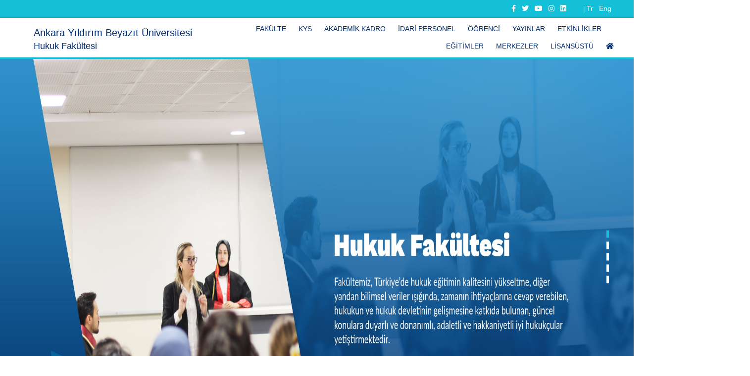

--- FILE ---
content_type: text/html; charset=utf-8
request_url: https://www.aybu.edu.tr/hukuk/tr
body_size: 81430
content:

<!DOCTYPE html>
<html lang="tr">
<head>
    <!-- meta tag -->
    <meta http-equiv="Content-Type" content="text/html;charset=UTF-8">
    <title>Ankara Yıldırım Beyazıt Üniversitesi</title>
    <meta name="description" content="Ankara Yıldırım Beyazıt Üniversitesi">
    


    <!-- responsive tag -->
    <meta http-equiv="x-ua-compatible" content="ie=edge">
    <meta name="viewport" content="width=device-width, initial-scale=1">
    <!-- favicon -->
    <link rel='shortcut icon' type='image/x-icon' href='/images/favaybu.png' />

    <!-- bootstrap v4 css -->
    <link rel="stylesheet" type="text/css" href="/css/bootstrap.min.css" />
    <!-- font-awesome css -->
    <link rel="stylesheet" type="text/css" href="/css/fontawesome/css/all.min.css" />
    <!-- animate css -->
    <link rel="stylesheet" type="text/css" href="/css/animate.css">
    <!-- owl.carousel css -->
    <link rel="stylesheet" type="text/css" href="/css/owl.carousel.css">
    <!-- slick css -->
    <link rel="stylesheet" type="text/css" href="/css/slick.css">
    <!-- magnific popup css -->
    <link rel="stylesheet" type="text/css" href="/css/magnific-popup.css">
    <!-- Offcanvas CSS -->
    <link rel="stylesheet" type="text/css" href="/css/off-canvas.css">
    <!-- flaticon css  -->
    <link rel="stylesheet" type="text/css" href="/fonts/flaticon.css">
    <!-- flaticon2 css  -->
    <link rel="stylesheet" type="text/css" href="/fonts/fonts2/flaticon.css">
    <!-- rsmenu CSS -->
    <link rel="stylesheet" type="text/css" href="/css/rsmenu-main.css?version=1.1">
    <!-- rsmenu transitions CSS -->
    <link rel="stylesheet" type="text/css" href="/css/rsmenu-transitions.css">
    <!-- style css -->
    <link rel="stylesheet" type="text/css" href="/style.css?version=1.1">
    <!-- responsive css -->
    <link rel="stylesheet" type="text/css" href="/css/responsive.css">
    <!--[if lt IE 9]>
        <script src="https://oss.maxcdn.com/html5shiv/3.7.2/html5shiv.min.js"></script>
        <script src="https://oss.maxcdn.com/respond/1.4.2/respond.min.js"></script>
    <![endif]-->
    <!-- modernizr js -->
    <script src="/js/modernizr-2.8.3.min.js"></script>
    <!-- jquery latest version -->
    <script src="/js/jquery.min.js"></script>
    <!-- bootstrap js -->
    <script src="/js/bootstrap.min.js"></script>
    <!-- Google tag (gtag.js) -->
    <script async src="https://www.googletagmanager.com/gtag/js?id=G-M1XVV8YMZE"></script>
    <script>
  window.dataLayer = window.dataLayer || [];
  function gtag(){dataLayer.push(arguments);}
  gtag('js', new Date());

  gtag('config', 'G-M1XVV8YMZE');
    </script>
   
</head>
<body class="home1">
    <!--Full width header Start-->
    <div class="full-width-header">
        <!-- Toolbar Start -->
        <div class="rs-toolbar">
            <div class="container-fluid">
                <div class="row">
                    <div class="col-md-6">
                        <div class="rs-toolbar-left">
                            <div class="welcome-message">
                                <span>
                                    Hukuk Fakültesi

                                </span>
                            </div>
                        </div>
                    </div>
                    <div class="col-md-6">
                        <div class="rs-toolbar-right">
                            <div class="toolbar-share-icon">
                                <ul>
                                    <li><a href="https://tr-tr.facebook.com/aybuhukukfak/"><i class="fab fa-facebook-f"></i></a></li>
                                    <li><a href="https://twitter.com/aybuhukukf"><i class="fab fa-twitter"></i></a></li>
                                    <li><a href="https://www.youtube.com/channel/UCF2WPpf23FOYrfSIFVTco0g"><i class="fab fa-youtube"></i></a></li>
                                    <li><a href="https://www.instagram.com/aybuhukukf"><i class="fab fa-instagram"></i></a></li>
                                    <li><a href="https://tr.linkedin.com/in/aybuhukukf"><i class="fab fa-linkedin"></i></a></li>
                                </ul>
                            </div>
                            <span>|</span>
                            <div class="toolbar-share-icon">
                                <ul>
        <li><a href="/hukuk/tr">Tr</a></li>
        <li><a href="/hukuk/en">Eng</a></li>
</ul>
                            </div>
                        </div>
                    </div>
                </div>
            </div>
        </div>
        <!-- Toolbar End -->
        <!--Header Start-->
        <header id="rs-header" class="rs-header">
            <!-- Header Top Start -->
            
            


<!-- Menu Start -->
<div class="menu-area menu-sticky">
    <div class="container-fluid">
        <div class="row">
            <div class="col-lg-12 col-md-12">
                <div class="main-menu">

                    <div class="main-menu d-md-flex justify-content-between align-items-center">
                        <div class="logo-area d-none d-md-block">
                           
                            <div class=" d-md-flex justify-content-between align-items-center">
                                <a href="/aybu/tr"  title="Ankara Yıldırım Beyazıt Üniversitesi">
                                    <div class="bd-highlight logo-img  logo-img-sticky">
                                        <img src="/images/aybu_logo.png" alt="Ankara Yıldırım Beyazıt Üniversitesi">
                                    </div>
                                </a>
                                <a href="/hukuk/tr" title="Hukuk Fakültesi">
                                    <div class="bd-highlight logo-text pl-3 align-self-center">

                                            <h1> Ankara Yıldırım Beyazıt Üniversitesi</h1>
                                            <h2> Hukuk Fakültesi</h2>
                                    </div>
                                    </a>
                            </div>
                           
                        </div>
                        <div>
                            <div class=" d-flex justify-content-between   align-items-center">
                                <span>
                                    <a href="/hukuk/tr">
                                        <img class="rs-menu-toggle" src="/images/aybu_logo.png" style="height: 50px;">
                                    </a>
                                </span>
                                <span>
                                    <a class="rs-menu-toggle"><i class="fa fa-bars"></i>Menu</a>
                                </span>
                            </div>
                           
                            <nav class="rs-menu">
                                <ul class='nav-menu'><li class='menu-item-has-children'><a href='#' target=''>Fakülte</a><ul class='sub-menu'><li class='menu-item-has-children'><a href='#' target=''>Genel Bilgiler</a><ul class='sub-menu'><li><a href='/hukuk/tr/sayfa/9360/Fakülte%2DHakkında' target=''>Fakülte Hakkında</a></li><li><a href='/hukuk/tr/sayfa/9361/Politika%2Dve%2DHedefler' target='_blank'>Politika ve Hedefler</a></li></ul></li><li><a href='/hukuk/tr/sayfa/924/Dekanın%2DMesajı' target=''>Dekanın Mesajı</a></li><li class='menu-item-has-children'><a href='#' target=''>Yönetim</a><ul class='sub-menu'><li><a href='/hukuk/tr/sayfa/8197/Dekanlık%2D' target=''>Dekanlık </a></li><li><a href='/hukuk/tr/sayfa/7736/Yönetim%2DŞeması' target='_blank'>Yönetim Şeması</a></li></ul></li><li><a href='/hukuk/tr/sayfa/946/Fakülte%2DKurulu' target=''>Fakülte Kurulu</a></li><li><a href='/hukuk/tr/sayfa/950/Yönetim%2DKurulu' target=''>Yönetim Kurulu</a></li><li><a href='/hukuk/tr/sayfa/8111/Danışma%2DKurulu' target=''>Danışma Kurulu</a></li><li><a href='/hukuk/tr/sayfa/953/Birim%2DKalite%2DKurulu' target=''>Birim Kalite Kurulu</a></li><li class='menu-item-has-children'><a href='#' target=''>Bölümler</a><ul class='sub-menu'><li><a href='/hukuk/tr/sayfa/8231/Kamu%2DHukuku%2DBölümü' target=''>Kamu Hukuku Bölümü</a></li><li><a href='/hukuk/tr/sayfa/8232/Özel%2DHukuk%2DBölümü' target='_blank'>Özel Hukuk Bölümü</a></li></ul></li><li class='menu-item-has-children'><a href='#' target=''>Stratejik Yönetim ve Kalite</a><ul class='sub-menu'><li><a href='/hukuk/tr/sayfa/8187/Etik%2DDavranış%2Dİlkeleri%2D' target=''>Etik Davranış İlkeleri </a></li><li><a href='/hukuk/tr/sayfa/8188/Etik%2DDeğerler' target=''>Etik Değerler</a></li><li><a href='/hukuk/tr/sayfa/8195/Bilgi%2DSistemlerinin%2DKontrolü%2D' target=''>Bilgi Sistemlerinin Kontrolü </a></li><li><a href='/hukuk/tr/sayfa/8186/İdari%2DPersonel%2DGörev%2DTanımları%2D' target=''>İdari Personel Görev Tanımları </a></li><li><a href='/hukuk/tr/sayfa/1024/Birim%2DFaaliyet%2DRaporları' target=''>Birim Faaliyet Raporları</a></li><li><a href='/hukuk/tr/sayfa/8196/Hassas%2DGörevler' target=''>Hassas Görevler</a></li></ul></li></ul></li><li><a href='http://ikos.aybu.edu.tr/files/Hukuk%20Fak%C3%BCltesi/' target=''>KYS</a></li><li><a href='/hukuk/tr/sayfa/196/Akademik%2DKadro' target=''>Akademik Kadro</a></li><li><a href='/hukuk/tr/sayfa/10326/İdari%2DPersonel' target=''>İdari Personel</a></li><li class='menu-item-has-children'><a href='#' target=''>Öğrenci</a><ul class='sub-menu'><li class='menu-item-has-children'><a href='/hukuk/tr/sayfa/1053/Aday%2DÖğrenci' target=''>Aday Öğrenci</a><ul class='sub-menu'><li><a href='/hukuk/tr/sayfa/1054/Tanıtım%2DFilmleri' target=''>Tanıtım Filmleri</a></li><li><a href='/hukuk/tr/sayfa/1055/Tanıtım%2DBroşürleri' target=''>Tanıtım Broşürleri</a></li></ul></li><li><a href='/hukuk/tr/sayfa/1058/Ders%2DProgramı' target='_blank'>Ders Programı</a></li><li><a href='https://obs.aybu.edu.tr/oibs/bologna' target='_blank'>Bologna(Bilgi Paketi)</a></li><li><a href='/hukuk/tr/sayfa/9534/Öğrenci%2DGörüşme%2DSaatleri' target=''>Öğrenci Görüşme Saatleri</a></li><li><a href='/hukuk/tr/sayfa/8157/Sık%2DSorulan%2DSorular' target='_blank'>Sık Sorulan Sorular</a></li><li class='menu-item-has-children'><a href='#' target=''>Değişim Programları</a><ul class='sub-menu'><li><a href='/hukuk/tr/sayfa/210/Erasmus%2DÖğrenci%2DDeğişim%2DProgramı' target=''>Erasmus Öğrenci Değişim Programı</a></li><li><a href='/hukuk/tr/sayfa/1066/Mevlana%2DÖğrenci%2DDeğişim%2DProgramı' target=''>Mevlana Öğrenci Değişim Programı</a></li></ul></li><li><a href='/hukuk/tr/sayfa/7715/Stajlar%2Dve%2DUygulama%2DEğitimleri' target=''>Stajlar ve Uygulama Eğitimleri</a></li><li><a href='/hukuk/tr/sayfa/1061/Sınavlarda%2DUyulacak%2DKurallar' target=''>Sınavlarda Uyulacak Kurallar</a></li><li><a href='/hukuk/tr/sayfa/4997/Mevzuat' target=''>Mevzuat</a></li><li><a href='/hukuk/tr/sayfa/6174/Denklik%2DÖğrencileri' target=''>Denklik Öğrencileri</a></li></ul></li><li class='menu-item-has-children'><a href='#' target=''>Yayınlar</a><ul class='sub-menu'><li><a href='/hukuk/tr/sayfa/1069/Dergiler' target=''>Dergiler</a></li><li><a href='/hukuk/tr/sayfa/5250/Kitaplar' target=''>Kitaplar</a></li></ul></li><li class='menu-item-has-children'><a href='#' target=''>Etkinlikler</a><ul class='sub-menu'><li><a href='/hukuk/tr/sayfa/8206/Roundtable%2DTalks' target=''>Roundtable Talks</a></li><li><a href='/hukuk/tr/sayfa/8207/Mezuniyet%2DTörenleri' target='_blank'>Mezuniyet Törenleri</a></li><li><a href='/hukuk/tr/sayfa/8208/Çarşamba%2DSeminerleri' target='_blank'>Çarşamba Seminerleri</a></li><li><a href='/hukuk/tr/sayfa/8209/Çapraz%2DÇalıştaylar' target='_blank'>Çapraz Çalıştaylar</a></li><li><a href='/hukuk/tr/sayfa/8210/Kariyer%2DEğitimleri' target='_blank'>Kariyer Eğitimleri</a></li><li><a href='/hukuk/tr/sayfa/8211/Kurgusal%2DDava%2DYarışmaları' target='_blank'>Kurgusal Dava Yarışmaları</a></li><li><a href='/hukuk/tr/sayfa/8212/Sempozyumlar' target='_blank'>Sempozyumlar</a></li><li><a href='/hukuk/tr/sayfa/8213/Hukuk%2DTemalı%2DFilm%2DOkumaları' target='_blank'>Hukuk Temalı Film Okumaları</a></li><li><a href='/hukuk/tr/sayfa/8214/Hukuk%2DKlinikleri' target='_blank'>Hukuk Klinikleri</a></li></ul></li><li class='menu-item-has-children'><a href='#' target=''>Eğitimler</a><ul class='sub-menu'><li><a href='/hukuk/tr/sayfa/7681/Arabuluculuk' target=''>Arabuluculuk</a></li><li><a href='https://aybu.edu.tr/ale' target=''>Hukuk İngilizcesi</a></li><li><a href='/hukuk/tr/sayfa/10776/Bilirkişilik%2DTemel%2DEğitimi' target=''>Bilirkişilik Temel Eğitimi</a></li><li><a href='/hukuk/tr/sayfa/10777/Konkordato%2DKomiserliği%2DTemel%2DEğitimi' target=''>Konkordato Komiserliği Temel Eğitimi</a></li></ul></li><li class='menu-item-has-children'><a href='#' target=''>Merkezler</a><ul class='sub-menu'><li><a href='https://aybu.edu.tr/tfm' target='_blank'>Ticaret ve Fikri Mülkiyet Hukuku Uygulama ve Araştırma Merkezi</a></li><li><a href='https://aybu.edu.tr/tahkim/tr' target='_blank'>Uluslararası Tahkim Uygulama ve Araştırma Merkezi</a></li></ul></li><li><a href='/hukuk/tr/sayfa/5494/Lisansüstü' target=''>Lisansüstü</a></li><li><a href='/hukuk/tr' target=''><span class='fas fa-home'></span></a></li></ul>
                            </nav>
                        </div>
                    </div>
                </div>

            </div>
        </div>
    </div>
</div>
<!-- Menu End -->

        </header>
        <!--Header End-->
    </div>
    <!--Full width header End-->

    
<!-- Slider Area Start -->
    <div id="rs-slider" class="slider-overlay-2 rs-banner-section2">
        <div id="home-slider">
                <!-- Item 1 -->
                <div class="item">
                    <img class="slider-image-800" src="/GetFile?id=Upload\89981a72-4fcc-4f02-90e1-06bc2e07f352.jpg" alt="Slide1">
                    <div class="slide-content">
                        <div class="display-table">
                            <div class="display-table-cell">
                                <div class="container text-center">
                                    <h1 class="slider-title" data-animation-in="fadeInLeft" data-animation-out="animate-out">
                                        
                                    </h1>
                                    <p data-animation-in="fadeInLeft" data-animation-out="animate-out" class="slider-desc">
                                        
                                    </p>
                                </div>
                            </div>
                        </div>
                    </div>
                </div>
                <!-- Item 1 End-->
                <!-- Item 1 -->
                <div class="item">
                    <img class="slider-image-800" src="/GetFile?id=Upload\01ef7c7d-9af5-4b47-a3b3-e9a50ec34066.jpg" alt="Slide1">
                    <div class="slide-content">
                        <div class="display-table">
                            <div class="display-table-cell">
                                <div class="container text-center">
                                    <h1 class="slider-title" data-animation-in="fadeInLeft" data-animation-out="animate-out">
                                        
                                    </h1>
                                    <p data-animation-in="fadeInLeft" data-animation-out="animate-out" class="slider-desc">
                                        
                                    </p>
                                </div>
                            </div>
                        </div>
                    </div>
                </div>
                <!-- Item 1 End-->
                <!-- Item 1 -->
                <div class="item">
                    <img class="slider-image-800" src="/GetFile?id=Upload\ff5ddc9e-8749-4d18-b541-babc244e469a.jpeg" alt="Slide1">
                    <div class="slide-content">
                        <div class="display-table">
                            <div class="display-table-cell">
                                <div class="container text-center">
                                    <h1 class="slider-title" data-animation-in="fadeInLeft" data-animation-out="animate-out">
                                        
                                    </h1>
                                    <p data-animation-in="fadeInLeft" data-animation-out="animate-out" class="slider-desc">
                                        
                                    </p>
                                </div>
                            </div>
                        </div>
                    </div>
                </div>
                <!-- Item 1 End-->
                <!-- Item 1 -->
                <div class="item">
                    <img class="slider-image-800" src="/GetFile?id=Upload\c4196354-6c4f-4d1f-be44-48ce83fd4325.jpg" alt="Slide1">
                    <div class="slide-content">
                        <div class="display-table">
                            <div class="display-table-cell">
                                <div class="container text-center">
                                    <h1 class="slider-title" data-animation-in="fadeInLeft" data-animation-out="animate-out">
                                        
                                    </h1>
                                    <p data-animation-in="fadeInLeft" data-animation-out="animate-out" class="slider-desc">
                                        
                                    </p>
                                </div>
                            </div>
                        </div>
                    </div>
                </div>
                <!-- Item 1 End-->
                <!-- Item 1 -->
                <div class="item">
                    <img class="slider-image-800" src="/GetFile?id=Upload\a6b8c89d-34bf-47ac-a510-59d48bfb508e.jpg" alt="Slide1">
                    <div class="slide-content">
                        <div class="display-table">
                            <div class="display-table-cell">
                                <div class="container text-center">
                                    <h1 class="slider-title" data-animation-in="fadeInLeft" data-animation-out="animate-out">
                                        
                                    </h1>
                                    <p data-animation-in="fadeInLeft" data-animation-out="animate-out" class="slider-desc">
                                        
                                    </p>
                                </div>
                            </div>
                        </div>
                    </div>
                </div>
                <!-- Item 1 End-->

        </div>
    </div>
<!-- Slider Area End -->
<!-- Services Start -->
    <div class="hizlibaglantilar">
        <ul class="menu">
                <li class="item">
                    <a target=&#x27;_blank&#x27; href="https://aybu.edu.tr/oidb/tr/sayfa/4661/Akademik-Takvim">
                        <i class="far fa-calendar-alt"></i> <span>Akademik Takvim</span>
                    </a>
                </li>
                <li class="item">
                    <a target=&#x27;_blank&#x27; href="https://obs.aybu.edu.tr/oibs/bologna/index.aspx?lang=en&amp;curOp=showPac&amp;curUnit=01&amp;curSunit=5285">
                        <i class="fas fa-barcode"></i> <span>Bilgi Paketi</span>
                    </a>
                </li>
                <li class="item">
                    <a target=&#x27;_blank&#x27; href="https://obs.aybu.edu.tr/">
                        <i class="far fa-address-card"></i> <span>Öğrenci Bilgi Sistemi</span>
                    </a>
                </li>
                <li class="item">
                    <a target=&#x27;_blank&#x27; href="https://aybu.edu.tr/kutuphane">
                        <i class="fas fa-book"></i> <span>Kütüphane</span>
                    </a>
                </li>
                <li class="item">
                    <a target=&#x27;_blank&#x27; href="https://www.aybu.edu.tr/sanaltur/15-temmuz-sehitleri-binasi/index.html">
                        <i class="far fa-building"></i> <span>SANAL TUR</span>
                    </a>
                </li>
                <li class="item">
                    <a target=&#x27;_blank&#x27; href="/Hukuk/tr/sayfa/4905">
                        <i class="fas fa-hashtag"></i> <span>SOSYAL MEDYA</span>
                    </a>
                </li>
        </ul>
    </div>

<!-- Services End -->
<!--Ek sayfa içeriği start-->
<!--Ek sayfa içeriği end-->
<!-- Latest News Start -->
    <div id="rs-latest-news" class="rs-latest-news sec-spacer">
        <div class="container">
            <div class="sec-title mb-30">
                <h2>Haberler</h2>
                <div class="view-more">
                    <a href="/hukuk/tr/haberler">T&#xFC;m Haberleri G&#xF6;ster <i class="fa fa-angle-double-right"></i></a>
                </div>
            </div>
            <div class="row">
                <div class="col-md-6 ilkHaber">
                    <div class="news-normal-block">
                        <div class="news-img">
                            <a href="/hukuk/tr/haber/22043/Fak&#xFC;ltemizde-BAP-Bilgilendirme-E&#x11F;itimi-D&#xFC;zenlendi.">
                                    <img src="/GetFile?id=Upload\325f7f87-1c15-4df9-a9e7-72e60cf0fa34.jpeg" alt="">
                            </a>
                        </div>
                        <div class="news-date">
                            <i class="far fa-calendar-check"></i>
                            <span>12.1.2026</span>
                        </div>
                        <h4 class="news-title"><a href="/hukuk/tr/haber/22043/Fak&#xFC;ltemizde-BAP-Bilgilendirme-E&#x11F;itimi-D&#xFC;zenlendi.">Fak&#xFC;ltemizde BAP Bilgilendirme E&#x11F;itimi D&#xFC;zenlendi.</a></h4>
                        <div class="news-desc">
                            <p>
                                
                            </p>
                        </div>
                        <div class="news-btn rating">
                            <a href="/hukuk/tr/haber/22043/Fak&#xFC;ltemizde-BAP-Bilgilendirme-E&#x11F;itimi-D&#xFC;zenlendi.">Devam&#x131;</a>
                        </div>
                    </div>
                </div>
                <div class="col-md-6 buyukHaber">
                    <div class="news-list-block rs-carousel owl-carousel rs-navigation-2" data-loop="true" data-items="2" data-margin="30" data-autoplay="false" data-autoplay-timeout="5000" data-smart-speed="1200" data-dots="true" data-nav="true" data-nav-speed="false" data-mobile-device="1" data-mobile-device-nav="true" data-mobile-device-dots="true" data-ipad-device="2" data-ipad-device-nav="true" data-ipad-device-dots="true" data-md-device="2" data-md-device-nav="true" data-md-device-dots="true">

                            <div class="news-list-item">
                                <div class="news-img">
                                    <a href="/hukuk/tr/haber/22037/Dekanımıza-Ziyaret">
                                            <img src="/GetFile?id=Upload\4074b451-77bf-4080-8a8b-e39830ee7f8f.jpeg" alt="">
                                    </a>
                                </div>
                                <div class="news-content">
                                    <div class="news-date">
                                        <i class="far fa-calendar-check"></i>
                                        <span>9.1.2026</span>
                                    </div>
                                    <h4 class="news-title">
                                        <a href="/hukuk/tr/haber/22037/Dekanımıza-Ziyaret">
                                            Dekanımıza Ziyaret
                                        </a>
                                    </h4>
                                    <div class="news-desc">
                                        <p>
                                            
                                        </p>
                                    </div>
                                    <div class="news-btn align-text-bottom">
                                        <a href="/hukuk/tr/haber/22037/Dekanımıza-Ziyaret">Devam&#x131;</a>
                                    </div>
                                </div>
                            </div>
                            <div class="news-list-item">
                                <div class="news-img">
                                    <a href="/hukuk/tr/haber/22010/Fakültemiz-Araştırma-Görevlisi-Miray-Özhan'a-Yönetim-Takdir-Ödülü">
                                            <img src="/GetFile?id=Upload\8f9948ee-2f87-47f0-8966-1a533e306c8d.jpeg" alt="">
                                    </a>
                                </div>
                                <div class="news-content">
                                    <div class="news-date">
                                        <i class="far fa-calendar-check"></i>
                                        <span>2.1.2026</span>
                                    </div>
                                    <h4 class="news-title">
                                        <a href="/hukuk/tr/haber/22010/Fakültemiz-Araştırma-Görevlisi-Miray-Özhan'a-Yönetim-Takdir-Ödülü">
                                            Fakültemiz Araştırma Görevlisi Miray Özhan'a Yönetim Takdir Ödülü
                                        </a>
                                    </h4>
                                    <div class="news-desc">
                                        <p>
                                            
                                        </p>
                                    </div>
                                    <div class="news-btn align-text-bottom">
                                        <a href="/hukuk/tr/haber/22010/Fakültemiz-Araştırma-Görevlisi-Miray-Özhan'a-Yönetim-Takdir-Ödülü">Devam&#x131;</a>
                                    </div>
                                </div>
                            </div>
                            <div class="news-list-item">
                                <div class="news-img">
                                    <a href="/hukuk/tr/haber/21965/Dekanımızdan-Bakanımıza-Ziyaret.">
                                            <img src="/GetFile?id=Upload\8241ce1a-9725-4bab-bbf6-fa291a617b8c.jpeg" alt="">
                                    </a>
                                </div>
                                <div class="news-content">
                                    <div class="news-date">
                                        <i class="far fa-calendar-check"></i>
                                        <span>26.12.2025</span>
                                    </div>
                                    <h4 class="news-title">
                                        <a href="/hukuk/tr/haber/21965/Dekanımızdan-Bakanımıza-Ziyaret.">
                                            Dekanımızdan Bakanımıza Ziyaret.
                                        </a>
                                    </h4>
                                    <div class="news-desc">
                                        <p>
                                            
                                        </p>
                                    </div>
                                    <div class="news-btn align-text-bottom">
                                        <a href="/hukuk/tr/haber/21965/Dekanımızdan-Bakanımıza-Ziyaret.">Devam&#x131;</a>
                                    </div>
                                </div>
                            </div>
                            <div class="news-list-item">
                                <div class="news-img">
                                    <a href="/hukuk/tr/haber/21946/Yılın-Son-Yuvarlak-Masa-Toplantısını-Gerçekleştirdik.">
                                            <img src="/GetFile?id=Upload\07d4f55f-072d-4ac9-894f-0317d630b467.jpeg" alt="">
                                    </a>
                                </div>
                                <div class="news-content">
                                    <div class="news-date">
                                        <i class="far fa-calendar-check"></i>
                                        <span>24.12.2025</span>
                                    </div>
                                    <h4 class="news-title">
                                        <a href="/hukuk/tr/haber/21946/Yılın-Son-Yuvarlak-Masa-Toplantısını-Gerçekleştirdik.">
                                            Yılın Son Yuvarlak Masa Toplantısını Gerçekleştirdik.
                                        </a>
                                    </h4>
                                    <div class="news-desc">
                                        <p>
                                            
                                        </p>
                                    </div>
                                    <div class="news-btn align-text-bottom">
                                        <a href="/hukuk/tr/haber/21946/Yılın-Son-Yuvarlak-Masa-Toplantısını-Gerçekleştirdik.">Devam&#x131;</a>
                                    </div>
                                </div>
                            </div>
                            <div class="news-list-item">
                                <div class="news-img">
                                    <a href="/hukuk/tr/haber/21910/Sosyal-Medyanın-Tüketim-Alışkanlıklarına-Etkisi-ve-Tüketici-Hakları-Konusunda-Lise-Öğrencilerine-Eğitimler-Verilmeye-Başlandı.">
                                            <img src="/GetFile?id=Upload\26a012f0-c1bf-4c13-8c97-f84b7797af08.jpeg" alt="">
                                    </a>
                                </div>
                                <div class="news-content">
                                    <div class="news-date">
                                        <i class="far fa-calendar-check"></i>
                                        <span>19.12.2025</span>
                                    </div>
                                    <h4 class="news-title">
                                        <a href="/hukuk/tr/haber/21910/Sosyal-Medyanın-Tüketim-Alışkanlıklarına-Etkisi-ve-Tüketici-Hakları-Konusunda-Lise-Öğrencilerine-Eğitimler-Verilmeye-Başlandı.">
                                            Sosyal Medyanın Tüketim Alışkanlıklarına Etkisi ve Tüketici Hakları Konusunda Lise Öğrencilerine Eğitimler Verilmeye Başlandı.
                                        </a>
                                    </h4>
                                    <div class="news-desc">
                                        <p>
                                            
                                        </p>
                                    </div>
                                    <div class="news-btn align-text-bottom">
                                        <a href="/hukuk/tr/haber/21910/Sosyal-Medyanın-Tüketim-Alışkanlıklarına-Etkisi-ve-Tüketici-Hakları-Konusunda-Lise-Öğrencilerine-Eğitimler-Verilmeye-Başlandı.">Devam&#x131;</a>
                                    </div>
                                </div>
                            </div>
                            <div class="news-list-item">
                                <div class="news-img">
                                    <a href="/hukuk/tr/haber/21906/Öğrencilerimiz,-Ernst-Hirsch-IP-Moot-Court-Yarışması’nın-çeyrek-finalinde-fakültemizi-temsil-etmiştir.">
                                            <img src="/GetFile?id=Upload\441e6c64-20f7-4c6e-888c-1dd09e569c3d.jpeg" alt="">
                                    </a>
                                </div>
                                <div class="news-content">
                                    <div class="news-date">
                                        <i class="far fa-calendar-check"></i>
                                        <span>18.12.2025</span>
                                    </div>
                                    <h4 class="news-title">
                                        <a href="/hukuk/tr/haber/21906/Öğrencilerimiz,-Ernst-Hirsch-IP-Moot-Court-Yarışması’nın-çeyrek-finalinde-fakültemizi-temsil-etmiştir.">
                                            Öğrencilerimiz, Ernst Hirsch IP Moot Court Yarışması’nın çeyrek finalinde fakültemizi temsil etmiştir.
                                        </a>
                                    </h4>
                                    <div class="news-desc">
                                        <p>
                                            
                                        </p>
                                    </div>
                                    <div class="news-btn align-text-bottom">
                                        <a href="/hukuk/tr/haber/21906/Öğrencilerimiz,-Ernst-Hirsch-IP-Moot-Court-Yarışması’nın-çeyrek-finalinde-fakültemizi-temsil-etmiştir.">Devam&#x131;</a>
                                    </div>
                                </div>
                            </div>
                            <div class="news-list-item">
                                <div class="news-img">
                                    <a href="/hukuk/tr/haber/21893/Dekanımız,-Özbekistan-Yuvarlak-Masa-Toplantısına-Katılan-Öğrencilerimiz-ve-Özbekistan’dan-Gelen-Değişim-Öğrencileri-ile-Toplantı-Gerçekleştirdi">
                                            <img src="/GetFile?id=Upload\7c83f364-f717-4a92-99db-52fa9462bcfb.jpeg" alt="">
                                    </a>
                                </div>
                                <div class="news-content">
                                    <div class="news-date">
                                        <i class="far fa-calendar-check"></i>
                                        <span>17.12.2025</span>
                                    </div>
                                    <h4 class="news-title">
                                        <a href="/hukuk/tr/haber/21893/Dekanımız,-Özbekistan-Yuvarlak-Masa-Toplantısına-Katılan-Öğrencilerimiz-ve-Özbekistan’dan-Gelen-Değişim-Öğrencileri-ile-Toplantı-Gerçekleştirdi">
                                            Dekanımız, Özbekistan Yuvarlak Masa Toplantısına Katılan Öğrencilerimiz ve Özbekistan’dan Gelen Değişim Öğrencileri ile Toplantı Gerçekleştirdi
                                        </a>
                                    </h4>
                                    <div class="news-desc">
                                        <p>
                                            
                                        </p>
                                    </div>
                                    <div class="news-btn align-text-bottom">
                                        <a href="/hukuk/tr/haber/21893/Dekanımız,-Özbekistan-Yuvarlak-Masa-Toplantısına-Katılan-Öğrencilerimiz-ve-Özbekistan’dan-Gelen-Değişim-Öğrencileri-ile-Toplantı-Gerçekleştirdi">Devam&#x131;</a>
                                    </div>
                                </div>
                            </div>
                            <div class="news-list-item">
                                <div class="news-img">
                                    <a href="/hukuk/tr/haber/21854/Fakültemizden-DEHUKAM-10.-Yıl-Sempozyumu’na-Rektörümüz-ve-Dekanımız-Eşliğinde-Üst-Düzey-Katılım">
                                            <img src="/GetFile?id=Upload\12ff421a-583c-460b-b019-a4c8d16a6a1d.jpeg" alt="">
                                    </a>
                                </div>
                                <div class="news-content">
                                    <div class="news-date">
                                        <i class="far fa-calendar-check"></i>
                                        <span>11.12.2025</span>
                                    </div>
                                    <h4 class="news-title">
                                        <a href="/hukuk/tr/haber/21854/Fakültemizden-DEHUKAM-10.-Yıl-Sempozyumu’na-Rektörümüz-ve-Dekanımız-Eşliğinde-Üst-Düzey-Katılım">
                                            Fakültemizden DEHUKAM 10. Yıl Sempozyumu’na Rektörümüz ve Dekanımız Eşliğinde Üst Düzey Katılım
                                        </a>
                                    </h4>
                                    <div class="news-desc">
                                        <p>
                                            
                                        </p>
                                    </div>
                                    <div class="news-btn align-text-bottom">
                                        <a href="/hukuk/tr/haber/21854/Fakültemizden-DEHUKAM-10.-Yıl-Sempozyumu’na-Rektörümüz-ve-Dekanımız-Eşliğinde-Üst-Düzey-Katılım">Devam&#x131;</a>
                                    </div>
                                </div>
                            </div>
                            <div class="news-list-item">
                                <div class="news-img">
                                    <a href="/hukuk/tr/haber/21849/-Akademisyenlerimizden-Bilişim-Hukuku-ABD-Başkanı-Dr.-Öğr.-Üyesi-Samet-Tatar,-uluslararası-bir-konferansta-sunum-gerçekleştirdi">
                                            <img src="/GetFile?id=Upload\ae4ae9e6-919b-439a-8a4c-6194fe81aa3b.jpeg" alt="">
                                    </a>
                                </div>
                                <div class="news-content">
                                    <div class="news-date">
                                        <i class="far fa-calendar-check"></i>
                                        <span>11.12.2025</span>
                                    </div>
                                    <h4 class="news-title">
                                        <a href="/hukuk/tr/haber/21849/-Akademisyenlerimizden-Bilişim-Hukuku-ABD-Başkanı-Dr.-Öğr.-Üyesi-Samet-Tatar,-uluslararası-bir-konferansta-sunum-gerçekleştirdi">
                                             Akademisyenlerimizden Bilişim Hukuku ABD Başkanı Dr. Öğr. Üyesi Samet Tatar, uluslararası bir konferansta sunum gerçekleştirdi
                                        </a>
                                    </h4>
                                    <div class="news-desc">
                                        <p>
                                            
                                        </p>
                                    </div>
                                    <div class="news-btn align-text-bottom">
                                        <a href="/hukuk/tr/haber/21849/-Akademisyenlerimizden-Bilişim-Hukuku-ABD-Başkanı-Dr.-Öğr.-Üyesi-Samet-Tatar,-uluslararası-bir-konferansta-sunum-gerçekleştirdi">Devam&#x131;</a>
                                    </div>
                                </div>
                            </div>
                    </div>
                </div>
                <div class="col-md-6 mobilHaber">
                    <div class="news-list-block rs-carousel owl-carousel rs-navigation-2" data-loop="true" data-items="2" data-margin="30" data-autoplay="false" data-autoplay-timeout="5000" data-smart-speed="1200" data-dots="true" data-nav="true" data-nav-speed="false" data-mobile-device="1" data-mobile-device-nav="true" data-mobile-device-dots="true" data-ipad-device="2" data-ipad-device-nav="true" data-ipad-device-dots="true" data-md-device="2" data-md-device-nav="true" data-md-device-dots="true">

                            <div class="news-list-item">
                                <div class="news-img">
                                    <a href="/hukuk/tr/haber/22043/Fakültemizde-BAP-Bilgilendirme-Eğitimi-Düzenlendi.">
                                            <img src="/GetFile?id=Upload\325f7f87-1c15-4df9-a9e7-72e60cf0fa34.jpeg" alt="">
                                    </a>
                                </div>
                                <div class="news-content">
                                    <div class="news-date">
                                        <i class="far fa-calendar-check"></i>
                                        <span>12.1.2026</span>
                                    </div>
                                    <h4 class="news-title">
                                        <a href="/hukuk/tr/haber/22043/Fakültemizde-BAP-Bilgilendirme-Eğitimi-Düzenlendi.">
                                            Fakültemizde BAP Bilgilendirme Eğitimi Düzenlendi.
                                        </a>
                                    </h4>
                                    <div class="news-desc">
                                        <p>
                                            
                                        </p>
                                    </div>
                                    <div class="news-btn align-text-bottom">
                                        <a href="/hukuk/tr/haber/22043/Fakültemizde-BAP-Bilgilendirme-Eğitimi-Düzenlendi.">Devam&#x131;</a>
                                    </div>
                                </div>
                            </div>
                            <div class="news-list-item">
                                <div class="news-img">
                                    <a href="/hukuk/tr/haber/22037/Dekanımıza-Ziyaret">
                                            <img src="/GetFile?id=Upload\4074b451-77bf-4080-8a8b-e39830ee7f8f.jpeg" alt="">
                                    </a>
                                </div>
                                <div class="news-content">
                                    <div class="news-date">
                                        <i class="far fa-calendar-check"></i>
                                        <span>9.1.2026</span>
                                    </div>
                                    <h4 class="news-title">
                                        <a href="/hukuk/tr/haber/22037/Dekanımıza-Ziyaret">
                                            Dekanımıza Ziyaret
                                        </a>
                                    </h4>
                                    <div class="news-desc">
                                        <p>
                                            
                                        </p>
                                    </div>
                                    <div class="news-btn align-text-bottom">
                                        <a href="/hukuk/tr/haber/22037/Dekanımıza-Ziyaret">Devam&#x131;</a>
                                    </div>
                                </div>
                            </div>
                            <div class="news-list-item">
                                <div class="news-img">
                                    <a href="/hukuk/tr/haber/22010/Fakültemiz-Araştırma-Görevlisi-Miray-Özhan'a-Yönetim-Takdir-Ödülü">
                                            <img src="/GetFile?id=Upload\8f9948ee-2f87-47f0-8966-1a533e306c8d.jpeg" alt="">
                                    </a>
                                </div>
                                <div class="news-content">
                                    <div class="news-date">
                                        <i class="far fa-calendar-check"></i>
                                        <span>2.1.2026</span>
                                    </div>
                                    <h4 class="news-title">
                                        <a href="/hukuk/tr/haber/22010/Fakültemiz-Araştırma-Görevlisi-Miray-Özhan'a-Yönetim-Takdir-Ödülü">
                                            Fakültemiz Araştırma Görevlisi Miray Özhan'a Yönetim Takdir Ödülü
                                        </a>
                                    </h4>
                                    <div class="news-desc">
                                        <p>
                                            
                                        </p>
                                    </div>
                                    <div class="news-btn align-text-bottom">
                                        <a href="/hukuk/tr/haber/22010/Fakültemiz-Araştırma-Görevlisi-Miray-Özhan'a-Yönetim-Takdir-Ödülü">Devam&#x131;</a>
                                    </div>
                                </div>
                            </div>
                            <div class="news-list-item">
                                <div class="news-img">
                                    <a href="/hukuk/tr/haber/21965/Dekanımızdan-Bakanımıza-Ziyaret.">
                                            <img src="/GetFile?id=Upload\8241ce1a-9725-4bab-bbf6-fa291a617b8c.jpeg" alt="">
                                    </a>
                                </div>
                                <div class="news-content">
                                    <div class="news-date">
                                        <i class="far fa-calendar-check"></i>
                                        <span>26.12.2025</span>
                                    </div>
                                    <h4 class="news-title">
                                        <a href="/hukuk/tr/haber/21965/Dekanımızdan-Bakanımıza-Ziyaret.">
                                            Dekanımızdan Bakanımıza Ziyaret.
                                        </a>
                                    </h4>
                                    <div class="news-desc">
                                        <p>
                                            
                                        </p>
                                    </div>
                                    <div class="news-btn align-text-bottom">
                                        <a href="/hukuk/tr/haber/21965/Dekanımızdan-Bakanımıza-Ziyaret.">Devam&#x131;</a>
                                    </div>
                                </div>
                            </div>
                            <div class="news-list-item">
                                <div class="news-img">
                                    <a href="/hukuk/tr/haber/21946/Yılın-Son-Yuvarlak-Masa-Toplantısını-Gerçekleştirdik.">
                                            <img src="/GetFile?id=Upload\07d4f55f-072d-4ac9-894f-0317d630b467.jpeg" alt="">
                                    </a>
                                </div>
                                <div class="news-content">
                                    <div class="news-date">
                                        <i class="far fa-calendar-check"></i>
                                        <span>24.12.2025</span>
                                    </div>
                                    <h4 class="news-title">
                                        <a href="/hukuk/tr/haber/21946/Yılın-Son-Yuvarlak-Masa-Toplantısını-Gerçekleştirdik.">
                                            Yılın Son Yuvarlak Masa Toplantısını Gerçekleştirdik.
                                        </a>
                                    </h4>
                                    <div class="news-desc">
                                        <p>
                                            
                                        </p>
                                    </div>
                                    <div class="news-btn align-text-bottom">
                                        <a href="/hukuk/tr/haber/21946/Yılın-Son-Yuvarlak-Masa-Toplantısını-Gerçekleştirdik.">Devam&#x131;</a>
                                    </div>
                                </div>
                            </div>
                            <div class="news-list-item">
                                <div class="news-img">
                                    <a href="/hukuk/tr/haber/21910/Sosyal-Medyanın-Tüketim-Alışkanlıklarına-Etkisi-ve-Tüketici-Hakları-Konusunda-Lise-Öğrencilerine-Eğitimler-Verilmeye-Başlandı.">
                                            <img src="/GetFile?id=Upload\26a012f0-c1bf-4c13-8c97-f84b7797af08.jpeg" alt="">
                                    </a>
                                </div>
                                <div class="news-content">
                                    <div class="news-date">
                                        <i class="far fa-calendar-check"></i>
                                        <span>19.12.2025</span>
                                    </div>
                                    <h4 class="news-title">
                                        <a href="/hukuk/tr/haber/21910/Sosyal-Medyanın-Tüketim-Alışkanlıklarına-Etkisi-ve-Tüketici-Hakları-Konusunda-Lise-Öğrencilerine-Eğitimler-Verilmeye-Başlandı.">
                                            Sosyal Medyanın Tüketim Alışkanlıklarına Etkisi ve Tüketici Hakları Konusunda Lise Öğrencilerine Eğitimler Verilmeye Başlandı.
                                        </a>
                                    </h4>
                                    <div class="news-desc">
                                        <p>
                                            
                                        </p>
                                    </div>
                                    <div class="news-btn align-text-bottom">
                                        <a href="/hukuk/tr/haber/21910/Sosyal-Medyanın-Tüketim-Alışkanlıklarına-Etkisi-ve-Tüketici-Hakları-Konusunda-Lise-Öğrencilerine-Eğitimler-Verilmeye-Başlandı.">Devam&#x131;</a>
                                    </div>
                                </div>
                            </div>
                            <div class="news-list-item">
                                <div class="news-img">
                                    <a href="/hukuk/tr/haber/21906/Öğrencilerimiz,-Ernst-Hirsch-IP-Moot-Court-Yarışması’nın-çeyrek-finalinde-fakültemizi-temsil-etmiştir.">
                                            <img src="/GetFile?id=Upload\441e6c64-20f7-4c6e-888c-1dd09e569c3d.jpeg" alt="">
                                    </a>
                                </div>
                                <div class="news-content">
                                    <div class="news-date">
                                        <i class="far fa-calendar-check"></i>
                                        <span>18.12.2025</span>
                                    </div>
                                    <h4 class="news-title">
                                        <a href="/hukuk/tr/haber/21906/Öğrencilerimiz,-Ernst-Hirsch-IP-Moot-Court-Yarışması’nın-çeyrek-finalinde-fakültemizi-temsil-etmiştir.">
                                            Öğrencilerimiz, Ernst Hirsch IP Moot Court Yarışması’nın çeyrek finalinde fakültemizi temsil etmiştir.
                                        </a>
                                    </h4>
                                    <div class="news-desc">
                                        <p>
                                            
                                        </p>
                                    </div>
                                    <div class="news-btn align-text-bottom">
                                        <a href="/hukuk/tr/haber/21906/Öğrencilerimiz,-Ernst-Hirsch-IP-Moot-Court-Yarışması’nın-çeyrek-finalinde-fakültemizi-temsil-etmiştir.">Devam&#x131;</a>
                                    </div>
                                </div>
                            </div>
                            <div class="news-list-item">
                                <div class="news-img">
                                    <a href="/hukuk/tr/haber/21893/Dekanımız,-Özbekistan-Yuvarlak-Masa-Toplantısına-Katılan-Öğrencilerimiz-ve-Özbekistan’dan-Gelen-Değişim-Öğrencileri-ile-Toplantı-Gerçekleştirdi">
                                            <img src="/GetFile?id=Upload\7c83f364-f717-4a92-99db-52fa9462bcfb.jpeg" alt="">
                                    </a>
                                </div>
                                <div class="news-content">
                                    <div class="news-date">
                                        <i class="far fa-calendar-check"></i>
                                        <span>17.12.2025</span>
                                    </div>
                                    <h4 class="news-title">
                                        <a href="/hukuk/tr/haber/21893/Dekanımız,-Özbekistan-Yuvarlak-Masa-Toplantısına-Katılan-Öğrencilerimiz-ve-Özbekistan’dan-Gelen-Değişim-Öğrencileri-ile-Toplantı-Gerçekleştirdi">
                                            Dekanımız, Özbekistan Yuvarlak Masa Toplantısına Katılan Öğrencilerimiz ve Özbekistan’dan Gelen Değişim Öğrencileri ile Toplantı Gerçekleştirdi
                                        </a>
                                    </h4>
                                    <div class="news-desc">
                                        <p>
                                            
                                        </p>
                                    </div>
                                    <div class="news-btn align-text-bottom">
                                        <a href="/hukuk/tr/haber/21893/Dekanımız,-Özbekistan-Yuvarlak-Masa-Toplantısına-Katılan-Öğrencilerimiz-ve-Özbekistan’dan-Gelen-Değişim-Öğrencileri-ile-Toplantı-Gerçekleştirdi">Devam&#x131;</a>
                                    </div>
                                </div>
                            </div>
                            <div class="news-list-item">
                                <div class="news-img">
                                    <a href="/hukuk/tr/haber/21854/Fakültemizden-DEHUKAM-10.-Yıl-Sempozyumu’na-Rektörümüz-ve-Dekanımız-Eşliğinde-Üst-Düzey-Katılım">
                                            <img src="/GetFile?id=Upload\12ff421a-583c-460b-b019-a4c8d16a6a1d.jpeg" alt="">
                                    </a>
                                </div>
                                <div class="news-content">
                                    <div class="news-date">
                                        <i class="far fa-calendar-check"></i>
                                        <span>11.12.2025</span>
                                    </div>
                                    <h4 class="news-title">
                                        <a href="/hukuk/tr/haber/21854/Fakültemizden-DEHUKAM-10.-Yıl-Sempozyumu’na-Rektörümüz-ve-Dekanımız-Eşliğinde-Üst-Düzey-Katılım">
                                            Fakültemizden DEHUKAM 10. Yıl Sempozyumu’na Rektörümüz ve Dekanımız Eşliğinde Üst Düzey Katılım
                                        </a>
                                    </h4>
                                    <div class="news-desc">
                                        <p>
                                            
                                        </p>
                                    </div>
                                    <div class="news-btn align-text-bottom">
                                        <a href="/hukuk/tr/haber/21854/Fakültemizden-DEHUKAM-10.-Yıl-Sempozyumu’na-Rektörümüz-ve-Dekanımız-Eşliğinde-Üst-Düzey-Katılım">Devam&#x131;</a>
                                    </div>
                                </div>
                            </div>
                            <div class="news-list-item">
                                <div class="news-img">
                                    <a href="/hukuk/tr/haber/21849/-Akademisyenlerimizden-Bilişim-Hukuku-ABD-Başkanı-Dr.-Öğr.-Üyesi-Samet-Tatar,-uluslararası-bir-konferansta-sunum-gerçekleştirdi">
                                            <img src="/GetFile?id=Upload\ae4ae9e6-919b-439a-8a4c-6194fe81aa3b.jpeg" alt="">
                                    </a>
                                </div>
                                <div class="news-content">
                                    <div class="news-date">
                                        <i class="far fa-calendar-check"></i>
                                        <span>11.12.2025</span>
                                    </div>
                                    <h4 class="news-title">
                                        <a href="/hukuk/tr/haber/21849/-Akademisyenlerimizden-Bilişim-Hukuku-ABD-Başkanı-Dr.-Öğr.-Üyesi-Samet-Tatar,-uluslararası-bir-konferansta-sunum-gerçekleştirdi">
                                             Akademisyenlerimizden Bilişim Hukuku ABD Başkanı Dr. Öğr. Üyesi Samet Tatar, uluslararası bir konferansta sunum gerçekleştirdi
                                        </a>
                                    </h4>
                                    <div class="news-desc">
                                        <p>
                                            
                                        </p>
                                    </div>
                                    <div class="news-btn align-text-bottom">
                                        <a href="/hukuk/tr/haber/21849/-Akademisyenlerimizden-Bilişim-Hukuku-ABD-Başkanı-Dr.-Öğr.-Üyesi-Samet-Tatar,-uluslararası-bir-konferansta-sunum-gerçekleştirdi">Devam&#x131;</a>
                                    </div>
                                </div>
                            </div>
                    </div>
                </div>
            </div>
        </div>
    </div>
<!-- Latest News End -->
<!--Duyuru Start-->
    <div id="rs-latest-news-style7" class="rs-latest-news-style7 sec-spacer">
        <div class="container">
            <div class="row">
                <!--Duyuru Start-->
                <div class="col-md-12">
                    <div class="sec-title mb-30">
                        <h2>Duyurular</h2>
                        <div class="view-more">
                            <a href="/hukuk/tr/duyurular">T&#xFC;m Duyurular <i class="fa fa-angle-double-right"></i></a>
                        </div>
                    </div>
                    <div class="duyuru-list d-flex flex-wrap">
                            <div class="col-md-6">
                                <div class="event-item-new">
                                    <div class="event-date">
                                        <div class="vertical-align">
                                            <span class="day">20</span>
                                            <span class="month">Ocak</span>
                                        </div>
                                    </div>
                                    <div class="event-des">
                                        <h4 class="title">
                                            <a href="/hukuk/tr/duyuru/27160/Ön-Lisans-ve-Lisans-Programları-için-2025-2026-Akademik-Yılı-Güz-Dönemi-Mezuniyete-Üç-Ders-Sınav-Duyurusu">&#xD6;n Lisans ve Lisans Programlar&#x131; i&#xE7;in 2025-2026 Akademik Y&#x131;l&#x131; G&#xFC;z D&#xF6;nemi Mezuniyete &#xDC;&#xE7; Ders S&#x131;nav Duyurusu</a>
                                        </h4>

                                    </div>
                                </div>
                            </div>
                            <div class="col-md-6">
                                <div class="event-item-new">
                                    <div class="event-date">
                                        <div class="vertical-align">
                                            <span class="day">20</span>
                                            <span class="month">Ocak</span>
                                        </div>
                                    </div>
                                    <div class="event-des">
                                        <h4 class="title">
                                            <a href="/hukuk/tr/duyuru/27159/2025-2026-Akademik-Yılı-Güz-Dönemi-Bütünleme-Sınav-Programı">2025-2026 Akademik Y&#x131;l&#x131; G&#xFC;z D&#xF6;nemi B&#xFC;t&#xFC;nleme S&#x131;nav Program&#x131;</a>
                                        </h4>

                                    </div>
                                </div>
                            </div>
                            <div class="col-md-6">
                                <div class="event-item-new">
                                    <div class="event-date">
                                        <div class="vertical-align">
                                            <span class="day">5</span>
                                            <span class="month">Ocak</span>
                                        </div>
                                    </div>
                                    <div class="event-des">
                                        <h4 class="title">
                                            <a href="/hukuk/tr/duyuru/27017/02-05-Şubat-2026-tarihleri-arasında-yüz-yüze-olmak-üzere-Konkordato-Komiserliği-Temel-Eğitimi-Programı-düzenlenecektir.">02-05 &#x15E;ubat 2026 tarihleri aras&#x131;nda y&#xFC;z y&#xFC;ze olmak &#xFC;zere Konkordato Komiserli&#x11F;i Temel E&#x11F;itimi Program&#x131; d&#xFC;zenlenecektir.</a>
                                        </h4>

                                    </div>
                                </div>
                            </div>
                            <div class="col-md-6">
                                <div class="event-item-new">
                                    <div class="event-date">
                                        <div class="vertical-align">
                                            <span class="day">23</span>
                                            <span class="month">Aral&#x131;k</span>
                                        </div>
                                    </div>
                                    <div class="event-des">
                                        <h4 class="title">
                                            <a href="/hukuk/tr/duyuru/26930/2025-2026-Egitim-Öğretim-Yılı-Güz-Dönemi-Final-Sınav-Programı">2025-2026 Egitim &#xD6;&#x11F;retim Y&#x131;l&#x131; G&#xFC;z D&#xF6;nemi Final S&#x131;nav Program&#x131;</a>
                                        </h4>

                                    </div>
                                </div>
                            </div>
                            <div class="col-md-6">
                                <div class="event-item-new">
                                    <div class="event-date">
                                        <div class="vertical-align">
                                            <span class="day">22</span>
                                            <span class="month">Aral&#x131;k</span>
                                        </div>
                                    </div>
                                    <div class="event-des">
                                        <h4 class="title">
                                            <a href="/hukuk/tr/duyuru/26916/Contemporary-Perspective-on-Law-Roundable-Talk-XI">Contemporary Perspective on Law Roundable Talk XI</a>
                                        </h4>

                                    </div>
                                </div>
                            </div>
                            <div class="col-md-6">
                                <div class="event-item-new">
                                    <div class="event-date">
                                        <div class="vertical-align">
                                            <span class="day">12</span>
                                            <span class="month">Aral&#x131;k</span>
                                        </div>
                                    </div>
                                    <div class="event-des">
                                        <h4 class="title">
                                            <a href="/hukuk/tr/duyuru/26867/Deniz-Ticareti-Hukuku-ve-Tahkim-Etkinliği">Deniz Ticareti Hukuku ve Tahkim Etkinli&#x11F;i</a>
                                        </h4>

                                    </div>
                                </div>
                            </div>
                            <div class="col-md-6">
                                <div class="event-item-new">
                                    <div class="event-date">
                                        <div class="vertical-align">
                                            <span class="day">11</span>
                                            <span class="month">Aral&#x131;k</span>
                                        </div>
                                    </div>
                                    <div class="event-des">
                                        <h4 class="title">
                                            <a href="/hukuk/tr/duyuru/26862/Türkiye-İnsan-Hakları-ve-Eşitlik-Kurumu-(TİHEK)-Uzman-Yardımcısı-Yazılı-Sınavı-Kuralları-ve-Giriş-Bilgileri">T&#xFC;rkiye &#x130;nsan Haklar&#x131; ve E&#x15F;itlik Kurumu (T&#x130;HEK) Uzman Yard&#x131;mc&#x131;s&#x131; Yaz&#x131;l&#x131; S&#x131;nav&#x131; Kurallar&#x131; ve Giri&#x15F; Bilgileri</a>
                                        </h4>

                                    </div>
                                </div>
                            </div>
                            <div class="col-md-6">
                                <div class="event-item-new">
                                    <div class="event-date">
                                        <div class="vertical-align">
                                            <span class="day">10</span>
                                            <span class="month">Aral&#x131;k</span>
                                        </div>
                                    </div>
                                    <div class="event-des">
                                        <h4 class="title">
                                            <a href="/hukuk/tr/duyuru/26855/2025---2026-Güz-Dönemi-Mazeret-Sınavları-Ek-Duyuru">2025 - 2026 G&#xFC;z D&#xF6;nemi Mazeret S&#x131;navlar&#x131; Ek Duyuru</a>
                                        </h4>

                                    </div>
                                </div>
                            </div>
                    </div>
                </div>
            </div>
        </div>
    </div>
<!--Duyuru End-->
<!--Etkinlik Start-->
    <div id="rs-latest-news-style7" class="rs-latest-news-style7 sec-spacer">
        <div class="container">
            <div class="row">
                <!--Etkinlik Start-->
                <div class="col-md-12">
                    <div class="sec-title mb-30">
                        <h2>Etkinlikler</h2>
                        <div class="view-more">
                            <a href="/hukuk/tr/etkinlikler">T&#xFC;m Etkinlikler <i class="fa fa-angle-double-right"></i></a>
                        </div>
                    </div>
                    <div class="duyuru-list d-flex flex-wrap">
                            <div class="col-md-6">
                                <div class="event-item-new">
                                    <div class="event-date">
                                        <div class="vertical-align">
                                            <span class="day">2</span>
                                            <span class="month">May&#x131;s</span>
                                        </div>
                                    </div>
                                    <div class="event-des">
                                        <h4 class="title">
                                            <a href="/hukuk/tr/etkinlik/524/Seminer:-Yapay-Zeka-Hukuka-Karşı-mı?-">Seminer: Yapay Zeka Hukuka Kar&#x15F;&#x131; m&#x131;? </a>
                                        </h4>

                                    </div>
                                </div>
                            </div>
                            <div class="col-md-6">
                                <div class="event-item-new">
                                    <div class="event-date">
                                        <div class="vertical-align">
                                            <span class="day">18</span>
                                            <span class="month">Nisan</span>
                                        </div>
                                    </div>
                                    <div class="event-des">
                                        <h4 class="title">
                                            <a href="/hukuk/tr/etkinlik/411/Sempozyumlar">Sempozyumlar</a>
                                        </h4>

                                    </div>
                                </div>
                            </div>
                            <div class="col-md-6">
                                <div class="event-item-new">
                                    <div class="event-date">
                                        <div class="vertical-align">
                                            <span class="day">18</span>
                                            <span class="month">Temmuz</span>
                                        </div>
                                    </div>
                                    <div class="event-des">
                                        <h4 class="title">
                                            <a href="/hukuk/tr/etkinlik/419/Roundtable-Talks">Roundtable Talks</a>
                                        </h4>

                                    </div>
                                </div>
                            </div>
                            <div class="col-md-6">
                                <div class="event-item-new">
                                    <div class="event-date">
                                        <div class="vertical-align">
                                            <span class="day">26</span>
                                            <span class="month">Haziran</span>
                                        </div>
                                    </div>
                                    <div class="event-des">
                                        <h4 class="title">
                                            <a href="/hukuk/tr/etkinlik/418/Mezuniyet-Törenleri">Mezuniyet T&#xF6;renleri</a>
                                        </h4>

                                    </div>
                                </div>
                            </div>
                            <div class="col-md-6">
                                <div class="event-item-new">
                                    <div class="event-date">
                                        <div class="vertical-align">
                                            <span class="day">15</span>
                                            <span class="month">Haziran</span>
                                        </div>
                                    </div>
                                    <div class="event-des">
                                        <h4 class="title">
                                            <a href="/hukuk/tr/etkinlik/132/Çarşamba-Seminerleri">&#xC7;ar&#x15F;amba Seminerleri</a>
                                        </h4>

                                    </div>
                                </div>
                            </div>
                            <div class="col-md-6">
                                <div class="event-item-new">
                                    <div class="event-date">
                                        <div class="vertical-align">
                                            <span class="day">15</span>
                                            <span class="month">Haziran</span>
                                        </div>
                                    </div>
                                    <div class="event-des">
                                        <h4 class="title">
                                            <a href="/hukuk/tr/etkinlik/141/Çapraz-Çalıştaylar">&#xC7;apraz &#xC7;al&#x131;&#x15F;taylar</a>
                                        </h4>

                                    </div>
                                </div>
                            </div>
                            <div class="col-md-6">
                                <div class="event-item-new">
                                    <div class="event-date">
                                        <div class="vertical-align">
                                            <span class="day">12</span>
                                            <span class="month">Ocak</span>
                                        </div>
                                    </div>
                                    <div class="event-des">
                                        <h4 class="title">
                                            <a href="/hukuk/tr/etkinlik/227/Kariyer-Eğitimleri">Kariyer E&#x11F;itimleri</a>
                                        </h4>

                                    </div>
                                </div>
                            </div>
                            <div class="col-md-6">
                                <div class="event-item-new">
                                    <div class="event-date">
                                        <div class="vertical-align">
                                            <span class="day">12</span>
                                            <span class="month">Ocak</span>
                                        </div>
                                    </div>
                                    <div class="event-des">
                                        <h4 class="title">
                                            <a href="/hukuk/tr/etkinlik/133/Kurgusal-Dava-Yarışmaları">Kurgusal Dava Yar&#x131;&#x15F;malar&#x131;</a>
                                        </h4>

                                    </div>
                                </div>
                            </div>
                    </div>
                </div>
            </div>
        </div>
    </div>
<!--Etkinlik End-->
<!-- Dış Haber Start -->
<!-- Dış Haber End -->

    <!--Footer-->
    <!-- Footer Start -->
    
<footer id="rs-footer" class="bg9 rs-footer">
    <div class="layer">
        <div class="container">
            <!-- Footer Address -->
            <div>
                <div class="row footer-contact-desc">
                    <div class="col-md-4">
                        <div class="contact-inner">
                            <i class="fa fa-map-marked"></i>
                            <h4 class="contact-title">Adres</h4>
                            <p class="contact-desc">
                                Ayvalı Mahallesi, Takdir Cad. No:1 Etlik-Keçiören/ANKARA
                            </p>
                        </div>
                    </div>
                    <div class="col-md-4">
                        <div class="contact-inner">
                            <i class="fa fa-phone"></i>
                            <h4 class="contact-title">Telefon</h4>
                            <p class="contact-desc">
                                0312 906 2102 
                            </p>
                        </div>
                    </div>
                    <div class="col-md-4">
                        <div class="contact-inner">
                            <i class="fas fa-envelope-open-text"></i>
                            <h4 class="contact-title">E-posta</h4>
                            <p class="contact-desc">
                                hukuk@aybu.edu.tr
                            </p>
                        </div>
                    </div>
                </div>
            </div>
        </div>

        <!-- Footer Top -->
        <div class="footer-top">
            <div class="container">
                <div class="row">
                    <div class="col-lg-3 col-md-12">
                        <div class="about-widget">
                            <img src="/images/aybuLogo.png" alt="Ankara Yıldırım Beyazıt Üniversitesi">
                            <br />
                        </div>
                    </div>
                        <div class="col-lg-6 col-md-12">
                            <h5 class="footer-title">HIZLI ER&#x130;&#x15E;&#x130;M</h5>
                            <ul class="sitemap-widget  d-flex  flex-wrap justify-content-start flex-column">
                            </ul>
                        </div>
                </div>
            </div>
        </div>
        <div class="footer-share">
            <ul>
                <li><a href="https://tr-tr.facebook.com/aybuhukukfak/"><i class="fab fa-facebook-f"></i></a></li>
                <li><a href="https://twitter.com/aybuhukukf"><i class="fab fa-twitter"></i></a></li>
                <li><a href="https://www.youtube.com/channel/UCF2WPpf23FOYrfSIFVTco0g"><i class="fab fa-youtube"></i></a></li>
                <li><a href="https://www.instagram.com/aybuhukukf"><i class="fab fa-instagram"></i></a></li>
                <li><a href="https://tr.linkedin.com/in/aybuhukukf"><i class="fab fa-linkedin"></i></a></li>
            </ul>
        </div>
        <!-- Footer Bottom -->
        <div class="footer-bottom">
            <div class="container">
                <div class="copyright">
                    <p>© 2020 AYBU BIDB</p>
                </div>
            </div>
        </div>
    </div>
</footer>
    <!-- Footer End -->
    <!-- owl.carousel js -->
    <script src="/js/owl.carousel.min.js"></script>
    <!-- slick.min js -->
    <script src="/js/slick.min.js"></script>
    <!-- isotope.pkgd.min js -->
    <script src="/js/isotope.pkgd.min.js"></script>
    <!-- imagesloaded.pkgd.min js -->
    <script src="/js/imagesloaded.pkgd.min.js"></script>
    <!-- wow js -->
    <script src="/js/wow.min.js"></script>
    <!-- counter top js -->
    <script src="/js/waypoints.min.js"></script>
    <script src="/js/jquery.counterup.min.js"></script>
    <!-- magnific popup -->
    <script src="/js/jquery.magnific-popup.min.js"></script>
    <!-- rsmenu js -->
    <script src="/js/rsmenu-main.js"></script>
    <!-- plugins js -->
    <script src="/js/plugins.js"></script>
    <!-- main js -->
    <script src="/js/main.js"></script>
</body>
</html>

--- FILE ---
content_type: text/css
request_url: https://www.aybu.edu.tr/style.css?version=1.1
body_size: 271247
content:
<?xml version="1.1" encoding="UTF-8"? >
@charset "utf-8";
@import url('https://fonts.googleapis.com/css2?family=Poppins:wght@300;400;500;600;700&display=swap');
/* @charset "utf-8";
@import url('https://fonts.googleapis.com/css2?family=Poppins:wght@300;400;500;600;700&display=swap'); */
/* Table Of Content
---------------------------------------------------------
01. General CSS
02. Global Class
03. Header Section
04. Sticky Menu
05. Slider Section
06. Breadcrumbs
07. Services
08. About Us
09. Popular Cources
10. Courses Details
11. Rs-counter
12. Upcoming Events
13. Experienced Staffs
14. Staffs Single
15. Calltoaction
16. Latest News
17. Our Publications
18. Testimonial
19. Newsletter
20. Rs-video
21. Why Choose Us
22. Pricing Table
23. Instagram
24. About Us Page
25. Rs Timeline
26. Elements
27. Blog Pages
28. Blog Details
29. Shop Page Start Here
30. Shop Single Page Start Here
31. Check Out css Start Here
32. Shipping Area Start Here
32. Contact Page Section Start Here
33. Rs Gallery
34. ScrollUp
35. 404 Page Area Start Here
36. Preloader css
37. Rs Footer

--------------------------------------------------------*/
/**
*
* -----------------------------------------------------------------------------
*
*
* -----------------------------------------------------------------------------
*
**/
/*-----------------------
    Animation
-------------------------*/
[class*='rs-animation-'] {
    -webkit-animation-duration: 0.5s;
    animation-duration: 0.5s;
    -webkit-animation-timing-function: ease-out;
    animation-timing-function: ease-out;
    -webkit-animation-fill-mode: both;
    animation-fill-mode: both;
}

.rs-animation-fade {
    -webkit-animation-name: rs-fade;
    animation-name: rs-fade;
    -webkit-animation-duration: 0.8s;
    animation-duration: 0.8s;
    -webkit-animation-timing-function: linear !important;
    animation-timing-function: linear !important;
}

.rs-animation-slide-top {
    -webkit-animation-name: rs-fade-top;
    animation-name: rs-fade-top;
}

.rs-animation-slide-bottom {
    -webkit-animation-name: rs-fade-bottom;
    animation-name: rs-fade-bottom;
}

.rs-animation-slide-left {
    -webkit-animation-name: rs-fade-left;
    animation-name: rs-fade-left;
}

.rs-animation-slide-right {
    -webkit-animation-name: rs-fade-right;
    animation-name: rs-fade-right;
}

.rs-animation-scale-up {
    -webkit-animation-name: rs-animation-scale-up;
    animation-name: rs-animation-scale-up;
}

.rs-animation-scale-down {
    -webkit-animation-name: rs-animation-scale-down;
    animation-name: rs-animation-scale-down;
}

.rs-animation-shake {
    -webkit-animation-name: rs-shake;
    animation-name: rs-shake;
}

.rs-animation-rotate {
    -webkit-animation-name: rs-rotate;
    animation-name: rs-rotate;
}

.rs-animation-scale {
    -webkit-animation-name: rs-scale;
    animation-name: rs-scale;
}

.rs-animation-hover:not(:hover),
.rs-animation-hover:not(:hover) [class*='rs-animation-'] {
    -webkit-animation-name: none;
    animation-name: none;
}

.rs-animation-reverse {
    -webkit-animation-direction: reverse;
    animation-direction: reverse;
    -webkit-animation-timing-function: ease-in;
    animation-timing-function: ease-in;
}

.rs-image-effect-shine {
    position: relative;
    overflow: hidden;
}

    .rs-image-effect-shine::before {
        position: absolute;
        top: 0;
        left: -75%;
        z-index: 2;
        display: block;
        content: '';
        width: 50%;
        height: 100%;
        background: -webkit-linear-gradient( left, rgba(255, 255, 255, 0) 0%, rgba(255, 255, 255, 0.3) 100% );
        background: linear-gradient( to right, rgba(255, 255, 255, 0) 0%, rgba(255, 255, 255, 0.3) 100% );
        -webkit-transform: skewX(-25deg);
        transform: skewX(-25deg);
    }

    .rs-image-effect-shine:hover::before {
        -webkit-animation: img-shine 1s;
        animation: img-shine 1s;
    }

@-webkit-keyframes img-shine {
    100% {
        left: 125%;
    }
}

@keyframes img-shine {
    100% {
        left: 125%;
    }
}
/*-------------------------
    Fade
---------------------------*/
@-webkit-keyframes rs-fade {
    0% {
        opacity: 0;
    }

    100% {
        opacity: 1;
    }
}

@keyframes rs-fade {
    0% {
        opacity: 0;
    }

    100% {
        opacity: 1;
    }
}
/*---------------------------
    Fade Top
------------------------------*/
@-webkit-keyframes rs-fade-top {
    0% {
        opacity: 0;
        -webkit-transform: translateY(-60%);
    }

    100% {
        opacity: 1;
        -webkit-transform: translateY(0);
    }
}

@keyframes rs-fade-top {
    0% {
        opacity: 0;
        transform: translateY(-60%);
    }

    100% {
        opacity: 1;
        transform: translateY(0);
    }
}
/*---------------------------
    Fade Bottom
------------------------------*/
@-webkit-keyframes rs-fade-bottom {
    0% {
        opacity: 0;
        -webkit-transform: translateY(60%);
    }

    100% {
        opacity: 1;
        -webkit-transform: translateY(0);
    }
}

@keyframes rs-fade-bottom {
    0% {
        opacity: 0;
        transform: translateY(60%);
    }

    100% {
        opacity: 1;
        transform: translateY(0);
    }
}
/*---------------------------
    Fade Left
------------------------------*/
@-webkit-keyframes rs-fade-left {
    0% {
        opacity: 0;
        -webkit-transform: translateX(-60%);
    }

    100% {
        opacity: 1;
        -webkit-transform: translateX(0);
    }
}

@keyframes rs-fade-left {
    0% {
        opacity: 0;
        transform: translateX(-60%);
    }

    100% {
        opacity: 1;
        transform: translateX(0);
    }
}
/*---------------------------
    Fade Right
------------------------------*/
@-webkit-keyframes rs-fade-right {
    0% {
        opacity: 0;
        -webkit-transform: translateX(60%);
    }

    100% {
        opacity: 1;
        -webkit-transform: translateX(0);
    }
}

@keyframes rs-fade-right {
    0% {
        opacity: 0;
        transform: translateX(60%);
    }

    100% {
        opacity: 1;
        transform: translateX(0);
    }
}
/*------------------------------
   Scale Up
--------------------------------*/
@-webkit-keyframes rs-animation-scale-up {
    0% {
        opacity: 0;
        -webkit-transform: scale(0.2);
    }

    100% {
        opacity: 1;
        -webkit-transform: scale(1);
    }
}

@keyframes rs-animation-scale-up {
    0% {
        opacity: 0;
        transform: scale(0.2);
    }

    100% {
        opacity: 1;
        transform: scale(1);
    }
}
/*---------------------------
    Scale Down
------------------------------*/
@-webkit-keyframes rs-animation-scale-down {
    0% {
        opacity: 0;
        -webkit-transform: scale(1.6);
    }

    100% {
        opacity: 1;
        -webkit-transform: scale(1);
    }
}

@keyframes rs-animation-scale-down {
    0% {
        opacity: 0;
        transform: scale(1.6);
    }

    100% {
        opacity: 1;
        transform: scale(1);
    }
}
/*---------------------------
    Rotate
------------------------------*/
@-webkit-keyframes rs-rotate {
    0% {
        -webkit-transform: rotate(280deg);
    }

    100% {
        -webkit-transform: rotate(360deg);
    }
}

@keyframes rs-rotate {
    0% {
        transform: rotate(280deg);
    }

    100% {
        transform: rotate(360deg);
    }
}
/*---------------------------
    Shake
------------------------------*/
@-webkit-keyframes rs-shake {
    0%, 100% {
        -webkit-transform: translateX(0);
    }

    10% {
        -webkit-transform: translateX(-9px);
    }

    20% {
        -webkit-transform: translateX(8px);
    }

    30% {
        -webkit-transform: translateX(-7px);
    }

    40% {
        -webkit-transform: translateX(6px);
    }

    50% {
        -webkit-transform: translateX(-5px);
    }

    60% {
        -webkit-transform: translateX(4px);
    }

    70% {
        -webkit-transform: translateX(-3px);
    }

    80% {
        -webkit-transform: translateX(2px);
    }

    90% {
        -webkit-transform: translateX(-1px);
    }
}

@keyframes rs-shake {
    0%, 100% {
        transform: translateX(0);
    }

    10% {
        transform: translateX(-9px);
    }

    20% {
        transform: translateX(8px);
    }

    30% {
        transform: translateX(-7px);
    }

    40% {
        transform: translateX(6px);
    }

    50% {
        transform: translateX(-5px);
    }

    60% {
        transform: translateX(4px);
    }

    70% {
        transform: translateX(-3px);
    }

    80% {
        transform: translateX(2px);
    }

    90% {
        transform: translateX(-1px);
    }
}
/*-------------------
    Scale
---------------------*/
@-webkit-keyframes rs-scale {
    0% {
        -webkit-transform: scale(1.2);
    }

    100% {
        -webkit-transform: scale(1);
    }
}

@keyframes rs-scale {
    0% {
        transform: scale(1.2);
    }

    100% {
        transform: scale(1);
    }
}
/* -----------------------------------
    01. General CSS
-------------------------------------*/
html,
body {
    font-size: 13px;
    color: #505050;
    font-family: 'Poppins', sans-serif;
    vertical-align: top;
    line-height: 26px;
    font-weight: 400;
    overflow-x: hidden;
    /*background: url(images/arkaResim.png);*/
    /* background: url(images/hexagon_bg2.png);
    background-repeat:repeat;*/
}

img {
    max-width: 100%;
    height: auto;
}

p {
    margin: 0 0 1rem;
}

h1,
h2,
h3,
h4,
h5,
h6 {
    font-family: 'Poppins', sans-serif;
    color: #212121;
    margin: 0 0 26px;
    font-weight: 700;
}

h1 {
    font-size: 36px;
}

h2 {
    font-size: 30px;
}

h3 {
    font-size: 24px;
}

h4 {
    font-size: 20px;
}

h5 {
    font-size: 16px;
}

h6 {
    font-size: 14px;
}

a {
    color: #13c0d7;
    transition: all 0.3s ease 0s;
    text-decoration: none !important;
    outline: none !important;
}

    a:active,
    a:hover {
        text-decoration: none;
        outline: 0 none;
        color: #221122;
    }

ul {
    list-style: outside none none;
    margin: 0;
    padding: 0;
}

.clear {
    clear: both;
}

::-moz-selection {
    background: #13c0d7;
    text-shadow: none;
    color: #ffffff;
}

::selection {
    background: #13c0d7;
    text-shadow: none;
    color: #ffffff;
}

.sec-spacer {
    padding: 2rem 0;
}

.sec-color {
    background-color: #f9f9f9;
}

.drak-color {
    background-color: #252525;
}

.gray-color {
    background-color: #f0f0f0;
}

.primary-color {
    color: #13c0d7;
}

.primary-bg {
    background: #13c0d7;
}

.sec-black {
    background: #212121;
}

.bg-fixed {
    background-attachment: fixed;
    background-repeat: no-repeat;
}
/*-- Readon Button Css --*/
.readon2 {
    font-size: 14px;
    border: 1px solid #13c0d7;
    background: #13c0d7;
    display: inline-block;
    padding: 0 35px;
    height: 45px;
    line-height: 45px;
    position: relative;
    color: #fff;
    -webkit-transition: 0.4s;
    transition: 0.4s;
    text-transform: uppercase;
    font-weight: 400;
    text-align: center;
    border-radius: 35px;
}

    .readon2.transparent {
        border: 1px solid #13c0d7;
        color: #13c0d7;
        background: transparent;
    }

        .readon2.transparent:hover {
            background: #13c0d7;
            color: #ffffff;
        }

    .readon2:hover {
        background: #e41f05;
        color: #ffffff;
    }

.layer {
    background-color: rgba(0, 0, 0, 0.7);
    position: relative;
    top: 0;
    left: 0;
    width: 100%;
    height: 100%;
}

.ilkHaber {
    display: block;
}

.mobilHaber {
    display: none;
}

.buyukHaber {
    display: block;
}
/********************************/
/*       Slides backgrounds     */
/********************************/
.bg1 {
    background-image: url(images/bg/bg1.jpeg);
    background-size: cover;
    background-attachment: fixed;
    background-position: center top;
}

.bg2 {
    background-image: url(images/bg/bg2.jpeg);
    background-size: cover;
    background-attachment: fixed;
    background-position: center top;
}

.bg3 {
    background-image: url(images/bg/bg3.jpeg);
    background-size: cover;
    background-attachment: fixed;
    background-position: center top;
}

.bg4 {
    background-image: url(images/bg/bg4.jpeg);
    background-size: cover;
    background-attachment: fixed;
    background-position: center top;
}

.bg5 {
    background-image: url(images/bg/bg5.jpeg);
    background-size: cover;
    background-attachment: fixed;
    background-position: center top;
}

.bg6 {
    background-image: url(images/bg/bg6.jpeg);
    background-size: cover;
    background-attachment: fixed;
    background-position: center top;
}

.bg7 {
    background-image: url(images/bg/bg7.jpeg);
    background-size: cover;
    background-position: center;
    background-position: center top;
}

.bg8 {
    background-image: url(images/bg/bg8.jpeg);
    background-attachment: fixed;
    background-position: center top;
}

.bg9 {
    background-image: url(images/bg/bg9.jpeg);
    background-attachment: fixed;
    background-repeat: no-repeat;
    background-size: cover;
    background-position: center top;
}

.bg10 {
    background-image: url(iimages/bg/bg10.jpeg);
    background-size: cover;
    background-attachment: fixed;
    background-position: center top;
}

.bg11 {
    background-image: url(images/bg/bg11.jpeg);
    background-position: center top;
    background-size: cover;
    padding-top: 200px;
    padding-bottom: 130px;
}

.bg12 {
    background-image: url(images/bg/bg12.jpeg);
    background-position: center top;
    background-size: cover;
    padding-top: 100px;
    padding-bottom: 100px;
}

.bg13 {
    background-image: url(images/bg/bg13.jpeg);
    background-position: center;
    background-size: cover;
    padding-top: 200px;
    padding-bottom: 250px;
}

.bg14 {
    background-image: url(images/bg/bg14.jpeg);
    background-size: cover;
    background-position: center top;
    padding-bottom: 500px !important;
}

.uppercase {
    text-transform: uppercase;
}
/* ------------------------------------
    02. Global Class
---------------------------------------*/
.drak-color .owl-nav .owl-prev,
.drak-color .owl-nav .owl-next,
.drak-color .sec-title h3 {
    color: #ffffff;
}

.bolum-title {
    position: relative;
    margin-bottom: 50px;
    padding-bottom: 20px;
}

    .bolum-title h2 {
        font-size: 30px;
        line-height: 24px;
        margin-bottom: 15px;
    }

    .bolum-title:after {
        content: '';
        position: absolute;
        left: 0;
        bottom: 0;
        height: 3px;
        width: 100px;
        background: #13c0d7;
    }

    .bolum-title.text-center:after {
        left: 50%;
        -webkit-transform: translateX(-50%);
        transform: translateX(-50%);
    }

    .bolum-title.text-right:after {
        left: auto;
        right: 0;
    }

    .bolum-title.text-right .view-more {
        right: auto;
        left: 0;
    }

    .bolum-title p {
        margin-bottom: 0;
        font-size: 16px;
    }

    .bolum-title .view-more {
        position: absolute;
        right: 0;
    }

        .bolum-title .view-more a {
            font-weight: 600;
            font-size: 15px;
        }

    .bolum-title.white-text h2 {
        color: #ffffff;
    }

    .bolum-title.white-text p {
        color: rgba(255, 255, 255, 0.6);
    }

.sayfa-bolum-title {
    position: relative;
    margin-bottom: 20px;
    padding-bottom: 5px;
}

    .sayfa-bolum-title > h2 {
        font-size: 30px !important;
        line-height: 24px !important;
        margin-bottom: 10px !important;
    }

    .sayfa-bolum-title:after {
        content: '';
        position: absolute;
        left: 0;
        bottom: 0;
        height: 3px;
        width: 100px;
        background: #13c0d7;
    }

    .sayfa-bolum-title.text-center:after {
        left: 50%;
        -webkit-transform: translateX(-50%);
        transform: translateX(-50%);
    }

    .sayfa-bolum-title.text-right:after {
        left: auto;
        right: 0;
    }

    .sayfa-bolum-title.text-right .view-more {
        right: auto;
        left: 0;
    }

    .sayfa-bolum-title p {
        margin-bottom: 0;
        font-size: 16px;
    }

    .sayfa-bolum-title .view-more {
        position: absolute;
        right: 0;
    }

        .sayfa-bolum-title .view-more a {
            font-weight: 600;
            font-size: 15px;
        }

    .sayfa-bolum-title.white-text h2 {
        color: #ffffff;
    }

    .sayfa-bolum-title.white-text p {
        color: rgba(255, 255, 255, 0.6);
    }

.sec-title2 h2 {
    font-size: 30px;
    text-transform: uppercase;
    color: #212121;
    font-weight: 700;
    line-height: 40px;
    margin: 0;
}

.sec-title2 span {
    display: block;
    font-size: 18px;
    line-height: 34px;
    color: #13c0d7;
    font-weight: 600;
}

.sec-title {
    position: relative;
    margin-bottom: 50px;
    padding-bottom: 5px;
}

    .sec-title baslik {
        font-size: 30px;
        line-height: 24px;
        margin-bottom: 15px;
        text-transform: none !important;
        font-weight: bold !important;
    }

    .sec-title h2 {
        font-size: 30px;
        line-height: 24px;
        margin-bottom: 15px;
        text-transform: uppercase;
    }

    .sec-title:after {
        content: '';
        position: absolute;
        left: 0;
        bottom: 0;
        height: 3px;
        width: 100px;
        background: #13c0d7;
    }

    .sec-title.text-center:after {
        left: 50%;
        -webkit-transform: translateX(-50%);
        transform: translateX(-50%);
    }

    .sec-title.text-right:after {
        left: auto;
        right: 0;
    }

    .sec-title.text-right .view-more {
        right: auto;
        left: 0;
    }

    .sec-title p {
        margin-bottom: 0;
        font-size: 16px;
    }

    .sec-title .view-more {
        position: absolute;
        right: 0;
    }

        .sec-title .view-more a {
            font-weight: 600;
            font-size: 15px;
        }

    .sec-title.white-text h2 {
        color: #ffffff;
    }

    .sec-title.white-text p {
        color: rgba(255, 255, 255, 0.6);
    }

.home5 .sec-title h2 {
    color: #92278f;
}

.home5 .sec-title:after {
    background: #92278f;
}

.home5 .sec-title.white-text p {
    color: #ffffff;
}

.sec-title-2 {
    position: relative;
}

    .sec-title-2 h2 {
        position: relative;
        font-size: 30px;
        line-height: 24px;
        margin-bottom: 25px;
        padding-bottom: 26px;
        text-transform: uppercase;
    }

        .sec-title-2 h2:after {
            content: '';
            position: absolute;
            left: 0;
            bottom: 0;
            height: 3px;
            width: 100px;
            background: #13c0d7;
        }

    .sec-title-2 .view-more {
        position: absolute;
        right: 0;
        bottom: 0;
    }

        .sec-title-2 .view-more a {
            font-weight: 700;
            font-size: 14px;
        }

    .sec-title-2.text-center h2:after {
        left: 50%;
        -webkit-transform: translateX(-50%);
        transform: translateX(-50%);
    }

    .sec-title-2.text-right h2:after {
        left: auto;
        right: 0;
    }

    .sec-title-2.text-right .view-more {
        right: auto;
        left: 0;
    }

    .sec-title-2 p {
        margin-bottom: 0;
        font-size: 16px;
    }

.primary-btn {
    display: inline-block;
    height: 40px;
    line-height: 35px;
    text-align: center;
    min-width: 136px;
    padding: 0 20px;
    border: 2px solid #13c0d7;
    color: #212121;
    transition: all 0.3s ease 0s;
    font-weight: 600;
}

    .primary-btn:hover {
        background: #13c0d7;
        color: #ffffff;
    }

.readon {
    position: relative;
    display: inline-block;
    padding: 12px 20px;
    line-height: normal;
    background: #13c0d7;
    color: #fff;
    transition: all 0.3s ease 0s;
    border-radius: 2px;
}

    .readon:hover,
    .readon:focus {
        background: #e41f05;
        color: rgba(255, 255, 255, 0.8);
    }

    .readon.border {
        background: transparent;
        border: 1px solid #13c0d7;
        color: #13c0d7;
    }

        .readon.border:hover {
            color: #fff;
            background: #13c0d7;
        }

        .readon.border.white {
            border-color: #fff;
            color: #fff;
        }

            .readon.border.white:hover {
                color: #13c0d7;
                background: #fff;
            }
/*overly border*/
.overly-border::before,
.overly-border::after {
    position: absolute;
    top: 20px;
    right: 20px;
    bottom: 20px;
    left: 20px;
    content: '';
    opacity: 0;
    -webkit-transition: opacity 0.35s, -webkit-transform 0.35s;
    transition: opacity 0.35s, transform 0.35s;
    z-index: 1;
}

.blue-bg {
    position: relative;
}

    .blue-bg .blue-overlay {
        position: absolute;
        top: 0;
        left: 0;
        width: 100%;
        height: 100%;
        background: rgba(0, 188, 212, 0.9);
    }

.about-img .overly-border::before,
.about-img .overly-border::after {
    top: 50px;
    right: 50px;
    bottom: 50px;
    left: 50px;
}

.overly-border::before {
    border-top: 5px solid #13c0d7;
    border-bottom: 5px solid #13c0d7;
    -webkit-transform: scale(0, 1);
    transform: scale(0, 1);
}

.rs-blog .blog-item.slick-current .team-content {
    opacity: 1;
    top: 0;
}

.overly-border::after {
    border-right: 5px solid #13c0d7;
    border-left: 5px solid #13c0d7;
    -webkit-transform: scale(1, 0);
    transform: scale(1, 0);
}

.single-member-area figure .overly-border:before,
.single-member-area figure .overly-border:after,
.rs-blog .blog-item.slick-current .overly-border:before,
.rs-blog .blog-item.slick-current .overly-border:after,
.single-member-area:hover .overly-border:before,
.single-member-area:hover .overly-border:after,
.team-content:hover .overly-border:before,
.team-content:hover .overly-border:after,
.blog-content:hover .overly-border:before,
.blog-content:hover .overly-border:after,
.project-content:hover .overly-border:before,
.project-content:hover .overly-border:after,
.about-img:hover .overly-border:before,
.about-img:hover .overly-border:after {
    opacity: 1;
    -webkit-transform: scale(1);
    transform: scale(1);
}

.right_menu_togle .search-wrap button {
    color: #13c0d7;
}

.padding-0 {
    padding: 0 !important;
}

.pt-45 {
    padding-top: 45px !important;
}

.pt-70 {
    padding-top: 70px !important;
}

.pt-50 {
    padding-top: 50px !important;
}

.pt-80 {
    padding-top: 80px !important;
}

.pt-100 {
    padding-top: 100px !important;
}

.pb-40 {
    padding-bottom: 40px !important;
}

.pb-45 {
    padding-bottom: 45px !important;
}

.pb-70 {
    padding-bottom: 70px !important;
}

.pb-80 {
    padding-bottom: 80px !important;
}

.pb-170 {
    padding-bottom: 170px !important;
}

.mt-5 {
    margin-top: 5px !important;
}

.mt-15 {
    margin-top: 15px !important;
}

.sparator-15 {
    height: 15px;
    clear: both;
}

.ml-15 {
    margin-left: 15px !important;
}

.mt-30 {
    margin-top: 30px !important;
}

.mt-45 {
    margin-top: 45px !important;
}

.mt-50 {
    margin-top: 50px !important;
}

.mt-70 {
    margin-top: 70px !important;
}

.mt-80 {
    margin-top: 80px !important;
}

.mt-100 {
    margin-top: 100px !important;
}

.mb-0 {
    margin-bottom: 0px !important;
}

.mb-30 {
    margin-bottom: 30px !important;
}

.mb-45 {
    margin-bottom: 45px !important;
}

.mb-50 {
    margin-bottom: 50px !important;
}

.mb-70 {
    margin-bottom: 70px !important;
}

.mb-100 {
    margin-bottom: 100px !important;
}

.mr-25 {
    margin-right: 25px !important;
}

.mr-30 {
    margin-right: 30px !important;
}

.margin-remove {
    margin: 0 !important;
}

.display-table {
    display: table;
    height: 100%;
    width: 100%;
    padding-bottom: 60px;
}

.display-table-cell {
    display: table-cell;
    vertical-align: bottom;
}

.white-color {
    color: #fff !important;
}

.rs-vertical-middle .logo-area {
    line-height: 95px;
}

.rs-vertical-middle {
    display: -ms-flexbox;
    display: -webkit-flex;
    display: flex;
    -ms-flex-wrap: wrap;
    -webkit-flex-wrap: wrap;
    flex-wrap: wrap;
    -ms-flex-align: center;
    -webkit-align-items: center;
    align-items: center;
}

.rs-vertical-bottom {
    display: -ms-flexbox;
    display: -webkit-flex;
    display: flex;
    -ms-flex-wrap: wrap;
    -webkit-flex-wrap: wrap;
    flex-wrap: wrap;
    -ms-flex-align: flex-end;
    -webkit-align-items: flex-end;
    align-items: flex-end;
}
/* -. Owl Carousel -*/
.owl-controls .owl-nav > div {
    position: absolute;
    /* top: 50%; */
    width: 42px;
    height: 42px;
    line-height: 42px;
    text-align: center;
    /* background-color: rgb(255, 255, 255); */
    color: #13c0d7;
    transform: translateY(-50%);
    font-size: 30px;
    border-radius: 50%;
    /* border: 1px solid #13c0d7; */
    opacity: 0;
    -webkit-transition: all 0.3s ease 0s;
    transition: all 0.3s ease 0s;
}

    .owl-controls .owl-nav > div:hover {
        background-color: #13c0d7;
        color: #ffffff;
    }

.owl-controls .owl-nav .owl-prev {
    top: 50%;
    left: -60px;
}

.owl-controls .owl-nav .owl-next {
    right: -60px;
    top: 50%;
}

.rs-carousel:hover .owl-controls .owl-nav > div {
    opacity: 1;
}

.rs-navigation-2 {
    padding-bottom: 50px;
}

    .rs-navigation-2 .owl-controls .owl-nav {
        position: absolute;
        bottom: 0;
        left: 50%;
        /* right: 0px; */
        transform: translateX(-50%);
    }

        .rs-navigation-2 .owl-controls .owl-nav > div {
            position: initial;
            display: inline-block;
            transform: none;
            opacity: 1 !important;
        }

        .rs-navigation-2 .owl-controls .owl-nav .owl-next {
            margin-left: 12px;
        }

    .rs-navigation-2 .owl-stage-outer {
        padding-bottom: 5px !important;
    }
/* ------------------------------------
    03. Header Section
---------------------------------------*/
.rs-toolbar {
    padding: 4px 0 5px;
    background-color: #13c0d7;
}

    .rs-toolbar .rs-toolbar-left .welcome-message {
        font-size: 14px;
        display: none;
    }

        .rs-toolbar .rs-toolbar-left .welcome-message i {
            color: #fff;
            margin-right: 8px;
        }

        .rs-toolbar .rs-toolbar-left .welcome-message span {
            color: #fff;
        }

    .rs-toolbar .rs-toolbar-right {
        text-align: right;
        /* padding-right: 50px; */
    }

        .rs-toolbar .rs-toolbar-right span {
            color: #fff;
        }

        .rs-toolbar .rs-toolbar-right .toolbar-share-icon {
            display: inline-block;
            margin-right: 30px;
        }

            .rs-toolbar .rs-toolbar-right .toolbar-share-icon ul li {
                display: inline-block;
            }

                .rs-toolbar .rs-toolbar-right .toolbar-share-icon ul li + li {
                    margin-left: 8px;
                }

                .rs-toolbar .rs-toolbar-right .toolbar-share-icon ul li a {
                    font-size: 14px;
                    color: #fff;
                }

                    .rs-toolbar .rs-toolbar-right .toolbar-share-icon ul li a:hover,
                    .rs-toolbar .rs-toolbar-right .toolbar-share-icon ul li a:active,
                    .rs-toolbar .rs-toolbar-right .toolbar-share-icon ul li a:focus {
                        color: #111;
                    }

        .rs-toolbar .rs-toolbar-right .apply-btn {
            font-weight: 500;
            font-size: 14px;
        }
/* ------------------------------------
    02. Header Start
---------------------------------------*/
.rs-header .rs-header-top {
    padding: 25px 0 20px;
}

    .rs-header .rs-header-top .header-contact {
        float: right;
    }

.rs-header .logo-satir {
    display: inherit;
}

.rs-header .logo-sol {
    height: 90px;
    padding-bottom: 5px;
}

.rs-header .logo-satir .logo-sag {
    height: 60px;
    text-align: right;
}

    .rs-header .logo-satir .logo-sag img {
        max-height: 60px;
        padding-bottom: 10px;
    }

.rs-header .logo-satir a {
    position: absolute;
    top: -25px;
}

.rs-header .logo-satir .yazi {
    /* border-left: 1px solid #092c74; */
    height: 60px;
    vertical-align: text-bottom;
    font-size: 25px;
    color: #092c74;
    margin-bottom: 5px;
}

.rs-header .rs-header-top .header-contact .widget-text {
    position: relative;
    padding-left: 55px;
}

    .rs-header .rs-header-top .header-contact .widget-text i {
        position: absolute;
        border-radius: 2px;
        text-align: center;
        left: 0;
        line-height: 40px;
        color: #13c0d7;
        font-size: 35px;
        -webkit-transition: all 0.3s ease;
        transition: all 0.3s ease;
        font-weight: 700;
    }

    .rs-header .rs-header-top .header-contact .widget-text .info-text a {
        color: #505050;
        font-weight: 400;
        font-size: 16px;
    }

        .rs-header .rs-header-top .header-contact .widget-text .info-text a:hover {
            color: #13c0d7;
        }

    .rs-header .rs-header-top .header-contact .widget-text .info-text span {
        display: block;
        font-weight: 700;
        color: #101010;
        line-height: 18px;
    }

.rs-header .rs-menu-toggle {
    color: #002d72 !important;
}

    .rs-header .rs-menu-toggle:hover {
        color: #002d72 !important;
    }

.rs-header .menu-area .rs-menu li.current_page_item > a,
.rs-header .menu-area .rs-menu li.current-menu-item > a,
.rs-header .menu-area .rs-menu li.active > a,
.rs-header .menu-area .rs-menu li a:hover {
    color: #111 !important;
}

/* ----- Menu -------*/
.nav-menu > li > a {
    font-weight: 500;
    font-size: 14px;
    font-weight: 700;
}

.home1 .logo-area {
    padding-top: 3px;
    max-height: 150px;
    /* max-width: 150px; */
}

.home1 .rs-menu li i {
    margin-right: 0;
    color: #13c0d7;
    transition: 0.3s;
    -webkit-transition: 0.3s;
    -ms-transition: 0.3s;
}

    .home1 .rs-menu li i:hover {
        color: #e41f05;
    }

.home1 .menu-area .rs-menu > ul > li > a {
    color: #002d72;
    font-weight: 500;
}

    .home1 .menu-area .rs-menu > ul > li > a:hover,
    .home1 .menu-area .rs-menu li.current_page_item > a {
        color: #111 !important;
    }

.home1 .menu-area {
    background: #fff;
    -webkit-box-shadow: 0 0 5px 0 rgba(0, 0, 0, 0.2);
    box-shadow: 0 0 5px 0 rgba(0, 0, 0, 0.2);
    border-bottom: 3px solid #13c0d7;
}

    .home1 .menu-area .main-menu .logo-area {
        display: inherit;
        height: 80px;
        padding-left: 40px;
        position: relative;
    }

        .home1 .menu-area .main-menu .logo-area .logo-img {
            display: inherit;
            height: 80px;
            padding-left: 0px;
            position: relative;
            top: -25px;
        }

            .home1 .menu-area .main-menu .logo-area .logo-img img {
                height: 100px;
            }

.logo-text {
    width: 430px;
    align-self: center;
}

    .logo-text h1 {
        font-size: 20px;
        font-weight: 500;
        color: #002d72;
        margin: 0px;
        padding-bottom: 5px;
    }

    .logo-text h2 {
        font-size: 18px;
        font-weight: 500;
        color: #002d72;
        margin: 0px;
    }

.home1 .searce-box {
    position: absolute;
    top: 0;
    right: 23%;
    top: 16px;
}

    .home1 .searce-box a.rs-search i {
        color: #13c0d7;
    }

        .home1 .searce-box a.rs-search i:hover {
            color: #ffffff;
        }

.home1 .rs-header .rs-header-top .col-md-4:first-child .header-contact {
    float: left;
}

.inner-page .searce-box {
    position: absolute;
    top: 0;
    right: 16px;
    top: 15px;
}

    .inner-page .searce-box a.rs-search i {
        color: #13c0d7;
    }


.home1 .right-bar-icon {
    position: absolute;
    right: 15px;
}

    .home1 .right-bar-icon a {
        display: inline-block;
        height: 55px;
        width: 45px;
        line-height: 55px;
        text-align: center;
        color: #fff;
    }

        .home1 .right-bar-icon a:hover {
            color: #fff;
        }

    .home1 .right-bar-icon .rs-search {
        position: static;
        color: #fff;
        background-color: #13c0d7;
        margin-right: -4px;
    }

        .home1 .right-bar-icon .rs-search:hover {
            background: #e41f05;
        }

    .home1 .right-bar-icon .nav-expander {
        background: #e41f05;
    }

        .home1 .right-bar-icon .nav-expander:hover {
            background: #13c0d7;
        }

.home1 .rs-courses .cource-item {
    border: none;
    background: #fff;
}

.rs-modal .modal-content {
    background: transparent;
    color: white;
    position: initial;
    border: 0;
    width: 100%;
    height: 100%;
}

.rs-modal .search-block input {
    height: 60px;
    line-height: 60px;
    padding: 0 15px;
    background: transparent;
    border-width: 0 0 1px 0;
    border-radius: 0;
    border-color: rgba(255, 255, 255, 0.4);
    box-shadow: none;
    color: #ffffff;
    font-weight: 600;
    font-size: 18px;
}

.rs-modal .close {
    color: #ffffff;
    margin-top: 20px;
    margin-right: 20px;
    font-size: 14px;
    background-color: rgba(255, 255, 255, 0.4);
    height: 40px;
    width: 40px;
    text-align: center;
    line-height: 40px;
    border-radius: 50%;
    opacity: 1;
    outline: none;
    transition: all 0.3s ease 0s;
}

    .rs-modal .close:hover {
        background-color: #13c0d7;
    }

.home1 .modal-backdrop {
    opacity: 0.85;
}

#rs-header.rs-transfarent-header-style {
    position: absolute;
    width: 100%;
    z-index: 999;
}

    #rs-header.rs-transfarent-header-style .logo-area {
        padding-top: 0.5rem;
        max-width: 50px;
        max-height: 50px;
    }

    #rs-header.rs-transfarent-header-style .menu-sticky.sticky {
        background: #212121;
        padding-top: 10px;
        padding-bottom: 10px;
    }

    #rs-header.rs-transfarent-header-style .menu-area {
        background: transparent;
    }

        #rs-header.rs-transfarent-header-style .menu-area .rs-menu .nav-menu > li > a {
            color: #ffffff;
        }

    #rs-header.rs-transfarent-header-style .rs-right-btn-inner {
        position: relative;
    }

        #rs-header.rs-transfarent-header-style .rs-right-btn-inner .searce-box {
            position: absolute;
            top: 0;
            right: 90%;
            top: 7px;
        }

            #rs-header.rs-transfarent-header-style
            .rs-right-btn-inner
            .searce-box
            .rs-search
            i {
                color: #13c0d7;
            }

        #rs-header.rs-transfarent-header-style .rs-right-btn-inner .apply-box {
            margin-left: 35px;
        }

            #rs-header.rs-transfarent-header-style .rs-right-btn-inner .apply-box a {
                padding: 0 28px;
                border-radius: 35px;
                line-height: 40px;
                height: auto;
                color: #ffffff;
                background: #13c0d7;
                display: inline-block;
                text-align: center;
                font-size: 14px;
                text-transform: uppercase;
                font-weight: 500;
            }

                #rs-header.rs-transfarent-header-style .rs-right-btn-inner .apply-box a:hover {
                    color: #ffffff;
                    background: #e41f05;
                }
/* ------------------------------------
    04. Sticky Menu
---------------------------------------*/
.menu-sticky.sticky {
    background: #fff;
    position: fixed !important;
    top: 0px;
    z-index: 999;
    margin: 0 auto !important;
    padding: 0;
    left: 0;
    right: 0;
    -webkit-box-shadow: 0 0 5px 0 rgba(0, 0, 0, 0.2);
    box-shadow: 0 0 5px 0 rgba(0, 0, 0, 0.2);
    -webkit-animation-duration: 0.5s;
    animation-duration: 0.5s;
    -webkit-animation-name: sticky-animation;
    animation-name: sticky-animation;
    -webkit-animation-timing-function: ease-out;
    animation-timing-function: ease-out;
    -webkit-animation-fill-mode: both;
    animation-fill-mode: both;
}

    .menu-sticky.sticky .main-menu {
        position: static;
    }

    .menu-sticky.sticky .logo-area {
        display: inherit;
        height: 80px;
        padding-left: 50px;
        position: relative;
    }

    .menu-sticky.sticky .logo-img-sticky {
        display: inherit;
        height: 80px !important;
        padding-left: 50px;
        position: relative;
        top: 0px !important;
    }

        .menu-sticky.sticky .logo-img-sticky img {
            display: inherit;
            height: 70px !important;
            padding-left: 50px;
            position: relative;
        }

#nav-close {
    transition: all 0.3s ease 0s;
}

    #nav-close:hover {
        background-color: #13c0d7;
        border-color: #13c0d7;
        color: #fff;
    }

@-webkit-keyframes sticky-animation {
    0% {
        opacity: 0;
        -webkit-transform: translateY(-100%);
    }

    100% {
        opacity: 1;
        -webkit-transform: translateY(0);
    }
}

@keyframes sticky-animation {
    0% {
        opacity: 0;
        transform: translateY(-100%);
    }

    100% {
        opacity: 1;
        transform: translateY(0);
    }
}
/* ------------------------------------
    05. Slider
---------------------------------------*/
#rs-slider {
    position: relative;
}

    #rs-slider .slide-content {
        position: absolute;
        left: 0;
        top: 0;
        color: #fff;
        width: 100%;
        height: 100%;
        z-index: 8;
    }

        #rs-slider .slide-content .slider-title {
            font-size: 60px;
            color: #fff;
            margin-bottom: 15px;
            -webkit-animation-duration: 1.4s;
            animation-duration: 1.4s;
            text-transform: uppercase;
        }

        #rs-slider .slide-content .slider-desc {
            font-weight: 500;
            margin-bottom: 30px;
            font-size: 20px;
        }

        /* #rs-slider .slide-content .sl-readmore-btn {
            border: 2px solid #13c0d7;
            background-color: rgba(0, 0, 0, 0.1);
            display: inline-block;
            padding: 12px 25px;
            font-size: 16px;
            text-transform: uppercase;
            color: #ffffff;
            font-weight: 500;
            text-align: center;
            transition: all 0.3s ease 0s;
        }*/
        #rs-slider .slide-content .sl-readmore-btn {
            display: inline-block;
            font-size: 16px;
            text-transform: none;
            color: #ffffff;
            font-weight: 500;
            text-align: center;
            position: absolute;
            left: 0px;
            top: 0px;
            width: 100%;
            height: 100%;
            color: transparent;
        }

            /*#rs-slider .slide-content .sl-readmore-btn:hover {
                
                color: #111;
            }*/
            #rs-slider .slide-content .sl-readmore-btn:hover {
                background-color: rgba(0, 0, 0, 0.1);
                color: transparent;
            }

        #rs-slider .slide-content .sl-get-started-btn {
            background-color: #13c0d7;
            border: 2px solid #13c0d7;
            display: inline-block;
            padding: 12px 25px;
            font-size: 16px;
            text-transform: uppercase;
            color: #ffffff;
            font-weight: 500;
            text-align: center;
            transition: all 0.3s ease 0s;
        }

            #rs-slider .slide-content .sl-get-started-btn:hover {
                background-color: #e41f05;
                border-color: #e41f05;
                color: rgba(255, 255, 255, 0.8);
            }

    #rs-slider .owl-nav {
        display: none;
    }

    #rs-slider .owl-dots {
        position: absolute;
        right: 50px;
        top: 50%;
        transform: translateY(-50%);
    }

        #rs-slider .owl-dots .owl-dot {
            height: 15px;
            width: 5px;
            background-color: #ffffff;
        }

            #rs-slider .owl-dots .owl-dot + .owl-dot {
                margin-top: 8px;
            }

            #rs-slider .owl-dots .owl-dot.active {
                background-color: #13c0d7;
            }

.slider-overlay-1 .slide-content:after {
    position: absolute;
    content: '';
    left: 0;
    top: 0;
    height: 100%;
    width: 100%;
    background: rgba(0, 0, 0, 0.4);
    z-index: -1;
}

.slider-overlay-2 .slide-content:after {
    position: absolute;
    content: '';
    left: 0;
    top: 0;
    height: 100%;
    width: 100%;
    background: rgba(255, 109, 0, 0.3);
    z-index: -1;
    background: -moz-linear-gradient( top, rgba(0, 0, 0, 0.55) 0%, rgba(0, 0, 0, 0.5) 50%, rgba(255, 109, 0, 0.3) 100% );
    background: linear-gradient( top, rgba(0, 0, 0, 0.55) 0%, rgba(0, 0, 0, 0.5) 50%, rgba(255, 109, 0, 0.3) 100% );
    background: -webkit-linear-gradient( top, rgba(0, 0, 0, 0.55) 0%, rgba(0, 0, 0, 0.5) 50%, rgba(255, 109, 0, 0.3) 100% );
    background-image: -o-linear-gradient( top, rgba(0, 0, 0, 0.55) 0%, rgba(0, 0, 0, 0.5) 50%, rgba(255, 109, 0, 0.3) 100% );
    background-image: -ms-linear-gradient( top, rgba(0, 0, 0, 0.55) 0%, rgba(0, 0, 0, 0.5) 50%, rgba(0, 0, 0, 0.3) 100% );
    background: -webkit-gradient( linear, right top, right bottom, color-stop(0%, rgba(0, 0, 0, 0.55)), color-stop(50%, rgba(0, 0, 0, 0.5)), color-stop(100%, rgba(0, 0, 0, 0.3)) );
    opacity: 0.005; /*slider karanlık efekti buradan değişiyor*/
}


.rs-banner-section {
    position: relative;
    overflow: hidden;
}

    .rs-banner-section img.banner-image {
        width: 100%;
    }

    .rs-banner-section .banner-inner {
        position: absolute;
        width: 100%;
        top: 50%;
        left: 0;
        transform: translateY(-50%);
    }

        .rs-banner-section .banner-inner .sl-sub-title {
            margin-bottom: 2px;
            font-size: 56px;
            font-family: 'Poppins', sans-serif;
            line-height: 70px;
            color: #fff;
            font-weight: 600;
            font-style: italic;
        }

        .rs-banner-section .banner-inner .banner-title {
            font-size: 75px;
            line-height: 75px;
            margin: 0 0 25px;
            font-weight: 700;
            color: #fff;
        }

            .rs-banner-section .banner-inner .banner-title span {
                display: block;
                color: #13c0d7;
            }

        .rs-banner-section .banner-inner .content {
            color: #ffffff;
            font-size: 20px;
            line-height: 26px;
            font-weight: 400;
            margin-bottom: 40px;
        }

        .rs-banner-section .banner-inner .readon {
            text-transform: uppercase;
            letter-spacing: 3px;
            font-size: 16px;
            padding: 15px 25px;
        }

    .rs-banner-section .banner-text {
        max-width: 700px;
    }

.rs-banner-section2 {
    position: relative;
    overflow: hidden;
}

    .rs-banner-section2 img.banner-image {
        width: 100%;
    }

    .rs-banner-section2 .banner-inner {
        position: absolute;
        width: 100%;
        top: 50%;
        left: 0;
        transform: translateY(-50%);
    }

        .rs-banner-section2 .banner-inner .sl-sub-title,
        .rs-banner-section2 .banner-inner .banner-title,
        .rs-banner-section2 .banner-inner .banner-title2 {
            color: #fff;
        }

        .rs-banner-section2 .banner-inner .sl-sub-title {
            font-size: 30px;
            font-family: 'Poppins', sans-serif;
            line-height: 50px;
            font-weight: 400;
        }

        .rs-banner-section2 .banner-inner .banner-title {
            margin: 0 0 6px;
            font-weight: 600;
            text-transform: uppercase;
            font-size: 90px;
            line-height: 1.1;
            letter-spacing: 5px;
        }

            .rs-banner-section2 .banner-inner .banner-title span {
                display: block;
                line-height: 1;
            }

        .rs-banner-section2 .banner-inner .content {
            color: #ffffff;
            font-size: 20px;
            line-height: 26px;
            font-weight: 400;
            margin-bottom: 40px;
        }

        .rs-banner-section2 .banner-inner .readon {
            text-transform: uppercase;
            font-size: 17px;
            padding: 15px 45px;
            background: transparent;
            border: 2px solid #fff;
            border-radius: 30px;
            font-weight: 600;
        }

            .rs-banner-section2 .banner-inner .readon:hover {
                background: #ffffff;
                color: #13c0d7;
            }

    .rs-banner-section2 .animate .circle1 {
        position: absolute;
        right: 40%;
        bottom: 50px;
        height: 150px;
        animation: swing-anim 2s alternate-reverse infinite;
        -webkit-animation: swing-anim 2s alternate-reverse infinite;
    }

    .rs-banner-section2 .animate .circle2 {
        position: absolute;
        right: 25%;
        top: 300px;
        text-align: right;
        width: 150px;
        animation: swing-anim2 2s alternate-reverse infinite;
        -webkit-animation: swing-anim2 2s alternate-reverse infinite;
    }

.rs-banner-section3 {
    background: url(images/bg/home8-banner-bg.jpg);
    background-position: center top;
    background-repeat: no-repeat;
    padding-top: 180px;
    padding-bottom: 100px;
    background-size: cover;
}

    .rs-banner-section3 .countdown-part .sub-title {
        display: block;
        font-size: 18px;
        line-height: 34px;
        color: #13c0d7;
        font-weight: 600;
    }

    .rs-banner-section3 .countdown-part .title {
        font-size: 60px;
        line-height: 70px;
        font-weight: 600;
        color: #ffffff;
        text-transform: uppercase;
    }

    .rs-banner-section3 .countdown-part .counter-wrap {
        max-width: 550px;
    }

        .rs-banner-section3
        .countdown-part
        .counter-wrap
        .timecounter-inner
        .time_circles {
            position: relative;
            width: 100%;
            height: 100%;
            left: 0;
        }

            .rs-banner-section3
            .countdown-part
            .counter-wrap
            .timecounter-inner
            .time_circles
            canvas {
                opacity: 1;
            }

            .rs-banner-section3
            .countdown-part
            .counter-wrap
            .timecounter-inner
            .time_circles
            div {
                position: absolute;
                text-align: left;
                padding-right: 0;
            }

                .rs-banner-section3
                .countdown-part
                .counter-wrap
                .timecounter-inner
                .time_circles
                div
                span {
                    padding: 0;
                    display: block;
                    width: 100%;
                    text-align: center;
                    font-weight: 700;
                    font-size: 40px !important;
                    margin: 0 0 9px 0;
                    color: #13c0d7;
                }

                .rs-banner-section3
                .countdown-part
                .counter-wrap
                .timecounter-inner
                .time_circles
                div
                h4 {
                    color: #ffffff;
                    margin: 0;
                    padding: 0;
                    text-align: center;
                    font-weight: 400;
                    text-transform: capitalize;
                    line-height: 17px;
                    font-size: 12px !important;
                }

    .rs-banner-section3 .register-form {
        background: rgba(255, 255, 255, 0.6);
    }

        .rs-banner-section3 .register-form .form-title {
            position: relative;
            padding: 30px 65px 36px;
            margin-bottom: 50px;
        }

            .rs-banner-section3 .register-form .form-title .title {
                font-weight: 400;
                color: #fff;
                position: relative;
                z-index: 10;
                line-height: 1.4;
                font-size: 22px;
            }

            .rs-banner-section3 .register-form .form-title:after {
                position: absolute;
                height: 100%;
                width: 100%;
                clip-path: polygon(-115.5% 0, 113% 0, 76% 100%);
                left: 0;
                background-color: #13c0d7;
                top: 0;
                content: '';
            }

        .rs-banner-section3 .register-form .form-group {
            padding: 0 50px 5px;
        }

            .rs-banner-section3 .register-form .form-group .from-control {
                width: 100%;
                margin-bottom: 20px;
                border-radius: 3px;
                height: 50px;
                line-height: 50px;
                padding-top: 0;
                padding-bottom: 0;
                font-size: 15px;
                padding: 10px 14px;
                border: 1px solid rgba(54, 54, 54, 0.1);
                outline: 0;
            }

            .rs-banner-section3 .register-form .form-group input[type='submit'] {
                width: 100%;
                margin-bottom: 50px;
                border-radius: 3px;
                height: 50px;
                line-height: 50px;
                -webkit-appearance: button;
                cursor: pointer;
                background: #13c0d7;
                border: 0;
                color: #fff;
                font-size: 15px;
                text-transform: uppercase;
                outline: 0;
                transition: 0.4s;
                font-weight: 600;
            }

                .rs-banner-section3 .register-form .form-group input[type='submit']:hover {
                    color: #ffffff;
                    background: #e41f05;
                }

            .rs-banner-section3 .register-form .form-group .select-option {
                position: relative;
            }

                .rs-banner-section3 .register-form .form-group .select-option select {
                    -webkit-appearance: none;
                    -moz-appearance: none;
                    appearance: none;
                    cursor: pointer;
                    color: #b1b1b1;
                    opacity: 1;
                    z-index: 11;
                    position: relative;
                }

                .rs-banner-section3 .register-form .form-group .select-option:after {
                    content: '\f107';
                    font-family: FontAwesome;
                    color: #b1b1b1;
                    right: 15px;
                    position: absolute;
                    top: 11px;
                    z-index: 12;
                    font-size: 22px;
                    pointer-events: none;
                }
/* ------------------------------------
    06. Breadcrumbs
---------------------------------------*/
.rs-breadcrumbs {
    padding: 100px 0 35px;
}

    .rs-breadcrumbs .page-title {
        margin: 80px 0 100px;
        font-size: 36px;
        color: #ffffff;
        text-transform: uppercase;
        letter-spacing: 1px;
    }

    .rs-breadcrumbs ul {
        padding: 0;
    }

        .rs-breadcrumbs ul li {
            color: #13c0d7;
            display: inline-block;
            font-weight: 400;
        }

            .rs-breadcrumbs ul li a {
                position: relative;
                padding-right: 30px;
                -webkit-transition: 0.3s;
                transition: 0.3s;
                color: #ffffff;
            }

                .rs-breadcrumbs ul li a:before,
                .rs-breadcrumbs ul li a:after {
                    background-color: rgba(255, 255, 255, 0.8);
                    content: '';
                    height: 15px;
                    width: 2px;
                    position: absolute;
                    right: 7px;
                    top: 2px;
                    transform: rotate(26deg);
                }

                .rs-breadcrumbs ul li a:before {
                    right: 13px;
                }

                .rs-breadcrumbs ul li a:hover {
                    color: #13c0d7;
                }

.breadcrumbs-overlay {
    position: relative;
    z-index: 1;
}

    .breadcrumbs-overlay:after {
        content: '';
        position: absolute;
        background-color: rgba(17, 17, 17, 0.8);
        left: 0;
        top: 0;
        width: 100%;
        height: 100%;
        z-index: -1;
    }
/* ------------------------------------
    07. Services
---------------------------------------*/
.rs-services-style7 .Services-wrap .Services-item {
    position: relative;
    overflow: hidden;
}

    .rs-services-style7 .Services-wrap .Services-item:before {
        position: absolute;
        content: '';
        background: rgba(0, 0, 0, 0.4);
        width: 100%;
        height: 100%;
        left: 0;
        top: 0;
        z-index: 1;
        opacity: 0;
        visibility: hidden;
        transition: all 0.3s ease 0s;
        border-radius: 8px;
    }

    .rs-services-style7 .Services-wrap .Services-item .Services-icon img {
        border-radius: 8px;
    }

    .rs-services-style7 .Services-wrap .Services-item .Services-desc {
        position: absolute;
        bottom: 25px;
        left: 0;
        text-align: center;
        width: 100%;
        transition: all 0.5s ease 0s;
        z-index: 10;
    }

        .rs-services-style7 .Services-wrap .Services-item .Services-desc i {
            -webkit-animation-name: rs-animation-scale-up;
            animation-name: rs-animation-scale-up;
            display: none;
        }

            .rs-services-style7 .Services-wrap .Services-item .Services-desc i:before {
                color: #13c0d7;
                font-size: 40px;
            }

        .rs-services-style7
        .Services-wrap
        .Services-item
        .Services-desc
        .services-title {
            font-size: 22px;
            line-height: 30px;
            font-weight: 500;
            margin: 0;
        }

            .rs-services-style7
            .Services-wrap
            .Services-item
            .Services-desc
            .services-title
            a {
                color: #ffffff;
            }

    .rs-services-style7 .Services-wrap .Services-item:hover:before {
        opacity: 1;
        visibility: visible;
    }

    .rs-services-style7 .Services-wrap .Services-item:hover .Services-desc {
        bottom: 50%;
        transform: translateY(50%);
    }

        .rs-services-style7 .Services-wrap .Services-item:hover .Services-desc i {
            display: block;
        }

.rs-services-style7 .content-part .sub-text {
    display: block;
    font-size: 18px;
    line-height: 34px;
    color: #13c0d7;
    font-weight: 600;
}

.rs-services-style7 .content-part .title {
    font-size: 30px;
    line-height: 40px;
    color: #212121;
    font-weight: 700;
    margin: 0;
}

.rs-services-style7 .content-part p {
    font-size: 16px;
    line-height: 27px;
    color: #505050;
    margin: 0;
}
/* ------------------------------------
    07. Services
---------------------------------------*/
.rs-services-style1 .services-item {
    background-color: #13c0d7;
    padding: 25px 17px 17px;
    box-shadow: 0 4px 2px -2px #000000;
    z-index: 111;
    position: relative;
    top: 0px;
    transition: all 0.3s ease 0s;
}

    .rs-services-style1 .services-item:hover {
        background-color: #13c0d7;
    }

        .rs-services-style1 .services-item:hover .services-icon {
            background-color: #13c0d7;
        }

        .rs-services-style1 .services-item:hover .services-icon,
        .rs-services-style1 .services-item:hover .services-desc p {
            color: #fff;
        }

.rs-services-style1 .services-desc {
    text-align: center;
    margin-top: 6px;
}

    .rs-services-style1 .services-desc p {
        color: #cccccc;
        margin-bottom: 0;
    }

    .rs-services-style1 .services-desc .services-title {
        position: relative;
        color: #ffffff;
        font-size: 20px;
        margin-bottom: 7px;
        z-index: 10;
    }

.rs-services-style1 .services-icon {
    height: 130px;
    width: 130px;
    background-color: #13c0d7;
    line-height: 88px;
    text-align: center;
    position: absolute;
    top: -60px;
    z-index: -11111;
    font-size: 40px;
    border-radius: 50%;
    left: 0;
    right: 0;
    margin: 0 auto;
    color: #fff;
    transition: all 0.3s ease 0s;
}

    .rs-services-style1 .services-icon i {
        display: inline-block;
    }


/* ------------------------------------
    34. About Us Style8
---------------------------------------*/
.rs-about-style8 ul {
    list-style: none;
    margin: 0;
    flex-wrap: wrap;
    display: flex;
    padding-top: 0;
}

    .rs-about-style8 ul li {
        flex-basis: 34%;
        position: relative;
        padding-left: 24px;
        padding-bottom: 7px;
    }

        .rs-about-style8 ul li:before {
            position: absolute;
            top: 0;
            left: 0;
            z-index: 0;
            content: '\f05d';
            font-family: FontAwesome;
            color: #13c0d7;
            transition: all 0.5s ease;
        }

.rs-about-style8 .author-section .course-author {
    display: flex;
    align-items: center;
}

.rs-about-style8 .author-section .align-img {
    margin-right: 20px;
}

    .rs-about-style8 .author-section .align-img img {
        width: 80px;
        height: 80px;
        border-radius: 50%;
        margin: 0;
    }

.rs-about-style8 .author-section .author-content h4 {
    font-size: 20px;
    font-weight: 700;
    line-height: 30px;
    color: #212121;
}

.rs-about-style8 .author-section .author-content p {
    margin-bottom: 0;
}
/* ------------------------------------
    08. About Us Style
---------------------------------------*/
.rs-about-style7 .content-part .play-btn {
    position: relative;
}

    .rs-about-style7 .content-part .play-btn .pulse-btn {
        position: absolute;
        background: #e41f05;
        width: 80px;
        height: 80px;
        line-height: 80px;
        border-radius: 50%;
        margin: 0 auto;
        display: block;
        text-align: center;
        left: 50%;
        transform: translateX(-50%);
        bottom: 40px;
        font-size: 30px;
        color: #ffffff;
        z-index: 1;
    }

        .rs-about-style7 .content-part .play-btn .pulse-btn:before {
            content: '';
            position: absolute;
            z-index: -1;
            left: 50%;
            top: 50%;
            transform: translateX(-50%) translateY(-50%);
            display: block;
            width: 80px;
            height: 80px;
            background: transparent;
            border: 2px solid #e41f05;
            border-radius: 50%;
            transition: all 200ms;
            animation: pulse-border 1500ms ease-out infinite;
        }

        .rs-about-style7 .content-part .play-btn .pulse-btn:after {
            content: '';
            position: absolute;
            z-index: -2;
            left: 50%;
            top: 50%;
            transform: translateX(-50%) translateY(-50%);
            display: block;
            width: 80px;
            height: 80px;
            background: transparent;
            border-radius: 50%;
            transition: all 200ms;
            border: 2px solid #e41f05;
        }

.rs-about-style7 .content-part .sub-title {
    display: block;
    font-size: 18px;
    color: #13c0d7;
    font-weight: 600;
}

.rs-about-style7 .content-part .title {
    font-size: 30px;
    font-weight: 700;
    line-height: 40px;
    color: #ffffff;
    margin: 0;
}

.rs-about-style7 .content-part p {
    font-size: 15px;
    font-weight: 400;
    line-height: 27px;
    color: #ffffff;
    margin: 0;
}

.rs-about-style8 .content-part .play-btn {
    position: relative;
}

    .rs-about-style8 .content-part .play-btn .pulse-btn {
        position: absolute;
        background: #e41f05;
        width: 80px;
        height: 80px;
        line-height: 80px;
        border-radius: 50%;
        margin: 0 auto;
        display: block;
        text-align: center;
        left: 50%;
        transform: translateX(-50%);
        font-size: 30px;
        color: #ffffff;
        z-index: 1;
    }

        .rs-about-style8 .content-part .play-btn .pulse-btn:before {
            content: '';
            position: absolute;
            z-index: -1;
            left: 50%;
            top: 50%;
            transform: translateX(-50%) translateY(-50%);
            display: block;
            width: 80px;
            height: 80px;
            background: transparent;
            border: 2px solid #e41f05;
            border-radius: 50%;
            transition: all 200ms;
            animation: pulse-border 1500ms ease-out infinite;
        }

        .rs-about-style8 .content-part .play-btn .pulse-btn:after {
            content: '';
            position: absolute;
            z-index: -2;
            left: 50%;
            top: 50%;
            transform: translateX(-50%) translateY(-50%);
            display: block;
            width: 80px;
            height: 80px;
            background: transparent;
            border-radius: 50%;
            transition: all 200ms;
            border: 2px solid #e41f05;
        }

.rs-about-style8 .content-part .title {
    font-size: 30px;
    font-weight: 700;
    line-height: 40px;
    color: #ffffff;
    margin: 0;
}
/* ------------------------------------
    08. About Us
---------------------------------------*/
.rs-about .about-img {
    position: relative;
}

    .rs-about .about-img:after {
        content: '';
        position: absolute;
        left: 0;
        bottom: 0;
        height: 100%;
        width: 100%;
        background-color: rgba(33, 33, 33, 0.5);
        opacity: 0;
        -webkit-transition: all 0.3s ease 0s;
        transition: all 0.3s ease 0s;
    }

    .rs-about .about-img:hover:after {
        opacity: 1;
    }

    .rs-about .about-img .popup-youtube {
        position: absolute;
        top: 50%;
        left: 50%;
        z-index: 10;
        -webkit-transform: translateX(-50%) translateY(-50%);
        transform: translateX(-50%) translateY(-50%);
    }

        .rs-about .about-img .popup-youtube:after {
            position: absolute;
            font-family: FontAwesome;
            content: '\f04b';
            font-size: 36px;
            left: 50%;
            -webkit-transform: translateX(-50%) translateY(-50%);
            transform: translateX(-50%) translateY(-50%);
            transition: all 0.3s ease 0s;
            display: inline-block;
            height: 80px;
            line-height: 80px;
            width: 80px;
            text-align: center;
            background: #13c0d7;
            border-radius: 50%;
            padding-left: 8px;
            color: #fff;
        }

.rs-about .about-desc {
    margin-bottom: 30px;
}

    .rs-about .about-desc h2 {
        font-size: 30px;
        line-height: normal;
        margin-bottom: 20px;
        text-transform: uppercase;
        position: relative;
    }

    .rs-about .about-desc p {
        font-size: 15px;
        line-height: 26px;
        margin-bottom: 0;
    }

.vision-desc p:last-child,
.about-desc p:last-child {
    margin-bottom: 0;
}

.rs-about-2 .sec-title h3 {
    font-size: 30px;
}

.rs-about-2 .about-signature h4 {
    margin-bottom: 0;
    font-size: 20px;
}

.rs-about-2 .about-signature span {
    font-size: 14px;
}

#rs-about {
    margin-top: -30px;
}
/* ------------------------------------
    30. Course Categories
---------------------------------------*/
.rs-courses-style7 .item {
    text-align: center;
    margin-bottom: 50px;
    border-radius: 8px;
    position: relative;
}

    .rs-courses-style7 .item .cource-img img {
        border-radius: 8px;
    }

    .rs-courses-style7 .item .content-part {
        position: absolute;
        bottom: 30px;
        left: 0;
        text-align: center;
        width: 100%;
        transition: all 0.5s ease 0s;
        z-index: 10;
    }

        .rs-courses-style7 .item .content-part .btn-part {
            transition: all 0.3s ease 0s;
            opacity: 0;
        }

            .rs-courses-style7 .item .content-part .btn-part i:before {
                display: inline-block;
                width: 60px;
                height: 60px;
                line-height: 60px;
                text-align: center;
                background-color: #13c0d7;
                color: #ffffff;
                border-radius: 50%;
                font-size: 30px;
            }

        .rs-courses-style7 .item .content-part .cource-title {
            font-size: 23px;
            margin-bottom: 0;
            margin-top: 12px;
            font-weight: 600;
        }

            .rs-courses-style7 .item .content-part .cource-title a {
                color: #ffffff;
                transition: all 0.3s ease 0s;
            }

        .rs-courses-style7 .item .content-part .courses-sub {
            font-size: 13px;
            font-weight: 400;
            color: #fff;
            transition: all 0.3s ease 0s;
        }

    .rs-courses-style7 .item:after {
        position: absolute;
        top: 0;
        left: 0;
        width: 100%;
        height: 100%;
        content: '';
        background: #fff;
        opacity: 0;
        visibility: hidden;
        border-radius: 8px;
        transition: all 0.3s ease 0s;
    }

    .rs-courses-style7 .item:hover .content-part .btn-part {
        opacity: 1 !important;
    }

    .rs-courses-style7 .item:hover .content-part .cource-title a {
        color: #212121;
    }

    .rs-courses-style7 .item:hover .content-part .courses-sub {
        color: #505050;
    }

    .rs-courses-style7 .item:hover:after {
        opacity: 0.8;
        visibility: visible;
    }
/* ------------------------------------
    09. rs courses style
---------------------------------------*/
.rs-courses .cource-item {
    border: 1px solid #dddddd;
}

    .rs-courses .cource-item .cource-img {
        position: relative;
        margin-bottom: 22px;
    }

        .rs-courses .cource-item .cource-img img {
            width: 100%;
            transition: all 0.3s ease 0s;
        }

        .rs-courses .cource-item .cource-img .course-value {
            position: absolute;
            bottom: -25px;
            right: 25px;
            height: 50px;
            width: 50px;
            line-height: 50px;
            text-align: center;
            background-color: #13c0d7;
            color: #ffffff;
            font-size: 14px;
            font-weight: 600;
            border-radius: 50%;
            z-index: 1;
        }

    .rs-courses .cource-item .course-body {
        text-align: center;
        padding: 0 20px;
    }

        .rs-courses .cource-item .course-body .course-category {
            display: inline-block;
        }

        .rs-courses .cource-item .course-body .course-title {
            font-size: 20px;
            margin-bottom: 7px;
        }

            .rs-courses .cource-item .course-body .course-title a {
                color: #212121;
            }

                .rs-courses .cource-item .course-body .course-title a:hover {
                    color: rgba(33, 33, 33, 0.6);
                }

        .rs-courses .cource-item .course-body .review-wrap .rating {
            display: inline-block;
            color: #13c0d7;
            margin-right: 10px;
            padding-right: 10px;
            border-right: 1px solid #ddd;
            line-height: 10px;
        }

        .rs-courses .cource-item .course-body .review-wrap .review {
            line-height: 10px;
            display: inline-block;
        }

        .rs-courses .cource-item .course-body .course-desc {
            margin-top: 10px;
        }

            .rs-courses .cource-item .course-body .course-desc p {
                margin: 0 0 22px;
            }

    .rs-courses .cource-item .course-footer {
        padding: 15px 20px;
        background-color: #f0f0f0;
        text-align: center;
    }

        .rs-courses .cource-item .course-footer div {
            display: inline-block;
            text-align: center;
            position: relative;
            line-height: 19px;
        }

            .rs-courses .cource-item .course-footer div span {
                display: block;
                font-size: 14px;
                color: #212121;
                font-weight: 500;
            }

                .rs-courses .cource-item .course-footer div span.label {
                    font-weight: 700;
                }

            .rs-courses .cource-item .course-footer div div {
                padding-left: 8px;
                margin-left: 8px;
                border-left: 1px solid #ccc;
            }

    .rs-courses .cource-item.blue-color .course-footer {
        background: #00bcd4;
    }

    .rs-courses .cource-item.orange-color .course-footer {
        background: #fc7f0c;
    }

    .rs-courses .cource-item.purple-color .course-footer {
        background: #92278f;
    }

    .rs-courses .cource-item.red-color .course-footer {
        background: #e84b3a;
        box-shadow: 0 12px 20px #f4f5ff;
    }

.rs-courses.rs-courses-style6 .cource-item {
    margin-bottom: 30px;
    box-shadow: 0 0 4px rgba(0, 0, 0, 0.06) !important;
    background: #ffffff !important;
    min-height: 375px;
    border-radius: 8px;
}

    .rs-courses.rs-courses-style6 .cource-item .cource-img img {
        border-radius: 8px;
    }

    .rs-courses.rs-courses-style6 .cource-item .cource-img .course-value {
        bottom: 0;
        right: 0;
        top: 20px;
        height: 30px;
        width: 85px;
        line-height: 30px;
        text-align: center;
        background-color: #13c0d7;
        color: #fff;
        font-size: 13px;
        font-weight: 500;
        border-radius: 5px 0 0 5px;
    }

    .rs-courses.rs-courses-style6 .cource-item .cource-img .img-part img {
        width: 50px;
        height: 50px;
        border-radius: 50%;
        border: 2px solid #13c0d7;
        position: absolute;
        bottom: -20px;
        left: 50%;
        transform: translateX(-50%);
        z-index: 1;
    }

    .rs-courses.rs-courses-style6 .cource-item .course-body {
        background: #ffffff !important;
    }

        .rs-courses.rs-courses-style6 .cource-item .course-body span {
            font-size: 14px;
            line-height: 26px;
            font-weight: 600;
        }

            .rs-courses.rs-courses-style6 .cource-item .course-body span a {
                color: #505050;
            }

                .rs-courses.rs-courses-style6 .cource-item .course-body span a:hover {
                    color: #13c0d7;
                }

        .rs-courses.rs-courses-style6 .cource-item .course-body .title {
            font-size: 20px;
            line-height: 30px;
            font-weight: 600;
            margin: 0;
        }

            .rs-courses.rs-courses-style6 .cource-item .course-body .title a {
                color: #212121;
            }

                .rs-courses.rs-courses-style6 .cource-item .course-body .title a:hover {
                    color: #13c0d7;
                }

    .rs-courses.rs-courses-style6 .cource-item .course-footer {
        background: none;
    }

        .rs-courses.rs-courses-style6 .cource-item .course-footer .courses-seats {
            margin-right: 30px;
        }

            .rs-courses.rs-courses-style6
            .cource-item
            .course-footer
            .courses-seats
            i:before {
                color: #505050;
                font-size: 18px;
                padding-right: 5px;
            }

        .rs-courses.rs-courses-style6
        .cource-item
        .course-footer
        .review-wrap
        .rating
        li {
            color: #13c0d7;
            font-size: 18px;
        }

.rs-courses.rs-courses-style7-new2 .cource-item {
    margin-bottom: none;
    box-shadow: 0 0 4px rgba(0, 0, 0, 0.06) !important;
    background: #ffffff !important;
    min-height: 345px;
    border-radius: 0 0 8px 4px !important;
}

    .rs-courses.rs-courses-style7-new2 .cource-item .cource-img .course-value {
        bottom: 0;
        right: 0;
        height: 30px;
        width: 85px;
        line-height: 30px;
        text-align: center;
        background-color: #13c0d7;
        color: #fff;
        font-size: 13px;
        font-weight: 500;
        border-radius: 5px 0 0 5px;
    }

    .rs-courses.rs-courses-style7-new2 .cource-item .cource-img .img-part img {
        width: 50px;
        height: 50px;
        border-radius: 50%;
        border: 2px solid #13c0d7;
        position: absolute;
        bottom: -20px;
        left: 45px;
        transform: translateX(-50%);
        z-index: 1;
    }

    .rs-courses.rs-courses-style7-new2 .cource-item .course-body {
        background: #ffffff !important;
        text-align: left;
    }

        .rs-courses.rs-courses-style7-new2 .cource-item .course-body span {
            font-size: 14px;
            line-height: 26px;
            font-weight: 600;
        }

            .rs-courses.rs-courses-style7-new2 .cource-item .course-body span a {
                color: #505050;
            }

                .rs-courses.rs-courses-style7-new2 .cource-item .course-body span a:hover {
                    color: #13c0d7;
                }

        .rs-courses.rs-courses-style7-new2 .cource-item .course-body .title {
            font-size: 20px;
            line-height: 30px;
            font-weight: 600;
            margin: 0;
        }

            .rs-courses.rs-courses-style7-new2 .cource-item .course-body .title a {
                color: #212121;
            }

                .rs-courses.rs-courses-style7-new2 .cource-item .course-body .title a:hover {
                    color: #13c0d7;
                }

    .rs-courses.rs-courses-style7-new2 .cource-item .course-footer {
        background: none;
        text-align: left;
        padding-bottom: 20px;
    }

        .rs-courses.rs-courses-style7-new2 .cource-item .course-footer .courses-seats {
            margin-right: 30px;
        }

            .rs-courses.rs-courses-style7-new2
            .cource-item
            .course-footer
            .courses-seats
            i:before {
                color: #505050;
                font-size: 18px;
                padding-right: 5px;
            }

        .rs-courses.rs-courses-style7-new2
        .cource-item
        .course-footer
        .review-wrap
        .rating
        li {
            color: #13c0d7;
            font-size: 18px;
        }

        .rs-courses.rs-courses-style7-new2 .cource-item .course-footer .desc {
            font-size: 15px;
            color: #505050;
            line-height: 27px;
            margin: 0;
        }

.event-item .events-details {
    margin-top: -20px;
    padding: 15px;
}

    .event-item .events-details.white-bg {
        background: #fff;
    }

.event-item .event-img,
.cource-item .event-img,
.event-item .cource-img,
.cource-item .cource-img {
    position: relative;
}

    .event-item .event-img:after,
    .cource-item .event-img:after,
    .event-item .cource-img:after,
    .cource-item .cource-img:after {
        position: absolute;
        content: '';
        width: 100%;
        height: 100%;
        top: 0;
        left: 0;
        background: rgba(0, 0, 0, 0.6);
        -webkit-transform: scaleY(0);
        -ms-transform: scaleY(0);
        transform: scaleY(0);
        -webkit-transition: 0.4s;
        -ms-transition: 0.4s;
        transition: 0.4s;
    }

    .event-item .event-img .image-link,
    .cource-item .event-img .image-link,
    .event-item .cource-img .image-link,
    .cource-item .cource-img .image-link {
        position: absolute;
        top: 50%;
        left: 50%;
        transform: translate(-50%, -50%) !important;
        -webkit-transform: translate(-50%, -50%) !important;
        -ms-transform: translate(-50%, -50%) !important;
        color: #13c0d7;
        z-index: 11;
    }

        .event-item .event-img .image-link:hover,
        .cource-item .event-img .image-link:hover,
        .event-item .cource-img .image-link:hover,
        .cource-item .cource-img .image-link:hover {
            color: #fff;
        }

        .event-item .event-img .image-link i,
        .cource-item .event-img .image-link i,
        .event-item .cource-img .image-link i,
        .cource-item .cource-img .image-link i {
            font-size: 22px;
            font-weight: 400;
            -webkit-transform: scale(0);
            -ms-transform: scale(0);
            transform: scale(0);
            transition: all 0.3s ease 0s;
        }

.event-item:hover .event-img:after,
.cource-item:hover .event-img:after,
.event-item:hover .cource-img:after,
.cource-item:hover .cource-img:after {
    -webkit-transform: scaleY(1);
    -ms-transform: scaleY(1);
    transform: scaleY(1);
}

.event-item:hover .event-img .image-link i,
.cource-item:hover .event-img .image-link i,
.event-item:hover .cource-img .image-link i,
.cource-item:hover .cource-img .image-link i {
    -webkit-transform: scale(1);
    -ms-transform: scale(1);
    transform: scale(1);
}

.rs-courses-2 {
    padding-bottom: 70px;
}

    .rs-courses-2 .cource-item {
        margin-bottom: 30px;
        border: 1px solid #dddddd;
    }

        .rs-courses-2 .cource-item .cource-img {
            position: relative;
            overflow: hidden;
        }

            .rs-courses-2 .cource-item .cource-img img {
                -webkit-transition: all 0.3s ease;
                transition: all 0.3s ease;
                width: 100%;
            }

            .rs-courses-2 .cource-item .cource-img .course-value {
                position: absolute;
                bottom: -25px;
                right: 25px;
                height: 50px;
                width: 50px;
                line-height: 50px;
                text-align: center;
                background-color: #13c0d7;
                color: #ffffff;
                font-size: 13px;
                font-weight: 500;
                border-radius: 50%;
            }

        .rs-courses-2 .cource-item .course-body {
            padding: 20px 25px 25px;
            transition: all 0.5s ease 0s;
        }

            .rs-courses-2 .cource-item .course-body .course-category {
                display: inline-block;
            }

            .rs-courses-2 .cource-item .course-body .course-title {
                font-size: 20px;
                margin-bottom: 7px;
            }

                .rs-courses-2 .cource-item .course-body .course-title a {
                    color: #212121;
                    transition: all 0.35s ease 0s;
                }

                    .rs-courses-2 .cource-item .course-body .course-title a:hover {
                        color: rgba(33, 33, 33, 0.6);
                    }

            .rs-courses-2 .cource-item .course-body .course-desc {
                margin-top: 12px;
            }

                .rs-courses-2 .cource-item .course-body .course-desc p {
                    margin-bottom: 0;
                    transition: all 0.35s ease 0s;
                }

        .rs-courses-2 .cource-item .cource-btn {
            background-color: #13c0d7;
            border: 2px solid #13c0d7;
            display: inline-block;
            margin-top: 20px;
            padding: 2px 10px;
            font-size: 11px;
            text-transform: uppercase;
            color: #ffffff;
            font-weight: 700;
            transition: all 0.3s ease 0s;
        }

            .rs-courses-2 .cource-item .cource-btn:hover {
                background-color: #e41f05;
                border-color: #e41f05;
            }

        .rs-courses-2 .cource-item:hover .course-body {
            background-color: #212121;
        }

            .rs-courses-2 .cource-item:hover .course-body .course-title a {
                color: #fff;
            }

            .rs-courses-2 .cource-item:hover .course-body p {
                color: rgba(255, 255, 255, 0.7);
            }

        .rs-courses-2 .cource-item:hover .cource-btn {
            background-color: #fff;
            border-color: #fff;
            color: #13c0d7;
        }

            .rs-courses-2 .cource-item:hover .cource-btn:hover {
                background-color: #e41f05;
                border-color: #e41f05;
                color: #fff;
            }

        .rs-courses-2 .cource-item:hover .cource-img img {
            -webkit-transform: scale(1.1);
            transform: scale(1.1);
            opacity: 0.8;
        }

    .rs-courses-2 .view-more {
        bottom: auto;
    }

    .rs-courses-2 .container {
        overflow: hidden;
    }

    .rs-courses-2 .row.grid {
        min-height: 500px !important;
    }

.rs-courses-3 .row.grid {
    min-height: 500px;
    overflow: hidden;
}

.rs-courses-3 .course-item {
    margin-bottom: 30px;
    border: 1px solid #dddddd;
    transition: all 0.35s ease 0s;
}

    .rs-courses-3 .course-item .course-img {
        position: relative;
        margin: -1px -1px 0 -1px;
    }

        .rs-courses-3 .course-item .course-img:before {
            background: rgba(0, 0, 0, 0.5);
            background: -webkit-linear-gradient( top, rgba(0, 0, 0, 0), rgba(0, 0, 0, 0.6) );
            background: -o-linear-gradient(top, rgba(0, 0, 0, 0), rgba(0, 0, 0, 0.6));
            background: -moz-linear-gradient(top, rgba(0, 0, 0, 0), rgba(0, 0, 0, 0.6));
            background: linear-gradient(to bottom, rgba(0, 0, 0, 0), rgba(0, 0, 0, 0.6));
            position: absolute;
            content: '';
            top: 0;
            left: 0;
            width: 100%;
            height: 100%;
            -webkit-transition: all 1s ease;
            transition: all 1s ease;
        }

        .rs-courses-3 .course-item .course-img img {
            width: 100%;
        }

        .rs-courses-3 .course-item .course-img .course-value {
            position: absolute;
            bottom: -30px;
            right: 22px;
            height: 60px;
            width: 60px;
            line-height: 60px;
            text-align: center;
            background-color: #13c0d7;
            color: #ffffff;
            font-size: 14px;
            font-weight: 600;
            border-radius: 50%;
        }

    .rs-courses-3 .course-item .course-toolbar {
        position: absolute;
        width: 100%;
        bottom: 15px;
        padding: 0 20px;
    }

        .rs-courses-3 .course-item .course-toolbar .course-category {
            margin-bottom: 3px;
        }

            .rs-courses-3 .course-item .course-toolbar .course-category a {
                font-size: 24px;
                color: #ffffff;
            }

                .rs-courses-3 .course-item .course-toolbar .course-category a:hover {
                    color: #13c0d7;
                }

        .rs-courses-3 .course-item .course-toolbar .course-date,
        .rs-courses-3 .course-item .course-toolbar .course-duration {
            display: inline-block;
            font-size: 14px;
            text-transform: uppercase;
            color: #ffffff;
            font-weight: 600;
        }

            .rs-courses-3 .course-item .course-toolbar .course-date i,
            .rs-courses-3 .course-item .course-toolbar .course-duration i {
                margin-right: 3px;
            }

        .rs-courses-3 .course-item .course-toolbar .course-duration {
            margin-left: 12px;
        }

    .rs-courses-3 .course-item .course-body .course-title {
        font-size: 20px;
        margin-bottom: 7px;
    }

        .rs-courses-3 .course-item .course-body .course-title a {
            color: #212121;
        }

            .rs-courses-3 .course-item .course-body .course-title a:hover {
                color: rgba(33, 33, 33, 0.6);
            }

    .rs-courses-3 .course-item .course-body .course-desc {
        padding: 20px;
    }

        .rs-courses-3 .course-item .course-body .course-desc p {
            margin-bottom: 0;
            transition: all 0.35s ease 0s;
        }

    .rs-courses-3 .course-item:hover {
        box-shadow: 0 6px 40px rgba(0, 0, 0, 0.1);
    }

        .rs-courses-3 .course-item:hover .course-img:before {
            background: rgba(0, 0, 0, 0.5);
            background: -webkit-linear-gradient( top, rgba(0, 0, 0, 0), rgba(0, 0, 0, 0.8) );
            background: -o-linear-gradient(top, rgba(0, 0, 0, 0), rgba(0, 0, 0, 0.8));
            background: -moz-linear-gradient(top, rgba(0, 0, 0, 0), rgba(0, 0, 0, 0.8));
            background: linear-gradient(to bottom, rgba(0, 0, 0, 0), rgba(0, 0, 0, 0.8));
        }

.rs-courses-3 .course-footer {
    padding: 15px 20px;
    background-color: #f0f0f0;
    display: -webkit-box;
    display: -ms-flexbox;
    display: flex;
    -ms-flex-wrap: wrap;
    flex-wrap: wrap;
    -webkit-justify-content: space-between;
    justify-content: space-between;
    font-weight: 600;
    font-size: 15px;
}

    .rs-courses-3 .course-footer .course-button a {
        color: #505050;
        display: inline-block;
        position: relative;
        padding-right: 12px;
    }

        .rs-courses-3 .course-footer .course-button a:hover {
            color: #13c0d7;
        }

        .rs-courses-3 .course-footer .course-button a:after {
            font-family: fontAwesome;
            content: '\f101';
            position: absolute;
            right: 0;
        }

.rs-courses-3 .view-more {
    bottom: auto;
}

.rs-courses-list .course-item {
    margin-bottom: 40px;
}

    .rs-courses-list .course-item .course-img {
        position: relative;
    }

        .rs-courses-list .course-item .course-img:before {
            content: '';
            position: absolute;
            left: 0;
            top: 0;
            width: 100%;
            height: 100%;
            background-color: rgba(33, 33, 33, 0.8);
            transition: all 0.3s ease 0s;
            opacity: 0;
        }

        .rs-courses-list .course-item .course-img .image-link {
            position: absolute;
            top: 50%;
            left: 50%;
            width: 50px;
            line-height: 50px;
            height: 50px;
            border-radius: 50%;
            text-align: center;
            background-color: #13c0d7;
            color: #ffffff;
            font-size: 18px;
            transform: translateX(-50%) translateY(-50%) scale(0.7);
            transition: all 0.3s ease 0s;
            opacity: 0;
        }

            .rs-courses-list .course-item .course-img .image-link:hover {
                background-color: #e41f05;
            }

        .rs-courses-list .course-item .course-img:hover:before {
            opacity: 1;
        }

        .rs-courses-list .course-item .course-img:hover .image-link {
            opacity: 1;
            transform: translateX(-50%) translateY(-50%) scale(1);
        }

.rs-courses-list .course-category {
    margin-bottom: 0;
    font-size: 15px;
    font-weight: 600;
}

    .rs-courses-list .course-category a {
        color: #505050;
    }

.rs-courses-list .course-title {
    font-size: 24px;
    margin-bottom: 7px;
}

    .rs-courses-list .course-title a {
        color: #212121;
    }

        .rs-courses-list .course-title a:hover {
            color: #13c0d7;
        }

.rs-courses-list .course-date,
.rs-courses-list .course-value {
    display: inline-block;
    font-size: 14px;
    color: #777777;
    font-weight: 600;
}

.rs-courses-list .course-value {
    margin-left: 12px;
}

    .rs-courses-list .course-value span {
        color: #13c0d7;
    }

.rs-courses-list .course-body {
    margin-top: 12px;
}

.rs-courses-list .course-button a {
    display: inline-block;
    height: 42px;
    line-height: 42px;
    text-align: center;
    min-width: 170px;
    padding: 0 20px;
    background-color: #13c0d7;
    color: #fff;
    transition: all 0.3s ease 0s;
    font-weight: 500;
}

    .rs-courses-list .course-button a:hover {
        background-color: #e41f05;
    }

.gridFilter {
    margin-bottom: 35px;
}

    .gridFilter button {
        background: transparent;
        border: 0;
        font-size: 15px;
        font-weight: 700;
        outline: none;
        color: #505050;
        cursor: pointer;
    }

        .gridFilter button.active {
            color: #13c0d7;
        }

        .gridFilter button + button {
            margin-left: 20px;
        }

.rs-courses-categories .container {
    overflow: hidden;
}

    .rs-courses-categories .container .col-lg-3 {
        margin-bottom: 30px;
    }

.rs-courses-categories .courses-item {
    text-align: center;
    background-color: #f0f0f0;
    padding: 30px 30px 22px;
}

    .rs-courses-categories .courses-item .courses-title {
        font-size: 20px;
        margin-bottom: 5px;
        margin-top: 18px;
    }

        .rs-courses-categories .courses-item .courses-title a {
            color: #212121;
        }

            .rs-courses-categories .courses-item .courses-title a:hover {
                color: #13c0d7;
            }

    .rs-courses-categories .courses-item .courses-amount {
        font-size: 13px;
        font-weight: 600;
        color: #505050;
    }

    .rs-courses-categories .courses-item i {
        display: inline-block;
        width: 80px;
        height: 80px;
        line-height: 80px;
        text-align: center;
        background-color: #13c0d7;
        color: #ffffff;
        border-radius: 50%;
        font-size: 36px;
        transition: 0.5s;
        -webkit-transition: 0.5s;
        -ms-transition: 0.5s;
    }

    .rs-courses-categories .courses-item:hover {
        background-color: #d0d0d0;
    }

        .rs-courses-categories .courses-item:hover i {
            background-color: #212121;
            color: #13c0d7;
            transform: rotate(360deg);
        }

.rs-learning-objectives .container {
    overflow: hidden;
}

    .rs-learning-objectives .container .col-lg-3 {
        margin-bottom: 30px;
    }

.rs-learning-objectives .courses-item {
    text-align: center;
    background: #f2f2f2;
    border: 1px solid #ddd;
    padding: 65px 15px 15px;
    margin-bottom: 30px;
    transition: 0.4s;
}

    .rs-learning-objectives .courses-item .courses-title {
        font-size: 20px;
        margin-bottom: 5px;
        margin-top: 18px;
    }

        .rs-learning-objectives .courses-item .courses-title a {
            color: #212121;
        }

            .rs-learning-objectives .courses-item .courses-title a:hover {
                color: #13c0d7;
            }

    .rs-learning-objectives .courses-item i {
        color: #13c0d7;
        font-size: 60px;
    }

    .rs-learning-objectives .courses-item:hover {
        border-color: #13c0d7;
    }

.sidebar-area .title {
    font-size: 20px;
    color: #212121;
    font-weight: 700;
    text-transform: uppercase;
    display: block;
    margin-bottom: 25px;
}

.sidebar-area .search-box {
    margin-bottom: 45px;
}

    .sidebar-area .search-box .form-control {
        border-radius: 0;
        box-shadow: none;
        color: #101010;
        padding: 5px 15px;
        height: 45px;
    }

    .sidebar-area .search-box .box-search {
        position: relative;
    }

    .sidebar-area .search-box .btn {
        position: absolute;
        right: 3px;
        background: transparent;
        border: none;
        box-shadow: none;
        top: 50%;
        outline: none;
        transform: translateY(-50%);
    }

.sidebar-area .cate-box {
    margin-bottom: 45px;
}

    .sidebar-area .cate-box ul {
        padding: 0;
        margin: 0;
    }

        .sidebar-area .cate-box ul li {
            list-style: none;
            border-bottom: 1px solid #ddd;
            padding: 10px 0;
            cursor: pointer;
        }

            .sidebar-area .cate-box ul li a {
                color: #505050;
                padding: 0 0 0 5px;
            }

                .sidebar-area .cate-box ul li a span {
                    float: right;
                }

            .sidebar-area .cate-box ul li:first-child {
                padding-top: 0;
            }

            .sidebar-area .cate-box ul li:hover i,
            .sidebar-area .cate-box ul li:hover a {
                color: #13c0d7;
            }

.sidebar-area .latest-courses {
    margin-bottom: 45px;
}

    .sidebar-area .latest-courses .post-item {
        display: -ms-flexbox;
        display: -webkit-flex;
        display: flex;
        overflow: hidden;
    }

        .sidebar-area .latest-courses .post-item .post-img {
            width: 33.33%;
            transition: all 0.3s ease 0s;
            float: left;
        }

        .sidebar-area .latest-courses .post-item .post-desc {
            width: 66.66%;
            padding-left: 20px;
            float: left;
        }

            .sidebar-area .latest-courses .post-item .post-desc h4 {
                margin-bottom: 5px;
            }

                .sidebar-area .latest-courses .post-item .post-desc h4 a {
                    font-size: 1rem;
                    color: #212121;
                }

                    .sidebar-area .latest-courses .post-item .post-desc h4 a:hover {
                        color: #13c0d7;
                    }

            .sidebar-area .latest-courses .post-item .post-desc .duration {
                font-weight: 600;
                color: #777777;
            }

            .sidebar-area .latest-courses .post-item .post-desc .price {
                margin-left: 8px;
                font-weight: 600;
                color: #777777;
            }

                .sidebar-area .latest-courses .post-item .post-desc .price span {
                    color: #13c0d7;
                }

        .sidebar-area .latest-courses .post-item + .post-item {
            padding-top: 20px;
            margin-top: 20px;
            border-top: 1px solid #ddd;
        }

        .sidebar-area .latest-courses .post-item:hover .post-img {
            opacity: 0.7;
        }

.sidebar-area .tags-cloud {
    margin-bottom: 39px;
}

    .sidebar-area .tags-cloud ul {
        padding: 0;
        margin: 0;
    }

        .sidebar-area .tags-cloud ul li {
            float: left;
            list-style: none;
        }

            .sidebar-area .tags-cloud ul li a {
                border: 1px solid #d7d7d7;
                padding: 5px 13px;
                margin: 0 6px 6px 0;
                display: block;
                color: #505050;
                font-weight: 600;
                font-size: 13px;
                text-transform: uppercase;
                letter-spacing: 2px;
                line-height: 28px;
            }

                .sidebar-area .tags-cloud ul li a:hover {
                    background-color: #13c0d7;
                    border-color: #13c0d7;
                    color: #ffffff;
                }

.sidebar-area .newsletter {
    background: #f0f0f0;
    text-align: center;
    padding: 30px 40px;
}

    .sidebar-area .newsletter h4 {
        font-size: 20px;
        color: #212121;
        font-weight: 700;
        text-transform: uppercase;
        display: block;
        margin: 0;
    }

    .sidebar-area .newsletter p {
        font-size: 15px;
        color: #505050;
        margin: 7px 0 20px;
    }

    .sidebar-area .newsletter .box-newsletter {
        position: relative;
    }

        .sidebar-area .newsletter .box-newsletter .form-control {
            border-radius: 0;
            box-shadow: none;
            color: #212121;
            padding: 5px 20px;
            height: 50px;
            border-color: #13c0d7;
        }

        .sidebar-area .newsletter .box-newsletter .btn {
            position: absolute;
            right: 3px;
            background: #13c0d7;
            border: none;
            top: 50%;
            transform: translateY(-50%);
            -webkit-transform: translateY(-50%);
            color: #ffffff;
            display: block;
            padding: 11px 17px;
            border-radius: 0;
            text-align: center;
        }

            .sidebar-area .newsletter .box-newsletter .btn:hover {
                background: #e41f05;
            }

.sidebar-area .course-features-info {
    margin-bottom: 20px;
    background: #212121;
    padding: 15px;
    color: #fff;
}

    .sidebar-area .course-features-info .desc-title {
        color: #13c0d7;
        margin: 10px 0 8px;
    }

    .sidebar-area .course-features-info ul li {
        display: block;
        overflow: hidden;
        padding: 10px 0;
    }

        .sidebar-area .course-features-info ul li + li {
            border-top: 1px solid #414141;
        }

        .sidebar-area .course-features-info ul li i {
            color: #13c0d7;
        }

        .sidebar-area .course-features-info ul li .label {
            padding-left: 10px;
        }

        .sidebar-area .course-features-info ul li .value {
            float: right;
            padding-right: 5px;
        }

.space-bt30 {
    margin-bottom: 30px;
}

    .space-bt30 .event-item {
        margin-bottom: 0 !important;
    }

.rs-search-courses {
    padding: 70px 0;
    position: relative;
    margin-top: -100px;
    z-index: 10;
}

    .rs-search-courses:after {
        content: '';
        position: absolute;
        height: 100%;
        width: 90%;
        left: 0;
        right: 0;
        margin: 0 auto;
        top: 0;
        background-color: #212121;
        z-index: -1;
        display: block;
    }

    .rs-search-courses select,
    .rs-search-courses button,
    .rs-search-courses input {
        width: 100%;
        height: 60px;
        padding: 0 15px;
        color: #777;
        border: none;
    }

    .rs-search-courses ::-webkit-input-placeholder {
        /* Chrome/Opera/Safari */
        color: #000;
        opacity: 1 !important;
    }

    .rs-search-courses ::-moz-placeholder {
        /* Firefox 19+ */
        color: #777;
        opacity: 1 !important;
    }

    .rs-search-courses :-ms-input-placeholder {
        /* IE 10+ */
        color: #777;
        opacity: 1 !important;
    }

    .rs-search-courses :-moz-placeholder {
        /* Firefox 18- */
        color: #777;
        opacity: 1 !important;
    }

    .rs-search-courses select {
        -webkit-appearance: none;
        -moz-appearance: none;
        appearance: none;
        outline: none;
    }

    .rs-search-courses .categories,
    .rs-search-courses .level {
        position: relative;
    }

        .rs-search-courses .categories:before,
        .rs-search-courses .level:before {
            position: absolute;
            font-family: FontAwesome;
            content: '\f0d7';
            right: 15px;
            top: 50%;
            -webkit-transform: translateY(-50%);
            transform: translateY(-50%);
        }

    .rs-search-courses .search-btn button {
        background-color: #13c0d7;
        border-color: #13c0d7;
        color: #fff;
        font-weight: 600;
        cursor: pointer;
    }

        .rs-search-courses .search-btn button:hover,
        .rs-search-courses .search-btn button:focus {
            background-color: #e41f05;
        }
/* ------------------------------------
    10. Courses Details
---------------------------------------*/
.rs-courses-details .detail-img {
    position: relative;
    margin-bottom: 40px;
}

    .rs-courses-details .detail-img img {
        transition: all 0.3s ease 0s;
    }

    .rs-courses-details .detail-img:hover img {
        opacity: 0.9;
    }

    .rs-courses-details .detail-img .course-seats {
        position: absolute;
        bottom: 25px;
        right: 25px;
        font-size: 15px;
        width: 78px;
        height: 78px;
        line-height: 21px;
        border-radius: 50%;
        text-align: center;
        background-color: #13c0d7;
        color: #fff;
        font-weight: 600;
        padding-top: 18px;
    }

        .rs-courses-details .detail-img .course-seats span {
            display: block;
        }

        .rs-courses-details .detail-img .course-seats.price {
            right: auto;
            left: 25px;
            padding-top: 0;
            line-height: 78px;
        }

.rs-courses-details .course-title {
    font-size: 24px;
    margin-bottom: 30px;
}

.rs-courses-details .course-instructor {
    padding: 20px 25px 16px;
    background-color: #f9f9f9;
    position: relative;
}

    .rs-courses-details .course-instructor p {
        margin-bottom: 0;
    }

    .rs-courses-details .course-instructor .instructor-title {
        font-family: 'Poppins', sans-serif;
        font-size: 16px;
        margin-bottom: 20px;
    }

.rs-courses-details .instructor-inner {
    display: -webkit-flex;
    display: flex;
}

    .rs-courses-details .instructor-inner .instructor-img img {
        height: 100px;
        width: 100px;
        transition: all 0.3s ease 0s;
    }

    .rs-courses-details .instructor-inner .instructor-img:hover img {
        opacity: 0.8;
    }

    .rs-courses-details .instructor-inner .instructor-body {
        padding-left: 18px;
    }

        .rs-courses-details .instructor-inner .instructor-body .name {
            font-size: 16px;
            font-family: 'Poppins', sans-serif;
            margin-bottom: 0;
        }

        .rs-courses-details .instructor-inner .instructor-body .designation {
            font-size: 14px;
            font-weight: 600;
        }

        .rs-courses-details .instructor-inner .instructor-body .social-icon {
            margin-top: 15px;
        }

            .rs-courses-details .instructor-inner .instructor-body .social-icon a i {
                font-size: 17px;
                margin-right: 6px;
            }

.rs-courses-details .short-desc {
    margin-top: 15px;
}

.rs-courses-details .info-list {
    font-weight: 600;
    font-size: 15px;
}

    .rs-courses-details .info-list ul li {
        color: #777777;
        margin-bottom: 6px;
    }

        .rs-courses-details .info-list ul li span {
            color: #212121;
        }

.rs-courses-details .apply-btn {
    position: absolute;
    right: 16px;
    bottom: 10px;
}

    .rs-courses-details .apply-btn a {
        display: inline-block;
        height: 42px;
        line-height: 42px;
        text-align: center;
        min-width: 147px;
        padding: 0 20px;
        background-color: #13c0d7;
        color: #fff;
        transition: all 0.3s ease 0s;
        font-weight: 600;
    }

        .rs-courses-details .apply-btn a:hover {
            background-color: #e41f05;
        }

.rs-courses-details .course-desc {
    margin-top: 30px;
}

    .rs-courses-details .course-desc .desc-title {
        font-size: 19px;
        margin-bottom: 12px;
    }

    .rs-courses-details .course-desc .desc-text p {
        margin-bottom: 18px;
    }

    .rs-courses-details .course-desc .share-area {
        padding: 15px;
        border: 1px solid #ccc;
    }

        .rs-courses-details .course-desc .share-area h3 {
            margin-bottom: 0;
            font-family: 'Poppins', sans-serif;
            font-size: 15px;
        }

        .rs-courses-details .course-desc .share-area .share-inner {
            text-align: right;
        }

            .rs-courses-details .course-desc .share-area .share-inner a {
                display: inline-block;
                min-width: 88px;
                height: 30px;
                line-height: 30px;
                text-align: center;
                border: 1px solid #ccc;
                border-radius: 3px;
                font-size: 13px;
                color: #505050;
                padding: 0 12px;
                font-weight: 600;
            }

                .rs-courses-details .course-desc .share-area .share-inner a + a {
                    margin-left: 8px;
                }

                .rs-courses-details .course-desc .share-area .share-inner a:hover {
                    border-color: #13c0d7;
                    color: #13c0d7;
                }

    .rs-courses-details .course-desc .course-syllabus {
        padding: 15px 0 35px;
    }

        .rs-courses-details .course-desc .course-syllabus h3.desc-title {
            padding-bottom: 10px;
        }

        .rs-courses-details .course-desc .course-syllabus ul.syllabus {
            padding-left: 15px;
        }

            .rs-courses-details .course-desc .course-syllabus ul.syllabus li {
                display: block;
                padding-top: 6px;
            }

                .rs-courses-details .course-desc .course-syllabus ul.syllabus li strong {
                    padding-right: 5px;
                    display: block;
                }

                .rs-courses-details .course-desc .course-syllabus ul.syllabus li span {
                    padding-left: 20px;
                    position: relative;
                }

                    .rs-courses-details .course-desc .course-syllabus ul.syllabus li span:before {
                        content: '\f054';
                        font-family: 'FontAwesome';
                        font-size: 10px;
                        left: 0;
                        position: absolute;
                        color: #505050;
                        top: 0;
                    }

.rs-courses-details .rs-testimonial .testimonial-item {
    text-align: center;
}

    .rs-courses-details .rs-testimonial .testimonial-item .testi-desc:after,
    .rs-courses-details .rs-testimonial .testimonial-item .testi-desc:before {
        display: none;
    }

    .rs-courses-details .rs-testimonial .testimonial-item .cl-client-rating i {
        color: #ffaa30;
    }

.rs-courses-details ul.course-meta-style li {
    float: left;
    padding-right: 30px;
    position: relative;
}

    .rs-courses-details ul.course-meta-style li:before {
        content: '';
        position: absolute;
        top: 0;
        right: 15px;
        width: 1px;
        height: 40px;
        background: #e1e1e1;
    }

    .rs-courses-details ul.course-meta-style li:last-child {
        padding-right: 0;
    }

        .rs-courses-details ul.course-meta-style li:last-child:before {
            display: none;
        }

    .rs-courses-details ul.course-meta-style li.author {
        overflow: hidden;
    }

        .rs-courses-details ul.course-meta-style li.author .author-name,
        .rs-courses-details ul.course-meta-style li.author .image {
            float: left;
        }

        .rs-courses-details ul.course-meta-style li.author .author-name {
            padding-left: 15px;
        }

    .rs-courses-details ul.course-meta-style li a {
        color: #212121;
        font-weight: 600;
    }

    .rs-courses-details ul.course-meta-style li i {
        color: #ffaa30;
    }

.rs-courses-details .btn-area {
    text-align: right;
}

    .rs-courses-details .btn-area a {
        background: #13c0d7;
        color: #fff;
        display: inline-block;
        text-transform: uppercase;
        padding: 10px 20px;
    }

        .rs-courses-details .btn-area a:hover {
            background: #e41f05;
        }

.rs-courses-details .course-des-tabs {
    margin-top: 15px;
}

    .rs-courses-details .course-des-tabs .tab-btm .tabs-cyan {
        margin: 0;
        border: 0;
    }

        .rs-courses-details .course-des-tabs .tab-btm .tabs-cyan .nav-item {
            width: 25%;
        }

            .rs-courses-details .course-des-tabs .tab-btm .tabs-cyan .nav-item a {
                border: 1px solid #eee;
                background: #f9f9f9;
                border-right: 0;
                color: #212121;
                font-weight: 600;
            }

                .rs-courses-details .course-des-tabs .tab-btm .tabs-cyan .nav-item a.active {
                    position: relative;
                    background: #fff;
                    border-bottom: none;
                    color: #13c0d7;
                }

                    .rs-courses-details
                    .course-des-tabs
                    .tab-btm
                    .tabs-cyan
                    .nav-item
                    a.active:before {
                        content: '';
                        position: absolute;
                        left: 0;
                        right: 3px;
                        top: 0;
                        height: 2px;
                        z-index: 10;
                        width: 100%;
                        background: #13c0d7;
                    }

            .rs-courses-details
            .course-des-tabs
            .tab-btm
            .tabs-cyan
            .nav-item:last-child
            a {
                border-right: 1px solid #eee;
            }

    .rs-courses-details .course-des-tabs .tab-content {
        border-radius: 0;
        border: 1px solid #eee;
        border-top: 0;
        padding: 60px 30px;
    }

        .rs-courses-details .course-des-tabs .tab-content .tab-pane h4.desc-title {
            padding-bottom: 15px;
            position: relative;
        }

            .rs-courses-details
            .course-des-tabs
            .tab-content
            .tab-pane
            h4.desc-title:before {
                content: '';
                position: absolute;
                left: 0;
                bottom: 0;
                height: 3px;
                width: 50px;
                background: #13c0d7;
            }

        .rs-courses-details
        .course-des-tabs
        .tab-content
        .tab-pane
        ul.requirements-list
        li {
            position: relative;
            padding-left: 20px;
        }

            .rs-courses-details
            .course-des-tabs
            .tab-content
            .tab-pane
            ul.requirements-list
            li:before {
                border: none;
                color: #13c0d7;
                content: '\f101';
                font-family: fontawesome;
                font-size: 14px !important;
                font-size: 9px;
                margin-right: 10px;
                padding: 0;
                left: 0;
                position: absolute;
                top: 1px;
            }

        .rs-courses-details .course-des-tabs .tab-content .instructor-list {
            overflow: hidden;
        }

            .rs-courses-details .course-des-tabs .tab-content .instructor-list .image {
                float: left;
                padding-right: 20px;
            }

            .rs-courses-details
            .course-des-tabs
            .tab-content
            .instructor-list
            .author-name {
                overflow: hidden;
            }

                .rs-courses-details
                .course-des-tabs
                .tab-content
                .instructor-list
                .author-name
                h4 {
                    margin: 0 0 5px;
                }

                .rs-courses-details
                .course-des-tabs
                .tab-content
                .instructor-list
                .author-name
                span {
                    margin: 0 0 10px;
                    display: block;
                }

                .rs-courses-details
                .course-des-tabs
                .tab-content
                .instructor-list
                .author-name
                i {
                    color: #ffaa30;
                }

            .rs-courses-details .course-des-tabs .tab-content .instructor-list p.dsc {
                display: block;
                clear: both;
                padding-top: 15px;
                margin-bottom: 0;
            }

            .rs-courses-details
            .course-des-tabs
            .tab-content
            .instructor-list
            .social-icon
            li {
                display: inline-block;
            }

                .rs-courses-details
                .course-des-tabs
                .tab-content
                .instructor-list
                .social-icon
                li
                a {
                    display: block;
                    background: #13c0d7;
                    padding: 3px 0;
                    width: 40px;
                    text-align: center;
                }

                    .rs-courses-details
                    .course-des-tabs
                    .tab-content
                    .instructor-list
                    .social-icon
                    li
                    a
                    i {
                        color: #fff;
                    }

                    .rs-courses-details
                    .course-des-tabs
                    .tab-content
                    .instructor-list
                    .social-icon
                    li
                    a:hover {
                        background: #13c0d7;
                    }
/* ------------------------------------
    11. Rs-counter
---------------------------------------*/
.rs-counter-style7 .rs-counter-list {
    display: flex;
    text-align: left;
}

    .rs-counter-style7 .rs-counter-list .icon-part {
        margin-top: 30px;
        margin-right: 25px;
    }

        .rs-counter-style7 .rs-counter-list .icon-part i:before {
            font-size: 60px;
            color: #13c0d7;
        }

    .rs-counter-style7 .rs-counter-list .text-part .counter-number {
        font-size: 60px;
        color: #ffffff;
        margin-bottom: 6px;
    }

    .rs-counter-style7 .rs-counter-list .text-part .counter-desc {
        color: #ffffff;
        font-weight: 500;
        margin-bottom: 0;
        font-size: 20px;
        text-transform: uppercase;
    }

.rs-counter-style8 .rs-counter-list {
    display: flex;
    text-align: left;
}

    .rs-counter-style8 .rs-counter-list .icon-part {
        margin-top: 30px;
        margin-right: 20px;
    }

        .rs-counter-style8 .rs-counter-list .icon-part i:before {
            font-size: 60px;
            color: #13c0d7;
        }

    .rs-counter-style8 .rs-counter-list .text-part .counter-number {
        font-size: 45px;
        color: #212121;
        margin: 0;
        padding-bottom: 10px;
    }

    .rs-counter-style8 .rs-counter-list .text-part .counter-desc {
        font-size: 20px;
        color: #505050;
    }
/* ------------------------------------
    11. OUR BEST
---------------------------------------*/
.rs-our-best .rs-calltoaction .sub-title {
    display: block;
    font-weight: 600;
    font-size: 18px;
    text-transform: uppercase;
    margin-bottom: 10px;
    color: #13c0d7;
}

.rs-our-best .rs-calltoaction .title {
    font-size: 30px;
    font-weight: 700;
    line-height: 40px;
    color: #212121;
    margin: 0;
}

.rs-our-best .rs-calltoaction .desc {
    font-size: 15px;
    line-height: 27px;
    color: #505050;
    margin: 0;
}
/* ------------------------------------
    11. Rs-counter
---------------------------------------*/
.rs-counter .rs-counter-list {
    border: 1px solid rgba(255, 255, 255, 0.2);
    margin-bottom: 30px;
    text-align: center;
    padding: 23px;
    transition: 0.3s all ease;
}

    .rs-counter .rs-counter-list .counter-number {
        font-size: 60px;
        color: #ffffff;
        margin-bottom: 6px;
    }

    .rs-counter .rs-counter-list .counter-desc {
        color: #ffffff;
        font-weight: 500;
        margin-bottom: 0;
        font-size: 20px;
        text-transform: uppercase;
    }

    .rs-counter .rs-counter-list:hover {
        border-color: #13c0d7;
    }

.rs-counter .counter-title {
    color: #fff;
    font-size: 30px;
    line-height: 28px;
    margin-bottom: 25px;
}

.rs-counter .counter-text p {
    margin-bottom: 35px;
    color: rgba(255, 255, 255, 0.6);
}

.rs-counter .counter-img {
    box-shadow: 0 10px 30px rgba(255, 255, 255, 0.1);
}

    .rs-counter .counter-img img {
        border-radius: 8px;
    }

.rs-counter-style2 .rs-counter-list {
    border: none;
    padding: 0;
}

.rs-counter-style2 .count-icon i {
    font-size: 60px;
    color: #13c0d7;
}

.home5 .rs-counter .rs-counter-list {
    border-radius: 30px;
    border: none;
    background: #92278f;
}

    .home5 .rs-counter .rs-counter-list .counter-number {
        color: #fff;
    }

    .home5 .rs-counter .rs-counter-list:hover {
        border-color: #92278f;
    }

    .home5 .rs-counter .rs-counter-list.blue-color {
        background: #269aa9;
    }

    .home5 .rs-counter .rs-counter-list.orange-color {
        background: #fc7f0c;
    }

    .home5 .rs-counter .rs-counter-list.red-color {
        background: #e84b3a;
    }
/* ------------------------------------
    12. Upcoming Events
---------------------------------------*/
.rs-events .event-item .event-img {
    margin-bottom: 20px;
}

.rs-events .event-item .event-date {
    font-size: 14px;
    font-weight: 500;
}

    .rs-events .event-item .event-date i {
        font-size: 13px;
        display: inline-block;
        margin-right: 5px;
        color: #13c0d7;
    }

    .rs-events .event-item .event-date span {
        color: #505050;
    }

.rs-events .event-item .event-title {
    font-size: 20px;
    margin-bottom: 8px;
    margin-top: 4px;
}

    .rs-events .event-item .event-title a {
        color: #212121;
    }

        .rs-events .event-item .event-title a:hover {
            color: #13c0d7;
        }

.rs-events .event-item .event-meta {
    font-size: 14px;
}

    .rs-events .event-item .event-meta > div {
        display: inline-block;
    }

        .rs-events .event-item .event-meta > div i {
            font-size: 14px;
            display: inline-block;
            margin-right: 3px;
            color: #13c0d7;
        }

    .rs-events .event-item .event-meta .event-time {
        margin-right: 10px;
    }

.rs-events .event-item .event-btn {
    margin-top: 18px;
}

    .rs-events .event-item .event-btn a {
        font-weight: 500;
    }

.rs-events-2 .event-item {
    margin-bottom: 30px;
    background: #f9f9f9;
    border: none;
}

    .rs-events-2 .event-item .row {
        margin: 0;
    }

    .rs-events-2 .event-item [class*='col-'] {
        padding: 0;
    }

    .rs-events-2 .event-item .event-content {
        padding: 15px 20px 20px 0;
    }

    .rs-events-2 .event-item .event-img {
        margin: -1px 0 -1px -1px;
        margin-right: 20px;
        transition: all 0.3s ease 0s;
    }

        .rs-events-2 .event-item .event-img:hover {
            opacity: 0.8;
        }

    .rs-events-2 .event-item .event-location {
        font-size: 13px;
    }

        .rs-events-2 .event-item .event-location i {
            font-size: 14px;
            display: inline-block;
            margin-right: 5px;
            color: #13c0d7;
        }

        .rs-events-2 .event-item .event-location span {
            color: #505050;
        }

    .rs-events-2 .event-item .event-title {
        font-size: 18px;
        margin-bottom: 4px;
        margin-top: 1px;
        line-height: 25px;
        font-weight: 600;
        text-transform: capitalize;
    }

        .rs-events-2 .event-item .event-title a {
            color: #212121;
        }

    .rs-events-2 .event-item .event-meta {
        font-size: 13px;
    }

        .rs-events-2 .event-item .event-meta > div {
            display: inline-block;
        }

            .rs-events-2 .event-item .event-meta > div i {
                font-size: 15px;
                display: inline-block;
                margin-right: 3px;
                color: #13c0d7;
            }

        .rs-events-2 .event-item .event-meta .event-time {
            margin-left: 10px;
        }

    .rs-events-2 .event-item .event-desc {
        margin-top: 7px;
    }

        .rs-events-2 .event-item .event-desc p {
            margin-bottom: 15px;
        }

    .rs-events-2 .event-item .event-btn a {
        display: inline-block;
        height: 40px;
        line-height: 40px;
        text-align: center;
        min-width: 130px;
        padding: 0 15px;
        background: #13c0d7;
        color: #fff;
        transition: all 0.3s ease 0s;
        font-weight: 600;
    }

        .rs-events-2 .event-item .event-btn a:hover {
            background-color: #e41f05;
            color: #fff;
        }

.home5 .event-item .event-date {
    max-width: 170px;
    margin: 0 auto;
    height: 30px;
    background: #92278f;
    margin-top: -32px;
    position: relative;
    top: -13px;
    border-radius: 15px 15px 0 0;
    padding-top: 2px;
    text-align: center;
}

    .home5 .event-item .event-date i,
    .home5 .event-item .event-date span {
        color: #fff;
    }

.home5 .red-color .event-date {
    background: #e84b3a;
}

.home5 .orange-color .event-date {
    background: #fc7f0c;
}

.home5 .blue-color .event-date {
    background: #00bcd4;
}

.rs-event-details #googleMap {
    height: 270px;
    margin-bottom: 30px;
}

.rs-event-details .event-title {
    font-size: 24px;
    margin-bottom: 6px;
}

    .rs-event-details .event-title a {
        color: #212121;
    }

        .rs-event-details .event-title a:hover {
            color: #13c0d7;
        }

.rs-event-details .event-meta {
    margin-top: 10px;
    margin-bottom: 30px;
}

    .rs-event-details .event-meta > div {
        display: inline-block;
        color: #666;
    }

        .rs-event-details .event-meta > div + div {
            margin-left: 14px;
        }

        .rs-event-details .event-meta > div i {
            margin-right: 3px;
            color: #13c0d7;
        }

.rs-event-details .event-img {
    margin-bottom: 25px;
}

.rs-event-details .share-area .share-inner {
    text-align: right;
}

    .rs-event-details .share-area .share-inner span {
        display: inline-block;
        margin-right: 5px;
        color: #101010;
        font-weight: 600;
    }

    .rs-event-details .share-area .share-inner a i {
        border: 1px solid #ddd;
        width: 30px;
        height: 30px;
        line-height: 30px;
        text-align: center;
        color: #212121;
        transition: all 0.3s ease 0s;
    }

        .rs-event-details .share-area .share-inner a i:hover {
            border-color: #13c0d7;
            color: #13c0d7;
        }

.rs-event-details .share-area .book-btn a {
    display: inline-block;
    height: 40px;
    line-height: 36px;
    text-align: center;
    min-width: 147px;
    padding: 0 20px;
    border: 2px solid #13c0d7;
    color: #212121;
    transition: all 0.3s ease 0s;
    font-weight: 600;
}

    .rs-event-details .share-area .book-btn a:hover {
        background-color: #13c0d7;
        color: #ffffff;
    }

.rs-event-details .share-section2 {
    border: 1px solid #ddd;
    padding: 15px 15px 15px 15px;
}

    .rs-event-details .share-section2 span {
        font-size: 15px;
        font-weight: 400;
        color: #212121;
    }

    .rs-event-details .share-section2 .share-link {
        float: right;
    }

        .rs-event-details .share-section2 .share-link li {
            float: left;
            list-style: none;
        }

            .rs-event-details .share-section2 .share-link li:first-child a {
                margin-left: 0;
            }

            .rs-event-details .share-section2 .share-link li a {
                font-size: 13px;
                font-weight: 400;
                color: #505050;
                padding: 7px 8px;
                border: 1px solid #ddd;
                border-radius: 4px;
                margin-left: 14px;
            }

                .rs-event-details .share-section2 .share-link li a:hover {
                    background: #13c0d7;
                    color: #fff;
                    border: 1px solid #13c0d7;
                }
/* ------------------------------------
    14. Countdown
---------------------------------------*/
#rs-latest-news {
    /*   background: #f5f5f5;
    border-bottom: 1px dashed #b1b1b1;
    border-top: 1px dashed #b1b1b1;*/
}

#rs-latest-news-style7 {
    margin-top: 25px;
}

.rs-latest-news-style7 .title {
    font-size: 30px;
    font-weight: 700;
    line-height: 40px;
    color: #212121;
    margin: 0;
}

.rs-latest-news-style7 .rs-latest-list {
    padding: 1rem;
    background: #fff;
    -webkit-box-shadow: 0 10px 40px rgba(0, 0, 0, 0.1);
    box-shadow: 0 10px 40px rgba(0, 0, 0, 0.1);
    border-radius: 10px;
}

    .rs-latest-news-style7
    .rs-latest-list
    .latest-wrap
    .news-list-block
    .news-list-item {
        display: flex;
        align-items: center;
    }

        .rs-latest-news-style7
        .rs-latest-list
        .latest-wrap
        .news-list-block
        .news-list-item
        .news-img {
            flex: 0 0 50%;
            max-width: 50%;
            padding-right: 30px;
        }

            .rs-latest-news-style7
            .rs-latest-list
            .latest-wrap
            .news-list-block
            .news-list-item
            .news-img
            img {
                border-radius: 6px;
            }

        .rs-latest-news-style7
        .rs-latest-list
        .latest-wrap
        .news-list-block
        .news-list-item
        .news-content
        .news-date
        span {
            font-size: 15px;
            color: #505050;
            font-weight: 500;
            line-height: 26px;
            display: block;
            padding-bottom: 8px;
        }

        .rs-latest-news-style7
        .rs-latest-list
        .latest-wrap
        .news-list-block
        .news-list-item
        .news-content
        .news-title {
            font-size: 20px;
            margin-bottom: 0px;
            font-weight: 600;
            /* padding-bottom: 18px; */
        }

            .rs-latest-news-style7
            .rs-latest-list
            .latest-wrap
            .news-list-block
            .news-list-item
            .news-content
            .news-title
            a {
                color: #212121;
            }

                .rs-latest-news-style7
                .rs-latest-list
                .latest-wrap
                .news-list-block
                .news-list-item
                .news-content
                .news-title
                a:hover {
                    color: #13c0d7;
                }

    .rs-latest-news-style7 .rs-latest-list .event-item-new {
        display: flex;
        border-bottom: 1px #101010 solid;
    }

        .rs-latest-news-style7 .rs-latest-list .event-item-new:last-child {
            display: flex;
            border-bottom: none;
        }

        .rs-latest-news-style7 .rs-latest-list .event-item-new:hover {
            -webkit-box-shadow: 0 10px 40px rgba(0, 0, 0, 0.1);
            box-shadow: 0 10px 40px rgba(0, 0, 0, 0.1);
        }

        .rs-latest-news-style7 .rs-latest-list .event-item-new .event-date {
            margin: 1rem 0.5rem;
            min-width: 5rem;
            border-radius: 10px;
            height: 5rem;
            /* background: #f2f2f2; */
            text-align: center;
            display: table;
        }

            .rs-latest-news-style7
            .rs-latest-list
            .event-item-new
            .event-date
            .vertical-align {
                display: table-cell;
                vertical-align: middle;
            }

                .rs-latest-news-style7
                .rs-latest-list
                .event-item-new
                .event-date
                .vertical-align
                .day {
                    font-size: 2rem;
                    font-weight: 600;
                    color: #13c0d7;
                    margin: 0 0 6px;
                    /* line-height: 40px; */
                    display: block;
                }

                .rs-latest-news-style7
                .rs-latest-list
                .event-item-new
                .event-date
                .vertical-align
                .month {
                    font-size: 1rem;
                    color: #505050;
                    font-weight: 500;
                    text-transform: uppercase;
                    display: block;
                }

                .rs-latest-news-style7
                .rs-latest-list
                .event-item-new
                .event-date
                .vertical-align
                .year {
                    font-size: 1rem;
                    color: #505050;
                    font-weight: 500;
                    text-transform: uppercase;
                    display: block;
                }

        .rs-latest-news-style7 .rs-latest-list .event-item-new .event-des .title {
            font-size: 1rem;
            margin: 0.5rem 0 0.2rem;
            line-height: 150%;
            padding-top: 0.5rem;
        }

            .rs-latest-news-style7 .rs-latest-list .event-item-new .event-des .title a {
                color: #212121;
            }

                .rs-latest-news-style7
                .rs-latest-list
                .event-item-new
                .event-des
                .title
                a:hover {
                    color: #13c0d7;
                }

        .rs-latest-news-style7 .rs-latest-list .event-item-new .event-des p {
            font-size: 15px;
            color: #505050;
            /* line-height: 27px; */
            margin: 0;
        }
/* ------------------------------------
    14. PUBLICATION
---------------------------------------*/
.rs-our-publication .owl-stage-outer {
    padding-bottom: 30px;
}

.rs-our-publication .inner-shadow {
    padding: 0 2px;
}

    .rs-our-publication .inner-shadow .product-item {
        box-shadow: 0 0 3px #ccc;
        text-align: center;
        transition: all 0.3s ease 0s;
        background-color: #fff;
        padding-bottom: 40px;
    }

        .rs-our-publication .inner-shadow .product-item .img-box {
            overflow: hidden;
            margin-bottom: 32px;
        }

            .rs-our-publication .inner-shadow .product-item .img-box img {
                transform: scale(1);
                transition: all 0.3s ease 0s;
            }

        .rs-our-publication .inner-shadow .product-item .content-part .product-title {
            font-size: 20px;
            margin-bottom: 3px;
        }

            .rs-our-publication .inner-shadow .product-item .content-part .product-title a {
                color: #212121;
            }

                .rs-our-publication
                .inner-shadow
                .product-item
                .content-part
                .product-title
                a:hover {
                    color: #13c0d7;
                }

        .rs-our-publication .inner-shadow .product-item .content-part .product-price {
            margin-bottom: 20px;
            font-size: 16px;
            color: #444;
            display: block;
        }

        .rs-our-publication .inner-shadow .product-item .content-part .product-btn a {
            background: #13c0d7;
            color: #ffffff;
            padding: 10px 25px;
            border-radius: 30px;
            text-transform: uppercase;
        }

            .rs-our-publication
            .inner-shadow
            .product-item
            .content-part
            .product-btn
            a:hover {
                color: #ffffff;
                background: #e41f05;
            }

    .rs-our-publication .inner-shadow:hover .product-item {
        box-shadow: 0 10px 40px rgba(0, 0, 0, 0.1);
    }

        .rs-our-publication .inner-shadow:hover .product-item .img-box img {
            transform: scale(1.1);
        }
/* ------------------------------------
    14. Countdown
---------------------------------------*/
.rs-countdown-part .countdown-part .sub-title {
    display: block;
    font-size: 18px;
    line-height: 34px;
    color: #13c0d7;
    font-weight: 600;
}

.rs-countdown-part .countdown-part .title {
    font-size: 60px;
    line-height: 70px;
    font-weight: 600;
    color: #ffffff;
}

.rs-countdown-part .countdown-part .description {
    font-size: 15px;
    line-height: 27px;
    font-weight: 400;
    color: #ffffff;
}

.rs-countdown-part .countdown-part .counter-wrap {
    max-width: 550px;
}

    .rs-countdown-part
    .countdown-part
    .counter-wrap
    .timecounter-inner
    .time_circles {
        position: relative;
        width: 100%;
        height: 100%;
        left: 0;
    }

        .rs-countdown-part
        .countdown-part
        .counter-wrap
        .timecounter-inner
        .time_circles
        canvas {
            opacity: 1;
        }

        .rs-countdown-part
        .countdown-part
        .counter-wrap
        .timecounter-inner
        .time_circles
        div {
            position: absolute;
            text-align: left;
            padding-right: 0;
        }

            .rs-countdown-part
            .countdown-part
            .counter-wrap
            .timecounter-inner
            .time_circles
            div
            span {
                padding: 0;
                display: block;
                width: 100%;
                text-align: center;
                font-weight: 700;
                font-size: 40px !important;
                margin: 0 0 9px 0;
                color: #13c0d7;
            }

            .rs-countdown-part
            .countdown-part
            .counter-wrap
            .timecounter-inner
            .time_circles
            div
            h4 {
                color: #ffffff;
                margin: 0;
                padding: 0;
                text-align: center;
                font-weight: 400;
                text-transform: capitalize;
                line-height: 17px;
                font-size: 12px !important;
            }

.rs-countdown-part .register-form {
    background: #fff;
}

    .rs-countdown-part .register-form .form-title {
        position: relative;
        padding: 30px 65px 36px;
        margin-bottom: 50px;
    }

        .rs-countdown-part .register-form .form-title .title {
            font-weight: 400;
            color: #fff;
            position: relative;
            z-index: 10;
            line-height: 1.4;
            font-size: 22px;
        }

        .rs-countdown-part .register-form .form-title:after {
            position: absolute;
            height: 100%;
            width: 100%;
            clip-path: polygon(-115.5% 0, 113% 0, 76% 100%);
            left: 0;
            background-color: #13c0d7;
            top: 0;
            content: '';
        }

    .rs-countdown-part .register-form .form-group {
        padding: 0 50px 5px;
    }

        .rs-countdown-part .register-form .form-group .from-control {
            width: 100%;
            margin-bottom: 20px;
            border-radius: 3px;
            height: 50px;
            line-height: 50px;
            padding-top: 0;
            padding-bottom: 0;
            font-size: 15px;
            padding: 10px 14px;
            border: 1px solid rgba(54, 54, 54, 0.1);
            outline: 0;
        }

        .rs-countdown-part .register-form .form-group input[type='submit'] {
            width: 100%;
            margin-bottom: 50px;
            border-radius: 3px;
            height: 50px;
            line-height: 50px;
            -webkit-appearance: button;
            cursor: pointer;
            background: #13c0d7;
            border: 0;
            color: #fff;
            font-size: 15px;
            text-transform: uppercase;
            outline: 0;
        }

            .rs-countdown-part .register-form .form-group input[type='submit']:hover {
                color: #ffffff;
                background: #e41f05;
            }

        .rs-countdown-part .register-form .form-group .select-option {
            position: relative;
        }

            .rs-countdown-part .register-form .form-group .select-option select {
                -webkit-appearance: none;
                -moz-appearance: none;
                appearance: none;
                cursor: pointer;
                color: #b1b1b1;
                opacity: 1;
                z-index: 11;
                position: relative;
            }

            .rs-countdown-part .register-form .form-group .select-option:after {
                content: '\f107';
                font-family: FontAwesome;
                color: #b1b1b1;
                right: 15px;
                position: absolute;
                top: 11px;
                z-index: 12;
                font-size: 22px;
                pointer-events: none;
            }
/* ------------------------------------
    13. Team Member
---------------------------------------*/
.rs-team-style7 .owl-stage-outer {
    padding-bottom: 30px;
}

.rs-team-style7 .item .item-team .team-img {
    overflow: hidden;
    border-radius: 10px 10px 0 0;
    position: relative;
}

    .rs-team-style7 .item .item-team .team-img:after {
        content: '';
        top: 0;
        left: 0;
        width: 100%;
        height: 100%;
        background: rgba(0, 0, 0, 0.6);
        transition: 0.3s all ease;
        position: absolute;
        opacity: 0;
    }

    .rs-team-style7 .item .item-team .team-img .social-icon {
        width: 240px;
        height: 55px;
        background: #13c0d7;
        line-height: 58px;
        text-align: center;
        border-radius: 5px 5px 0 0;
        bottom: -50px;
        position: absolute;
        margin: 0 auto;
        visibility: hidden;
        transition: 0.3s;
        left: 50%;
        transform: translateX(-50%);
        z-index: 10;
    }

        .rs-team-style7 .item .item-team .team-img .social-icon a {
            background: #13c0d7;
            line-height: 58px;
            text-align: center;
            border-radius: 5px 5px 0 0;
            margin: 0 15px;
        }

            .rs-team-style7 .item .item-team .team-img .social-icon a i {
                color: #ffffff;
                margin: 4px;
            }

                .rs-team-style7 .item .item-team .team-img .social-icon a i:hover {
                    color: #212121;
                }

.rs-team-style7 .item .item-team .team-content {
    border-radius: 0 0 10px 10px;
    padding: 15px;
    background: #fff;
    box-shadow: 0 3px 7px rgba(0, 0, 0, 0.06);
    text-align: center;
}

    .rs-team-style7 .item .item-team .team-content .team-name {
        margin-bottom: 0;
        font-size: 18px;
        line-height: 27px;
        font-weight: 600;
    }

        .rs-team-style7 .item .item-team .team-content .team-name a {
            color: #212121;
        }

            .rs-team-style7 .item .item-team .team-content .team-name a:hover {
                color: #13c0d7;
            }

    .rs-team-style7 .item .item-team .team-content .sub-title {
        font-size: 14px;
        line-height: 27px;
        font-weight: 400;
        color: #505050;
        display: block;
    }

.rs-team-style7 .item .item-team:hover .team-img:after {
    opacity: 1;
}

.rs-team-style7 .item .item-team:hover .team-img .social-icon {
    bottom: 0;
    visibility: visible;
}
/* ------------------------------------
    13. Team Member
---------------------------------------*/
.rs-team-style8 .owl-stage-outer {
    padding-bottom: 10px;
}

.rs-team-style8 .item .item-team .team-img {
    overflow: hidden;
    border-radius: 10px 10px 0 0;
    position: relative;
}

    .rs-team-style8 .item .item-team .team-img:after {
        content: '';
        top: 0;
        left: 0;
        width: 100%;
        height: 100%;
        background: rgba(0, 0, 0, 0.6);
        transition: 0.3s all ease;
        position: absolute;
        opacity: 0;
    }

    .rs-team-style8 .item .item-team .team-img .social-icon {
        width: 240px;
        height: 55px;
        line-height: 58px;
        text-align: center;
        border-radius: 5px 5px 0 0;
        bottom: -50px;
        position: absolute;
        margin: 0 auto;
        visibility: hidden;
        transition: 0.3s;
        left: 50%;
        transform: translateX(-50%);
        z-index: 10;
    }

        .rs-team-style8 .item .item-team .team-img .social-icon a {
            margin: 4px;
            color: #fff;
        }

            .rs-team-style8 .item .item-team .team-img .social-icon a i {
                color: #ffffff;
                margin: 4px;
            }

                .rs-team-style8 .item .item-team .team-img .social-icon a i:hover {
                    color: #212121;
                }

.rs-team-style8 .item .item-team .team-content {
    border-radius: 0 0 10px 10px;
    padding: 15px;
    background: #fff;
    box-shadow: 0 3px 7px rgba(0, 0, 0, 0.06);
    text-align: center;
}

    .rs-team-style8 .item .item-team .team-content .team-name {
        margin-bottom: 0;
        font-size: 18px;
        line-height: 27px;
        font-weight: 600;
    }

        .rs-team-style8 .item .item-team .team-content .team-name a {
            color: #212121;
        }

            .rs-team-style8 .item .item-team .team-content .team-name a:hover {
                color: #13c0d7;
            }

    .rs-team-style8 .item .item-team .team-content .sub-title {
        font-size: 14px;
        line-height: 27px;
        font-weight: 600;
        color: #505050;
        display: block;
    }

.rs-team-style8 .item .item-team:hover .team-img:after {
    opacity: 1;
}

.rs-team-style8 .item .item-team:hover .team-img .social-icon {
    bottom: 0;
    visibility: visible;
}
/* ------------------------------------
    13. Experienced Staffs
---------------------------------------*/
.rs-team .team-item {
    position: relative;
    overflow: hidden;
}

    .rs-team .team-item .team-img {
        position: relative;
    }

        .rs-team .team-item .team-img .normal-text {
            position: absolute;
            bottom: 0;
            padding: 10px 20px;
            min-width: 175px;
            background-color: rgba(34, 34, 34, 0.8);
            transition: 0.3s ease all;
        }

            .rs-team .team-item .team-img .normal-text .team-name {
                color: #fff;
                font-size: 18px;
                font-weight: 700;
                margin: 0;
                display: block;
            }

            .rs-team .team-item .team-img .normal-text .subtitle {
                color: #fff;
                font-size: 14px;
                font-weight: 400;
                margin: 0;
                display: block;
            }

        .rs-team .team-item .team-img img {
            width: 100%;
        }

    .rs-team .team-item .team-content {
        position: absolute;
        width: 100%;
        height: 100%;
        top: 10%;
        left: 0;
        text-align: center;
        z-index: 11;
        padding: 30px;
        opacity: 0;
        -webkit-transition: 0.3s all ease-out;
        transition: 0.3s all ease-out;
    }

        .rs-team .team-item .team-content:before {
            content: '';
            position: absolute;
            left: 0;
            top: 0;
            height: 100%;
            width: 100%;
            background: rgba(0, 0, 0, 0.8);
            z-index: -1;
            -webkit-transition: 0.25s opacity ease;
            transition: 0.25s opacity ease;
        }

    .rs-team .team-item .team-name {
        margin-bottom: 2px;
    }

        .rs-team .team-item .team-name a {
            margin-bottom: 6px;
            font-size: 20px;
            color: #fff;
            text-transform: capitalize;
            font-weight: 700;
            position: relative;
            z-index: 111;
        }

            .rs-team .team-item .team-name a:hover {
                color: #fff;
            }

    .rs-team .team-item .team-title {
        position: relative;
        z-index: 111;
        font-size: 14px;
        color: #fff;
        padding-bottom: 12px;
    }

        .rs-team .team-item .team-title:after {
            position: absolute;
            left: 50%;
            bottom: 0;
            width: 50px;
            height: 2px;
            background: #13c0d7;
            content: '';
            -webkit-transform: translateX(-50%);
            transform: translateX(-50%);
        }

    .rs-team .team-item .team-desc {
        color: #fff;
        margin-bottom: 0;
        padding-top: 12px;
        margin-top: 15px;
    }

    .rs-team .team-item .team-social {
        position: relative;
        width: 100%;
        text-align: center;
        z-index: 111;
        opacity: 0;
        margin-top: 25px;
        -webkit-transition: 0.4s all ease;
        transition: 0.4s all ease;
    }

        .rs-team .team-item .team-social .social-icon {
            display: inline-block;
            width: 40px;
            height: 40px;
            line-height: 40px;
            text-align: center;
            background-color: #13c0d7;
            margin-right: 6px;
            border-radius: 50%;
        }

            .rs-team .team-item .team-social .social-icon i {
                font-size: 14px;
                color: #fff;
            }

            .rs-team .team-item .team-social .social-icon:hover {
                background-color: #e41f05;
            }

    .rs-team .team-item:hover .team-content {
        opacity: 1;
        top: 0;
    }

    .rs-team .team-item:hover .team-social {
        opacity: 1;
    }

    .rs-team .team-item:hover .normal-text {
        opacity: 0;
        visibility: hidden;
    }

.rs-team-2 .team-item {
    margin-bottom: 30px;
}

    .rs-team-2 .team-item .team-img {
        position: relative;
        overflow: hidden;
    }

        .rs-team-2 .team-item .team-img .social-icon {
            position: absolute;
            top: 50%;
            width: 100%;
            text-align: left;
            transform: translateY(-50%);
            opacity: 0;
            visibility: hidden;
            transition: 0.8s all ease;
            color: #fff;
            margin-left: 25px;
        }

            .rs-team-2 .team-item .team-img .social-icon a i {
                margin-right: 8px;
                font-size: 20px;
            }

        .rs-team-2 .team-item .team-img:before {
            content: '';
            position: absolute;
            width: calc(100% - 20px);
            height: calc(100% - 20px);
            background: transparent;
            border: 5px solid rgba(255, 255, 255, 0.7);
            left: 50%;
            top: 50%;
            transform: translateX(-50%) translateY(-50%);
            transition: 0.5s all ease;
        }

        .rs-team-2 .team-item .team-img:hover .social-icon {
            opacity: 1;
            visibility: visible;
        }

            .rs-team-2 .team-item .team-img:hover .social-icon a:hover {
                color: #fff;
            }

        .rs-team-2 .team-item .team-img:hover:before {
            transform: translateX(-50%) translateY(-50%) rotate(-270deg);
            border: 0;
            background: rgba(33, 33, 33, 0.8);
        }

    .rs-team-2 .team-item .team-body {
        padding: 18px;
        text-align: center;
        background-color: #f0f0f0;
    }

        .rs-team-2 .team-item .team-body .name {
            font-size: 14px;
            margin-bottom: 2px;
            color: #212121;
            transition: all 0.3s ease 0s;
        }

            .rs-team-2 .team-item .team-body .name:hover {
                color: #13c0d7;
            }

        .rs-team-2 .team-item .team-body .designation {
            font-size: 12px;
        }

.rs-team-2.team-page {
    padding-top: 93px;
}

.rs-team-2 .row.grid {
    min-height: 400px !important;
    overflow: hidden;
}

.team-all .row {
    margin-bottom: 30px;
}

    .team-all .row .team-item {
        margin-bottom: 0;
    }

.home5 .rs-team .team-item {
    margin-bottom: 30px;
    overflow: inherit;
}

    .home5 .rs-team .team-item .team-desc {
        font-size: 14px;
        line-height: 22px;
    }

    .home5 .rs-team .team-item .team-social .social-icon {
        background: #92278f;
    }

        .home5 .rs-team .team-item .team-social .social-icon:hover {
            background: #5d0b5b;
        }

    .home5 .rs-team .team-item .team-img .normal-text {
        -webkit-transform: translateX(-50%);
        -ms-transform: translateX(-50%);
        transform: translateX(-50%);
        left: 50%;
        text-align: center;
        border-radius: 30px;
        width: 200px;
        padding: 15px 0 0;
        height: 70px;
        bottom: -30px;
    }

.pagination {
    margin-top: 25px;
}

    .pagination .page-item > * {
        width: 50px;
        height: 50px;
        line-height: 50px;
        text-align: center;
        font-size: 18px;
        padding: 0;
        font-weight: 600;
        color: #505050;
        outline: none;
    }

        .pagination .page-item > *:hover,
        .pagination .page-item > *.active {
            color: #13c0d7;
        }

        .pagination .page-item > *.dotted {
            line-height: 40px;
        }
/* ------------------------------------
    14. Staffs Single
---------------------------------------*/
.rs-team-single .team-name {
    font-size: 30px;
    margin-bottom: 10px;
}

.rs-team-single .team-title {
    font-size: 15px;
    line-height: 24px;
    margin-bottom: 5px;
}

    .rs-team-single .team-title span {
        display: block;
    }

.rs-team-single .team-contact {
    margin-bottom: 15px;
}

.rs-team-single .team-icons {
    padding: 30px;
    text-align: center;
}

    .rs-team-single .team-icons a {
        display: inline-block;
        height: 30px;
        width: 30px;
        line-height: 30px;
        text-align: center;
        background-color: #f0f0f0;
        margin-right: 15px;
        border-radius: 2px;
        transition: all 0.3s ease 0s;
    }

        .rs-team-single .team-icons a:hover {
            background-color: #13c0d7;
            color: #fff;
        }

.rs-team-single .rs-progress {
    height: 8px;
    border: 1px solid #13c0d7;
    border-radius: 0;
    overflow: visible;
    padding: 1px;
    background: #fff;
    margin-top: 25px;
}

    .rs-team-single .rs-progress + .rs-progress {
        margin-top: 50px;
    }

    .rs-team-single .rs-progress .progress-bar {
        position: relative;
        text-align: left;
        line-height: 4px;
        border-radius: 0;
        box-shadow: none;
        background-color: #13c0d7;
    }

        .rs-team-single .rs-progress .progress-bar .pb-label {
            position: absolute;
            left: 0px;
            top: -24px;
            color: #666;
            font-size: 15px;
            font-weight: 600;
        }

        .rs-team-single .rs-progress .progress-bar .pb-percent {
            position: absolute;
            right: -13px;
            font-weight: 500;
            color: #fff;
            font-size: 10px;
            top: -30px;
            background: #13c0d7;
            padding: 8px 5px;
        }

            .rs-team-single .rs-progress .progress-bar .pb-percent:after {
                content: '';
                position: absolute;
                border: 5px solid transparent;
                left: 50%;
                border-top-color: #13c0d7;
                top: 20px;
                -webkit-transform: translateX(-50%);
                transform: translateX(-50%);
            }
/* ------------------------------------
    15. Calltoaction
---------------------------------------*/
.rs-calltoaction .cta-content .cta-subtitle {
    margin-bottom: 10px;
    color: #13c0d7;
}

.rs-calltoaction .cta-content .cta-title {
    margin-bottom: 0;
    color: #ffffff;
    font-size: 32px;
}

.rs-calltoaction .cta-content p {
    color: #ffffff;
}

.rs-calltoaction .cta-button {
    display: inline-block;
    text-decoration: none;
    background-color: #13c0d7;
    color: #ffffff;
    font-weight: 500;
    min-width: 170px;
    line-height: 45px;
    height: 45px;
    text-align: center;
    text-transform: uppercase;
}

    .rs-calltoaction .cta-button:hover,
    .rs-calltoaction .cta-button:focus,
    .rs-calltoaction .cta-button:active {
        background-color: #e41f05;
        color: rgba(255, 255, 255, 0.7);
        box-shadow: 0 10px 20px rgba(255, 255, 255, 0.04);
    }

.rs-webdevelopment-course .cta-subtitle {
    margin-bottom: 10px;
    color: #13c0d7;
}

.rs-webdevelopment-course .cta-title {
    margin-bottom: 12px;
    color: #ffffff;
    font-size: 32px;
}

.rs-webdevelopment-course .cta-button {
    display: inline-block;
    text-decoration: none;
    background-color: #13c0d7;
    color: #ffffff;
    font-weight: 500;
    min-width: 170px;
    line-height: 45px;
    height: 45px;
    text-align: center;
    text-transform: uppercase;
}

    .rs-webdevelopment-course .cta-button:hover,
    .rs-webdevelopment-course .cta-button:focus,
    .rs-webdevelopment-course .cta-button:active {
        background-color: #e41f05;
        color: rgba(255, 255, 255, 0.7);
        box-shadow: 0 10px 20px rgba(255, 255, 255, 0.04);
    }
/* ------------------------------------
    16. Latest News
---------------------------------------*/
.rs-latest-news .news-normal-block {
    padding: 15px;
    border: 1px solid rgba(34, 34, 34, 0.1);
    transition: all 0.3s ease 0s;
    height: 100%;
    display: flex !important;
    align-items: flex-start !important;
    flex-wrap: wrap;
    flex-direction: column;
}

    .rs-latest-news .news-normal-block:hover {
        -webkit-box-shadow: 0 10px 40px rgba(0, 0, 0, 0.1);
        box-shadow: 0 10px 40px rgba(0, 0, 0, 0.1);
    }

    .rs-latest-news .news-normal-block .news-img {
        margin-bottom: 0.5rem;
    }

        .rs-latest-news .news-normal-block .news-img img {
            width: 100%;
            max-height: 22rem;
        }

    .rs-latest-news .news-normal-block .news-date {
        font-size: 1rem;
        font-weight: 500;
        margin-bottom: 5px;
    }

        .rs-latest-news .news-normal-block .news-date i {
            font-size: 13px;
            font-weight: 500;
            display: inline-block;
            margin-right: 4px;
            color: #13c0d7;
        }

        .rs-latest-news .news-normal-block .news-date span {
            color: #505050;
        }

    .rs-latest-news .news-normal-block .news-title {
        font-size: 1.25rem;
        margin-bottom: 5px;
        text-align: left;
    }

        .rs-latest-news .news-normal-block .news-title a {
            color: #212121;
        }

            .rs-latest-news .news-normal-block .news-title a:hover,
            .rs-latest-news .news-normal-block .news-title a:focus {
                color: #13c0d7;
            }

    .rs-latest-news .news-normal-block .news-desc p {
        margin-bottom: 0.75rem;
        max-height: 7rem;
        overflow: hidden;
    }

    .rs-latest-news .news-normal-block .news-btn a {
        display: inline-block;
        margin-left: auto;
        padding: 4px 16px;
        font-size: 13px;
        font-weight: 500;
        text-decoration: none;
        background-color: #fff;
        color: #13c0d7;
        position: absolute;
        bottom: 15px;
        border: 1px solid #13c0d7;
    }

        .rs-latest-news .news-normal-block .news-btn a:hover {
            background-color: #13c0d7;
            color: #ffffff;
        }

.rs-latest-news .news-list-block {
    overflow: hidden;
    font-size: 1rem;
    line-height: 1.75rem;
    display: flex !important;
    align-items: flex-start !important;
    flex-wrap: wrap;
    flex-direction: column;
}

    .rs-latest-news .news-list-block .news-list-item {
        /* overflow: hidden; */
        padding: 15px;
        border: 1px solid rgba(34, 34, 34, 0.1);
        transition: all 0.3s ease 0s;
        height: 39rem;
        /* position: relative;
  top:50px; */
        margin-top: 0px;
        /* z-index: 999 !important; */
    }

        .rs-latest-news .news-list-block .news-list-item:hover {
            -webkit-box-shadow: 0 10px 40px rgba(0, 0, 0, 0.1);
            box-shadow: 0 10px 40px rgba(0, 0, 0, 0.1);
        }

        .rs-latest-news .news-list-block .news-list-item + .news-list-item {
            /* margin-top: 23px; */
        }

        .rs-latest-news .news-list-block .news-list-item .news-img {
            padding-right: 5px;
            float: left;
            height: 150px;
            width: 100%;
        }

            .rs-latest-news .news-list-block .news-list-item .news-img img {
                /* flex-wrap: wrap; */
                width: 100%;
                height: 100%;
            }

        .rs-latest-news .news-list-block .news-list-item .news-content {
            /* -ms-flex: 1;
            flex: 1;
             display: flexbox;
            align-items: flex-start; */
            display: flex;
            align-items: flex-start;
            justify-content: flex-start;
            flex-wrap: wrap;
            vertical-align: text-top;
            flex-direction: column;
            /* top: 220px;
  position: absolute; */
            height: 100%;
            overflow: hidden;
            margin-top: 155px;
        }

        .rs-latest-news .news-list-block .news-list-item .news-date {
            font-size: 0.9rem;
            font-weight: 500;
            margin-bottom: 5px;
        }

            .rs-latest-news .news-list-block .news-list-item .news-date i {
                font-size: 15px;
                font-weight: 500;
                display: inline-block;
                margin-right: 4px;
                color: #13c0d7;
            }

            .rs-latest-news .news-list-block .news-list-item .news-date span {
                color: #505050;
            }

        .rs-latest-news .news-list-block .news-list-item .news-title {
            font-size: 1.25rem;
            margin-bottom: 7px;
        }

            .rs-latest-news .news-list-block .news-list-item .news-title a {
                color: #212121;
            }

                .rs-latest-news .news-list-block .news-list-item .news-title a:hover,
                .rs-latest-news .news-list-block .news-list-item .news-title a:focus {
                    color: #13c0d7;
                }

        .rs-latest-news .news-list-block .news-list-item .news-btn a {
            display: inline-block;
            margin-left: auto;
            padding: 4px 10px;
            font-size: 10px;
            font-weight: 500;
            text-decoration: none;
            background-color: #fff;
            color: #13c0d7;
            position: absolute;
            bottom: 15px;
            border: 1px solid #13c0d7;
        }

            .rs-latest-news .news-list-block .news-list-item .news-btn a:hover {
                background-color: #13c0d7; /*#e41f05; */
                color: #ffffff;
            }

        .rs-latest-news .news-list-block .news-list-item .news-desc p {
            /* margin-bottom: 0; */
            overflow: hidden;
        }

.latest-news-slider .slick-arrow {
    position: absolute;
    z-index: 11;
    bottom: 0;
    right: -104px;
    height: 42px;
    width: 42px;
    font-size: 0;
    border: 0;
    background-color: rgba(0, 0, 0, 0.1);
    color: #13c0d7;
    cursor: pointer;
    outline: 0;
    border-radius: 50%;
    transition: all 0.3s ease 0s;
    line-height: 0;
}

    .latest-news-slider .slick-arrow:after {
        font-family: FontAwesome;
        position: absolute;
        top: 50%;
        left: 50%;
        transform: translateX(-50%) translateY(-50%);
        font-size: 22px;
    }

    .latest-news-slider .slick-arrow.slick-prev:after {
        content: '\f104';
    }

    .latest-news-slider .slick-arrow.slick-next {
        right: -160px;
    }

        .latest-news-slider .slick-arrow.slick-next:after {
            content: '\f105';
        }

    .latest-news-slider .slick-arrow:hover {
        background-color: #13c0d7;
        color: #fff;
    }

.latest-news-nav .slick-track {
    width: 100% !important;
}

.latest-news-nav .slick-slide {
    width: 100% !important;
    margin-bottom: 12px;
    cursor: pointer;
    background-color: #fff;
    border: 1px solid rgba(34, 34, 34, 0.1);
    padding: 8px;
    transition: all 0.3s ease 0s;
}

    .latest-news-nav .slick-slide.slick-current,
    .latest-news-nav .slick-slide:hover {
        background-color: #13c0d7;
        border-color: #13c0d7;
    }

        .latest-news-nav .slick-slide.slick-current img,
        .latest-news-nav .slick-slide:hover img {
            opacity: 0.8;
        }
/* ------------------------------------
    17. Our Publications
---------------------------------------*/
.rs-products .owl-stage-outer {
    padding-bottom: 30px;
}

.rs-products .product-item {
    text-align: center;
    transition: all 0.3s ease 0s;
    background-color: #ffffff;
}

    .rs-products .product-item:hover {
        -webkit-box-shadow: 0 10px 40px rgba(0, 0, 0, 0.1);
        box-shadow: 0 10px 40px rgba(0, 0, 0, 0.1);
    }

    .rs-products .product-item .product-img {
        margin-bottom: 17px;
        overflow: hidden;
    }

        .rs-products .product-item .product-img img {
            width: 100%;
            transition: all 0.3s ease 0s;
        }

        .rs-products .product-item .product-img:hover img {
            -webkit-transform: scale(1.1);
            transform: scale(1.1);
        }

    .rs-products .product-item .product-title {
        font-size: 20px;
        margin-bottom: 3px;
    }

        .rs-products .product-item .product-title a {
            color: #212121;
        }

            .rs-products .product-item .product-title a:hover,
            .rs-products .product-item .product-title a:focus,
            .rs-products .product-item .product-title a:active {
                color: #13c0d7;
            }

    .rs-products .product-item .product-price {
        font-size: 16px;
        color: #444;
        display: block;
    }

    .rs-products .product-item .product-btn {
        margin-top: 20px;
        padding-bottom: 25px;
    }

        .rs-products .product-item .product-btn a {
            display: inline-block;
            margin-left: auto;
            padding: 2px 15px;
            font-size: 15px;
            font-weight: 500;
            text-decoration: none;
            border: 1px solid #212121;
            color: #212121;
        }

            .rs-products .product-item .product-btn a:hover {
                border-color: #13c0d7;
                background-color: #13c0d7;
                color: #fff;
            }

.rs-products .view-btn {
    text-align: center;
    margin-top: 20px;
}

    .rs-products .view-btn a {
        display: inline-block;
        margin-left: auto;
        min-width: 170px;
        padding: 8px 20px;
        font-size: 15px;
        font-weight: 500;
        text-decoration: none;
        background-color: #13c0d7;
        color: #fff;
    }

        .rs-products .view-btn a:hover {
            background-color: #e41f05;
        }
/* ------------------------------------
    18. Testimonial
---------------------------------------*/
.rs-testimonial .owl-stage-outer {
    padding-top: 50px;
    padding-bottom: 55px;
}

.rs-testimonial .testimonial-item {
    padding: 35px;
    background-color: #ffffff;
}

    .rs-testimonial .testimonial-item .testi-img {
        position: absolute;
        top: -50px;
        left: 0;
        right: 0;
        margin: 0 auto;
        width: 110px;
        height: 110px;
        padding: 5px;
        background: #fff;
        border-radius: 50%;
    }

        .rs-testimonial .testimonial-item .testi-img img {
            width: 100px;
            height: 100px;
            border-radius: 50%;
        }

    .rs-testimonial .testimonial-item .testi-desc {
        padding: 42px 0;
        position: relative;
    }

        .rs-testimonial .testimonial-item .testi-desc .testi-name {
            font-size: 20px;
            margin-bottom: 10px;
        }

        .rs-testimonial .testimonial-item .testi-desc p {
            font-size: 16px;
            line-height: 26px;
            margin-bottom: 0;
        }

        .rs-testimonial .testimonial-item .testi-desc:before,
        .rs-testimonial .testimonial-item .testi-desc:after {
            position: absolute;
            font-family: FontAwesome;
            font-size: 26px;
            color: #13c0d7;
        }

        .rs-testimonial .testimonial-item .testi-desc:before {
            content: '\f10d';
            top: 0;
            left: 0;
        }

        .rs-testimonial .testimonial-item .testi-desc:after {
            content: '\f10e';
            bottom: 0;
            right: 0;
        }

.rs-testimonial .owl-controls .owl-dots {
    position: absolute;
    left: 50%;
    bottom: -8px;
    -webkit-transform: translateX(-50%);
    transform: translateX(-50%);
}

    .rs-testimonial .owl-controls .owl-dots .owl-dot {
        height: 6px;
        width: 22px;
        background-color: #fff;
        display: inline-block;
        transition: all 0.3s ease 0s;
    }

        .rs-testimonial .owl-controls .owl-dots .owl-dot + .owl-dot {
            margin-left: 8px;
        }

        .rs-testimonial .owl-controls .owl-dots .owl-dot.active {
            background-color: #13c0d7;
        }

        .rs-testimonial .owl-controls .owl-dots .owl-dot:first-child {
            border-radius: 3px 0 0 3px;
        }

        .rs-testimonial .owl-controls .owl-dots .owl-dot:last-child {
            border-radius: 0 3px 3px 0;
        }

.rs-testimonial-2 .owl-stage-outer {
    padding-top: 55px;
    padding-bottom: 30px;
}

.rs-testimonial-2 .testimonial-item {
    padding: 35px;
    background-color: #f0f0f0;
    box-shadow: 0 2px 6px rgba(0, 0, 0, 0.2);
    margin: 0 3px;
}

    .rs-testimonial-2 .testimonial-item .testi-img {
        position: absolute;
        top: -50px;
        left: 0;
        right: 0;
        margin: 0 auto;
        width: 110px;
        height: 110px;
        padding: 5px;
        background: #fff;
        box-shadow: 0 3px 14px rgba(0, 0, 0, 0.5);
        border-radius: 50%;
    }

        .rs-testimonial-2 .testimonial-item .testi-img img {
            width: 100px;
            height: 100px;
            border-radius: 50%;
        }

    .rs-testimonial-2 .testimonial-item .testi-desc {
        padding: 42px 0;
        position: relative;
    }

        .rs-testimonial-2 .testimonial-item .testi-desc .testi-name {
            font-size: 20px;
            margin-bottom: 15px;
        }

        .rs-testimonial-2 .testimonial-item .testi-desc p {
            font-size: 16px;
            line-height: 26px;
            margin-bottom: 0;
        }

        .rs-testimonial-2 .testimonial-item .testi-desc:before,
        .rs-testimonial-2 .testimonial-item .testi-desc:after {
            position: absolute;
            font-family: FontAwesome;
            font-size: 26px;
            color: #13c0d7;
        }

        .rs-testimonial-2 .testimonial-item .testi-desc:before {
            content: '\f10d';
            top: 0;
            left: 0;
        }

        .rs-testimonial-2 .testimonial-item .testi-desc:after {
            content: '\f10e';
            bottom: 0;
            right: 0;
        }

.rs-testimonial-2 .owl-controls .owl-dots {
    position: absolute;
    left: 50%;
    bottom: 0;
    -webkit-transform: translateX(-50%);
    transform: translateX(-50%);
}

    .rs-testimonial-2 .owl-controls .owl-dots .owl-dot {
        height: 6px;
        width: 22px;
        background-color: #fff;
        display: inline-block;
        transition: all 0.3s ease 0s;
    }

        .rs-testimonial-2 .owl-controls .owl-dots .owl-dot + .owl-dot {
            margin-left: 8px;
        }

        .rs-testimonial-2 .owl-controls .owl-dots .owl-dot.active {
            background-color: #13c0d7;
        }

        .rs-testimonial-2 .owl-controls .owl-dots .owl-dot:first-child {
            border-radius: 3px 0 0 3px;
        }

        .rs-testimonial-2 .owl-controls .owl-dots .owl-dot:last-child {
            border-radius: 0 3px 3px 0;
        }

.rs-testimonial-3 .testimonial-style3 {
    padding-top: 70px;
    margin: 50px 0 0;
    border: 1px solid #e0e0e0;
    text-align: center;
    position: relative;
    transition: all 0.7s ease 0s;
    background: #e0e0e0;
}

    .rs-testimonial-3 .testimonial-style3:hover {
        border-color: #13c0d7;
    }

        .rs-testimonial-3 .testimonial-style3:hover .image {
            border-color: #13c0d7;
        }

        .rs-testimonial-3 .testimonial-style3:hover .testimonial-content {
            background-color: #13c0d7;
        }

            .rs-testimonial-3
            .testimonial-style3:hover
            .testimonial-content
            .testimonial-profile
            .name {
                color: #fff;
            }

            .rs-testimonial-3
            .testimonial-style3:hover
            .testimonial-content
            .testimonial-profile
            .post {
                color: lightblue;
            }

            .rs-testimonial-3
            .testimonial-style3:hover
            .testimonial-content
            .social-links
            li {
                background-color: #fff;
            }

                .rs-testimonial-3
                .testimonial-style3:hover
                .testimonial-content
                .social-links
                li
                a {
                    color: #13c0d7;
                }

    .rs-testimonial-3 .testimonial-style3 .image {
        width: 95px;
        height: 95px;
        border-radius: 50%;
        background: #fff;
        position: absolute;
        top: -50px;
        left: 0;
        right: 0;
        margin: 0 auto;
        overflow: hidden;
        transition: all 0.7s ease 0s;
        border: 5px solid #f2f2f2;
    }

        .rs-testimonial-3 .testimonial-style3 .image img {
            width: 100%;
            height: auto;
            border-radius: 50%;
        }

    .rs-testimonial-3 .testimonial-style3 .title {
        font-size: 16px;
        font-weight: 700;
        color: #000;
        text-transform: uppercase;
        margin: 0 0 10px 0;
    }

    .rs-testimonial-3 .testimonial-style3 .description {
        font-size: 15px;
        color: #000;
        line-height: 25px;
        padding: 0 25px 15px;
        margin: 0;
    }

    .rs-testimonial-3 .testimonial-style3 .testimonial-content {
        padding: 15px 25px;
        border-top: none;
        text-align: center;
        transition: all 500ms ease 0s;
    }

        .rs-testimonial-3
        .testimonial-style3
        .testimonial-content
        .testimonial-profile
        .name {
            font-size: 16px;
            font-weight: bold;
            color: #13c0d7;
            text-transform: uppercase;
            margin-bottom: 5px;
            margin-top: 0;
            transition: all 700ms ease 0s;
        }

        .rs-testimonial-3
        .testimonial-style3
        .testimonial-content
        .testimonial-profile
        .post {
            font-size: 14px;
            color: #000;
            margin-bottom: 5px;
            text-transform: capitalize;
        }

        .rs-testimonial-3 .testimonial-style3 .testimonial-content .rating {
            display: inline-block;
            margin-bottom: 14px;
            margin-top: 0;
            list-style: none;
        }

            .rs-testimonial-3 .testimonial-style3 .testimonial-content .rating li {
                display: inline-block;
                font-size: 14px;
                color: #debe0f;
            }

        .rs-testimonial-3 .testimonial-style3 .testimonial-content .social-links {
            padding: 0;
            margin: 0;
        }

            .rs-testimonial-3 .testimonial-style3 .testimonial-content .social-links li {
                list-style: none;
                margin-right: 5px;
                display: inline-block;
                background-color: #7f352f;
            }

                .rs-testimonial-3 .testimonial-style3 .testimonial-content .social-links li a {
                    width: 30px;
                    height: 30px;
                    line-height: 30px;
                    color: #fff;
                    text-align: center;
                }

                    .rs-testimonial-3
                    .testimonial-style3
                    .testimonial-content
                    .social-links
                    li
                    a:hover {
                        text-decoration: none;
                        color: #150504;
                    }

.rs-testimonial-3 .owl-theme .owl-controls {
    width: 100%;
    position: absolute;
    top: 50%;
}

    .rs-testimonial-3 .owl-theme .owl-controls .owl-buttons div {
        width: 45px;
        height: 40px;
        line-height: 37px;
        border-radius: 3px;
        background: #fff;
        border: 1px solid #ececec;
        padding: 0;
        opacity: 1;
        transition: all 0.4s ease-in-out 0s;
    }

        .rs-testimonial-3 .owl-theme .owl-controls .owl-buttons div:hover {
            background: #eabd44;
            border-color: #eabd44;
        }

.rs-testimonial-3 .owl-prev,
.rs-testimonial-3 .owl-next {
    position: absolute;
    left: -3%;
}

.rs-testimonial-3 .owl-next {
    left: auto;
    right: -3%;
}

.rs-testimonial-3 .owl-prev:before {
    content: '\f104';
    font-family: 'fontAwesome';
    font-size: 25px;
    color: #ececec;
}

.rs-testimonial-3 .owl-next:before {
    content: '\f105';
    font-family: 'fontAwesome';
    font-size: 25px;
    color: #ececec;
}

.rs-testimonial-3 .owl-stage-outer {
    padding-top: 50px;
    padding-bottom: 60px;
}

.rs-testimonial-5 .testimonial-item {
    background: #92278f;
    border-radius: 30px;
    text-align: center;
    max-width: 750px;
    margin: 0 auto;
    padding: 45px 35px;
    box-shadow: 0 0 20px rgba(0, 0, 0, 0.7);
}

    .rs-testimonial-5 .testimonial-item .testi-img {
        top: -125px;
    }

    .rs-testimonial-5 .testimonial-item .testi-desc {
        padding: 0 30px;
    }

        .rs-testimonial-5 .testimonial-item .testi-desc .testi-name {
            font-size: 20px;
            margin-top: 4px;
        }

            .rs-testimonial-5 .testimonial-item .testi-desc .testi-name span {
                display: block;
                font-size: 15px;
                font-weight: 400;
                padding-top: 5px;
            }

            .rs-testimonial-5 .testimonial-item .testi-desc:before,
            .rs-testimonial-5 .testimonial-item .testi-desc .testi-name,
            .rs-testimonial-5 .testimonial-item .testi-desc .testi-name span,
            .rs-testimonial-5 .testimonial-item .testi-desc p {
                color: #fff;
            }

        .rs-testimonial-5 .testimonial-item .testi-desc:before {
            display: none;
        }

        .rs-testimonial-5 .testimonial-item .testi-desc:after {
            display: none;
        }

.rs-testimonial-5 .owl-stage-outer {
    padding-top: 125px;
    padding-bottom: 35px;
}

.rs-testimonial-5 .owl-controls .owl-dots .owl-dot.active {
    background: #92278f;
}
/* ------------------------------------
    19. Newsletter
---------------------------------------*/
.rs-newslatter .newslatter-title {
    color: #ffffff;
    margin-bottom: 0;
    font-size: 30px;
}

.rs-newslatter .newslatter-form .form-input {
    width: calc(69% - 25px);
    height: 50px;
    padding: 0 17px;
    border: 0;
    font-size: 16px;
    margin-right: 25px;
}

.rs-newslatter .newslatter-form .form-button {
    width: 30%;
    height: 50px;
    border: 0;
    background-color: #13c0d7;
    color: #ffffff;
    cursor: pointer;
    font-weight: 500;
}

    .rs-newslatter .newslatter-form .form-button:hover {
        background-color: #e41f05;
    }
/* ------------------------------------
    20. Rs-video
---------------------------------------*/
.rs-video {
    padding: 150px 0;
    position: relative;
}

    .rs-video:after {
        position: absolute;
        content: '';
        top: 0;
        left: 0;
        width: 100%;
        height: 100%;
        background: rgba(0, 0, 0, 0.6);
    }

    .rs-video .video-content {
        text-align: center;
        position: relative;
        z-index: 11;
    }

        .rs-video .video-content a {
            display: inline-block;
            color: #ffffff;
            z-index: 99;
            border: 2px solid #13c0d7;
            border-radius: 50%;
            width: 124px;
            height: 124px;
            margin: 0 auto;
            padding: 5px;
            margin-bottom: 30px;
        }

            .rs-video .video-content a i {
                font-size: 50px;
                line-height: 110px;
                border: 2px solid #fff;
                height: 110px;
                width: 110px;
                border-radius: 50%;
                text-align: center;
                color: #13c0d7;
                display: block;
                background: #fff;
                transition: 0.3s;
                -webkit-transition: 0.3s;
                -ms-transition: 0.3s;
                margin-bottom: 24px;
                padding-left: 4px;
            }

            .rs-video .video-content a:hover i {
                border-color: #13c0d7;
                background: transparent;
            }

        .rs-video .video-content span {
            display: block;
            font-size: 30px;
            color: #fff;
            font-weight: 700;
        }
/* ------------------------------------
    21. Why Choose Us
---------------------------------------*/
.rs-why-choose .sec-title {
    margin-bottom: 44px;
}

.rs-why-choose .choose-item {
    text-align: center;
}

    .rs-why-choose .choose-item .choose-title {
        font-size: 15px;
        margin-bottom: 0;
        margin-top: 25px;
        font-family: 'Poppins', sans-serif;
        font-weight: 600;
        text-transform: uppercase;
    }

    .rs-why-choose .choose-item i {
        display: inline-block;
        width: 80px;
        height: 80px;
        line-height: 80px;
        text-align: center;
        background-color: #13c0d7;
        color: #ffffff;
        border-radius: 50%;
        font-size: 36px;
    }
/* ------------------------------------
    22. Pricing Table
---------------------------------------*/
.rs-pricing .pricing-plan {
    text-align: center;
    margin-bottom: 30px;
    -webkit-transition: all 0.25s ease;
    transition: all 0.25s ease;
}

    .rs-pricing .pricing-plan .pricing-head {
        background-color: #f0f0f0;
        padding: 35px;
        border-radius: 4px 4px 0px 0px;
    }

        .rs-pricing .pricing-plan .pricing-head .name {
            font-family: 'Poppins', sans-serif;
            font-size: 18px;
            line-height: normal;
            margin-bottom: 10px;
            font-weight: 600;
            color: #444;
            text-transform: uppercase;
        }

        .rs-pricing .pricing-plan .pricing-head .price {
            color: #444;
        }

            .rs-pricing .pricing-plan .pricing-head .price sup {
                font-size: 20px;
                line-height: 40px;
                top: -3px;
                margin-right: -7px;
                vertical-align: top;
                font-weight: 700;
            }

            .rs-pricing .pricing-plan .pricing-head .price .duration {
                font-size: 15px;
                font-weight: 600;
                text-transform: uppercase;
            }

        .rs-pricing .pricing-plan .pricing-head .value {
            font-size: 60px;
            line-height: 60px;
        }

    .rs-pricing .pricing-plan .pricing-body ul {
        padding-left: 0;
        list-style: none;
        font-size: 13px;
        color: #444;
        margin: 0;
    }

        .rs-pricing .pricing-plan .pricing-body ul li {
            padding: 15px 0;
            font-size: 15px;
            font-weight: 700;
            text-transform: uppercase;
            color: #303030;
        }

            .rs-pricing .pricing-plan .pricing-body ul li:nth-child(even) {
                background-color: #f0f0f0;
                padding: 20px 0;
            }

    .rs-pricing .pricing-plan .pricing-footer .pricing-btn {
        display: block;
        padding: 20px;
        background-color: #212121;
        color: #fff;
        font-size: 15px;
        border-radius: 0 0 4px 4px;
        font-weight: 600;
    }

    .rs-pricing .pricing-plan:hover .pricing-head .price,
    .rs-pricing .pricing-plan.featured .pricing-head .price,
    .rs-pricing .pricing-plan:hover .pricing-head .name,
    .rs-pricing .pricing-plan.featured .pricing-head .name {
        color: #13c0d7;
    }

    .rs-pricing .pricing-plan:hover .pricing-footer .pricing-btn,
    .rs-pricing .pricing-plan.featured .pricing-footer .pricing-btn {
        background-color: #13c0d7;
    }

        .rs-pricing .pricing-plan:hover .pricing-footer .pricing-btn:hover,
        .rs-pricing .pricing-plan.featured .pricing-footer .pricing-btn:hover {
            background-color: #e41f05;
        }
/* ------------------------------------
    23. Instagram
---------------------------------------*/
.rs-instagram {
    position: relative;
}

    .rs-instagram .instagram-desc {
        max-width: 630px;
        background: #13c0d7;
        position: absolute;
        top: 50%;
        left: 50%;
        -ms-transform: translate(-50%, -50%);
        -webkit-transform: translate(-50%, -50%);
        transform: translate(-50%, -50%);
        width: 100%;
        padding: 70px 0;
        z-index: 10;
        text-align: center;
    }

        .rs-instagram .instagram-desc .title {
            font-size: 30px;
            color: #ffffff;
            margin-bottom: 10px;
        }

        .rs-instagram .instagram-desc .sub-title {
            font-size: 30px;
            color: #101010;
            margin-bottom: 0;
        }

    .rs-instagram .instagram-item {
        margin-left: -1px;
    }

        .rs-instagram .instagram-item a {
            display: block;
            position: relative;
        }

            .rs-instagram .instagram-item a:after {
                content: '';
                position: absolute;
                top: 0;
                left: 0;
                width: 100%;
                height: 100%;
                background-color: rgba(17, 17, 17, 0.5);
                opacity: 1;
                -webkit-transition: all 0.3s ease;
                transition: all 0.3s ease;
            }

        .rs-instagram .instagram-item:hover a:after {
            opacity: 0;
        }

    .rs-instagram .rs-carousel:last-child {
        margin-top: -1px;
    }
/* ------------------------------------
    24. About Us Page
---------------------------------------*/
.abt-title h2 {
    font-size: 30px;
    line-height: normal;
    margin-bottom: 20px;
    padding-bottom: 16px;
    text-transform: uppercase;
    position: relative;
}

    .abt-title h2:after {
        content: '';
        position: absolute;
        left: 0;
        bottom: 0;
        height: 5px;
        width: 100px;
        background-color: #13c0d7;
    }

.abt-title.text-center h2:after {
    left: 50%;
    transform: translateX(-50%);
}

.rs-vision .vision-img {
    position: relative;
}

    .rs-vision .vision-img:after {
        content: '';
        position: absolute;
        left: 0;
        bottom: 0;
        height: 100%;
        width: 100%;
        background-color: rgba(33, 33, 33, 0.5);
        opacity: 0;
        -webkit-transition: all 0.3s ease 0s;
        transition: all 0.3s ease 0s;
    }

    .rs-vision .vision-img:hover:after {
        opacity: 1;
    }

    .rs-vision .vision-img .popup-youtube {
        position: absolute;
        top: 50%;
        left: 50%;
        z-index: 10;
        -webkit-transform: translateX(-50%) translateY(-50%);
        transform: translateX(-50%) translateY(-50%);
    }

        .rs-vision .vision-img .popup-youtube:after {
            position: absolute;
            font-family: FontAwesome;
            content: '\f04b';
            font-size: 36px;
            left: 50%;
            -webkit-transform: translateX(-50%) translateY(-50%);
            transform: translateX(-50%) translateY(-50%);
            transition: all 0.3s ease 0s;
            display: inline-block;
            height: 80px;
            line-height: 80px;
            width: 80px;
            text-align: center;
            border: 3px solid #fff;
            border-radius: 50%;
            padding-left: 8px;
            color: #fff;
        }

.rs-branches .branches-item {
    text-align: center;
    position: relative;
    margin-bottom: 30px;
}

    .rs-branches .branches-item img {
        margin-bottom: 15px;
    }

    .rs-branches .branches-item h3 {
        font-size: 20px;
        margin-bottom: 7px;
    }

        .rs-branches .branches-item h3 span {
            display: block;
        }

    .rs-branches .branches-item p {
        margin-bottom: 0;
    }

.rs-branches [class*='col-'] + [class*='col-'] .branches-item:after {
    position: absolute;
    content: '';
    width: 64%;
    height: 2px;
    background-color: #13c0d7;
    left: -38%;
    top: 70px;
}
/* ------------------------------------
    25. Rs Timeline
---------------------------------------*/
.rs-timeline .rs-timeline-icon i {
    color: #13c0d7;
}

.rs-timeline .rs-timeline-content .rs-read-more {
    border-color: #13c0d7;
    color: #13c0d7;
}

    .rs-timeline .rs-timeline-content .rs-read-more:hover {
        background-color: #13c0d7;
        color: #ffffff;
    }

.rs-timeline .rs-timeline-content .rs-date {
    color: #13c0d7;
}

.rs-timeline-2 {
    position: relative;
    padding-bottom: 40px;
}

    .rs-timeline-2 .arrows {
        position: absolute;
        bottom: 0;
        left: 50%;
        transform: translateX(-50%);
    }

        .rs-timeline-2 .arrows button {
            height: 42px;
            width: 42px;
            font-size: 0;
            margin: 0 5px;
            border: 0;
            background-color: #212121;
            color: #13c0d7;
            cursor: pointer;
            outline: 0;
            border-radius: 50%;
            transition: all 0.3s ease 0s;
        }

            .rs-timeline-2 .arrows button:hover {
                background-color: #13c0d7;
                color: #fff;
            }

            .rs-timeline-2 .arrows button:after {
                font-family: FontAwesome;
                font-size: 22px;
                margin-top: 5px;
                display: inline-block;
            }

            .rs-timeline-2 .arrows button.arrow__prev:after {
                content: '\f104';
            }

            .rs-timeline-2 .arrows button.arrow__next:after {
                content: '\f105';
            }

    .rs-timeline-2 ol li:not(:last-child)::after {
        background: #13c0d7;
    }
/* ------------------------------------
    26. Elements
---------------------------------------*/
.rs-accordion-style1 .card {
    border: 0;
}

    .rs-accordion-style1 .card .card-header {
        padding: 0;
        border: 0;
        margin-bottom: 10px;
        background: transparent;
    }

        .rs-accordion-style1 .card .card-header .acdn-title {
            background-color: rgba(240, 240, 240, 0.8);
            position: relative;
            margin-bottom: 0;
            font-size: 18px;
            height: 50px;
            line-height: 50px;
            padding: 0 20px;
            cursor: pointer;
            font-weight: 500;
            letter-spacing: 0.2px;
            -webkit-transition: 0.2s background-color ease-in-out;
            transition: 0.2s background-color ease-in-out;
        }

            .rs-accordion-style1 .card .card-header .acdn-title:after {
                position: absolute;
                font-family: FontAwesome;
                content: '\f0da';
                right: 20px;
                transition: all 0.3s ease 0s;
            }

            .rs-accordion-style1 .card .card-header .acdn-title:not(.collapsed) {
                background-color: #13c0d7;
                color: #ffffff;
            }

                .rs-accordion-style1 .card .card-header .acdn-title:not(.collapsed):after {
                    transform: rotate(90deg);
                    color: #ffffff;
                }

    .rs-accordion-style1 .card .card-body {
        padding: 5px 15px 18px;
    }
/* ------------------------------------
    27. Blog Pages
---------------------------------------*/
.blog-page-area .blog-inner {
    overflow: hidden;
    transition: 0.5s;
    -webkit-transition: 0.5s;
    -ms-transition: 0.5s;
    background: #fff;
    -webkit-box-shadow: 0 10px 30px rgba(0, 0, 0, 0.1);
    box-shadow: 0 10px 30px rgba(0, 0, 0, 0.1);
    border-radius: 5px;
    padding: 15px;
    margin-bottom: 15px;
}

    .blog-page-area .blog-inner .blog-content {
        margin-top: 6px;
    }

        .blog-page-area .blog-inner .blog-content .date {
            font-size: 13px;
            font-weight: 600;
        }

        .blog-page-area .blog-inner .blog-content ul.blog-meta {
            margin: 0 0 10px;
        }

            .blog-page-area .blog-inner .blog-content ul.blog-meta li {
                display: inline-block;
                font-size: 13px;
                font-weight: 600;
                color: #13c0d7;
                padding-right: 10px;
            }

                .blog-page-area .blog-inner .blog-content ul.blog-meta li:last-child {
                    padding-right: 0;
                }

                .blog-page-area .blog-inner .blog-content ul.blog-meta li i {
                    font-size: 13px;
                }

                .blog-page-area .blog-inner .blog-content ul.blog-meta li a {
                    display: block;
                }

        .blog-page-area .blog-inner .blog-content p {
            font-size: 15px;
        }

        .blog-page-area .blog-inner .blog-content h4 {
            margin: 0 0 8px;
        }

            .blog-page-area .blog-inner .blog-content h4 a {
                font-size: 20px;
                font-weight: 700;
                color: #212121;
            }

        .blog-page-area .blog-inner .blog-content a.primary-btn {
            margin-top: 12px;
        }

    .blog-page-area .blog-inner .blog-images {
        overflow: hidden;
        position: relative;
    }

        .blog-page-area .blog-inner .blog-images i {
            position: absolute;
            top: 50%;
            left: 50%;
            -ms-transform: translate(-50%, -50%);
            /* IE 9 */
            -webkit-transform: translate(-50%, -50%);
            /* Safari */
            transform: translate(-50%, -50%);
            z-index: 99;
            width: 35px;
            height: 35px;
            line-height: 35px;
            text-align: center;
            border-radius: 100%;
            border: 1px solid #13c0d7;
            color: #13c0d7;
            opacity: 0;
        }

        .blog-page-area .blog-inner .blog-images:after {
            content: '';
            position: absolute;
            height: 100%;
            width: 100%;
            left: 0;
            top: 0;
            right: 0;
            background: rgba(0, 0, 0, 0.6);
            transition: 0.5s;
            -webkit-transition: 0.5s;
            -ms-transition: 0.5s;
            transform: scale(0);
            -webkit-transform: scale(0);
            -ms-transform: scale(0);
        }

        .blog-page-area .blog-inner .blog-images img {
            transform: scale(1);
            transition: 0.5s;
            -webkit-transition: 0.5s;
            -ms-transition: 0.5s;
            width: 100%;
        }

    .blog-page-area .blog-inner:hover .blog-images i {
        opacity: 1;
    }

    .blog-page-area .blog-inner:hover .blog-images img {
        transform: scale(1.1);
        transition: all 0.3s ease 0s;
    }

    .blog-page-area .blog-inner:hover .blog-images:after {
        content: '';
        position: absolute;
        height: 100%;
        width: 100%;
        left: 0;
        top: 0;
        right: 0;
        background: rgba(0, 0, 0, 0.8);
        transition: 0.5s;
        -webkit-transition: 0.5s;
        -ms-transition: 0.5s;
        transform: scale(1) !important;
        -webkit-transform: scale(1) !important;
        ms-transform: scale(1) !important;
    }

    .blog-page-area .blog-inner:hover .blog-content h4 a {
        color: #13c0d7;
    }

.blog-page-area .pagination {
    margin-top: 0;
}
/* ------------------------------------
    28 .Blog Details
---------------------------------------*/
.single-blog-details .single-image {
    margin-bottom: 25px;
    overflow: hidden;
}

    .single-blog-details .single-image img {
        filter: grayscale(0%);
        transition: all 0.8s ease-in-out 0s;
    }

        .single-blog-details .single-image img:hover {
            filter: grayscale(100%);
            transform: scale(1.1);
        }

.single-blog-details .like-section h5,
.single-blog-details h5.top-title {
    font-size: 16px;
    color: #212121;
    margin: 20px 0 15px;
    padding: 0;
    line-height: 25px;
}

    .single-blog-details .like-section h5 a {
        color: #212121;
    }

        .single-blog-details .like-section h5 a:hover {
            color: #13c0d7;
        }

.single-blog-details h3.top-title,
.single-blog-details .like-section h3.title-bg {
    font-size: 20px;
}

.single-blog-details .like-section span.date {
    font-size: 12px;
}

.single-blog-details blockquote {
    background: #f0f0f0;
    border: medium none;
    margin: 25px 0 25px;
    padding: 24px 25px 24px 63px;
    font-size: 16px;
    color: #212121;
    font-style: italic;
    position: relative;
    font-weight: 400;
}

    .single-blog-details blockquote i {
        position: absolute;
        left: 22px;
        font-size: 25px;
        top: 21px;
    }

.single-blog-details h2 {
    font-size: 20px !important;
    margin: 0 0 5px !important;
    line-height: 35px !important;
}

.single-blog-details .share-section {
    border-top: 1px solid #ddd;
    padding-top: 20px;
    padding-bottom: 20px;
}

    .single-blog-details .share-section .share-link1 {
        padding: 0;
        margin: 0;
        float: right;
    }

        .single-blog-details .share-section .share-link1 li {
            float: left;
            list-style: none;
        }

            .single-blog-details .share-section .share-link1 li:first-child a {
                margin-left: 0;
            }

            .single-blog-details .share-section .share-link1 li a {
                padding: 7px 8px;
                border: 1px solid #ddd;
                font-size: 13px;
                font-weight: 400;
                color: #505050;
                border-radius: 4px;
                margin-left: 14px;
            }

                .single-blog-details .share-section .share-link1 li a:hover {
                    background: #13c0d7;
                    color: #212121;
                    border: 1px solid #13c0d7;
                }

            .single-blog-details .share-section .share-link1 li:first-child a {
                background: #13c0d7;
                color: #212121;
                border: 1px solid #13c0d7;
            }

    .single-blog-details .share-section .life-style span {
        font-size: 13px;
        font-weight: 400;
        color: #505050;
        margin-right: 12px;
    }

        .single-blog-details .share-section .life-style span:last-child {
            margin-right: 0;
        }

        .single-blog-details .share-section .life-style span i {
            margin-right: 4px;
        }

        .single-blog-details .share-section .life-style span a {
            font-size: 13px;
            font-weight: 400;
            color: #505050;
        }

            .single-blog-details .share-section .life-style span a i {
                font-size: 13px;
                margin-right: 4px;
            }

            .single-blog-details .share-section .life-style span a:hover {
                color: #13c0d7;
            }

        .single-blog-details .share-section .life-style span.author a {
            color: #777777;
        }

            .single-blog-details .share-section .life-style span.author a:hover {
                color: #13c0d7;
            }

.single-blog-details .share-section2 {
    border: 1px solid #ddd;
    padding: 15px 15px 15px 15px;
}

    .single-blog-details .share-section2 span {
        font-size: 15px;
        font-weight: 400;
        color: #212121;
    }

    .single-blog-details .share-section2 .share-link {
        float: right;
    }

        .single-blog-details .share-section2 .share-link li {
            float: left;
            list-style: none;
        }

            .single-blog-details .share-section2 .share-link li:first-child a {
                margin-left: 0;
            }

            .single-blog-details .share-section2 .share-link li a {
                font-size: 13px;
                font-weight: 400;
                color: #505050;
                padding: 7px 8px;
                border: 1px solid #ddd;
                border-radius: 4px;
                margin-left: 14px;
            }

                .single-blog-details .share-section2 .share-link li a:hover {
                    background: #13c0d7;
                    color: #fff;
                    border: 1px solid #13c0d7;
                }

.single-blog-details .like-section .col-xs-12 h3 {
    margin: 14px 0 6px;
}

    .single-blog-details .like-section .col-xs-12 h3 a {
        font-size: 15px;
        font-weight: 400;
        color: #212121;
    }

.single-blog-details .like-section .col-xs-12 span {
    font-size: 13px;
    font-weight: 400;
}

    .single-blog-details .like-section .col-xs-12 span i {
        font-size: 13px;
    }

.single-blog-details .like-section .col-xs-12 .popular-post-img img {
    transition: all 0.3s ease 0s;
}

.single-blog-details .like-section .col-xs-12:hover a {
    color: #13c0d7;
}

.single-blog-details .like-section .col-xs-12:hover .popular-post-img img {
    opacity: 0.5;
}

.single-blog-details .next-pre-section {
    padding: 23px 0 15px;
    margin: 0;
    overflow: hidden;
}

    .single-blog-details .next-pre-section li {
        margin: 0;
    }

        .single-blog-details .next-pre-section li a {
            font-size: 15px;
            color: #505050;
        }

            .single-blog-details .next-pre-section li a i {
                padding: 0;
                font-size: 15px;
                font-weight: 500;
                color: #212121;
            }

            .single-blog-details .next-pre-section li a:hover {
                color: #13c0d7;
            }

                .single-blog-details .next-pre-section li a:hover i {
                    color: #13c0d7;
                }

        .single-blog-details .next-pre-section li.left-arrow {
            float: left;
            width: 50%;
        }

            .single-blog-details .next-pre-section li.left-arrow a {
                font-size: 15px;
                font-weight: 500;
                color: #505050;
            }

                .single-blog-details .next-pre-section li.left-arrow a i {
                    padding-right: 5px;
                }

        .single-blog-details .next-pre-section li.right-arrow {
            float: right;
            width: 50%;
            text-align: right;
        }

            .single-blog-details .next-pre-section li.right-arrow a {
                font-size: 15px;
                font-weight: 500;
            }

                .single-blog-details .next-pre-section li.right-arrow a i {
                    padding-left: 5px;
                }

.single-blog-details .author-comment h3 {
    font-size: 20px;
    text-transform: uppercase;
    font-weight: 700;
    margin: 42px 0 6px;
}

.single-blog-details .author-comment span {
    font-size: 13px;
    font-weight: 500;
}

    .single-blog-details .author-comment span a {
        font-size: 13px;
        font-weight: 500;
    }

    .single-blog-details .author-comment span i {
        font-size: 13px;
    }

.single-blog-details .author-comment h4 {
    font-size: 15px;
    font-weight: 700;
}

.single-blog-details .author-comment ul {
    padding: 0;
    margin: 0;
}

    .single-blog-details .author-comment ul li {
        margin: 0 0 2px;
        padding: 20px 22px;
        border-bottom: 1px solid #ddd;
    }

        .single-blog-details .author-comment ul li:nth-child(2) {
            margin-left: 100px;
        }

            .single-blog-details .author-comment ul li:nth-child(2) .col-sm-2 {
                padding: 0;
            }

        .single-blog-details .author-comment ul li:last-child {
            border-bottom: none;
        }

        .single-blog-details .author-comment ul li .image-comments {
            margin-top: 0;
        }

            .single-blog-details .author-comment ul li .image-comments img {
                width: 90px;
                border-radius: 100%;
            }

        .single-blog-details .author-comment ul li .reply {
            display: block;
            position: absolute;
            text-align: right;
            width: 95%;
        }

            .single-blog-details .author-comment ul li .reply a {
                color: #212121;
            }

                .single-blog-details .author-comment ul li .reply a:hover {
                    color: #13c0d7;
                }

            .single-blog-details .author-comment ul li .reply i {
                color: #212121;
            }

        .single-blog-details .author-comment ul li .dsc-comments h4 {
            margin: 0 0 12px;
        }

        .single-blog-details .author-comment ul li .dsc-comments a {
            color: #13c0d7;
        }

        .single-blog-details .author-comment ul li .dsc-comments p {
            margin: 6px 0 0;
        }

.single-blog-details .leave-comments-area {
    padding-top: 20px;
}

    .single-blog-details .leave-comments-area .form-group {
        margin-bottom: 20px;
    }

    .single-blog-details .leave-comments-area h4 {
        font-size: 20px;
        text-transform: uppercase;
        font-weight: 600;
        margin-bottom: 19px;
        font-family: 'Poppins', sans-serif;
    }

    .single-blog-details .leave-comments-area label {
        color: #505050;
        font-weight: normal;
        letter-spacing: 1px;
    }

    .single-blog-details .leave-comments-area input,
    .single-blog-details .leave-comments-area textarea {
        background: transparent;
        border: 1px solid #ddd;
        box-shadow: none;
        border-radius: 0;
        height: 45px;
        width: 100%;
    }

    .single-blog-details .leave-comments-area textarea {
        height: 150px;
        width: 100%;
        max-width: 100%;
    }

    .single-blog-details .leave-comments-area .btn-send {
        background: #13c0d7;
        font-weight: 600;
        color: #ffffff;
        font-size: 15px;
        line-height: 24px;
        border: none;
        border-radius: 0px;
        padding: 14px 23px;
        text-transform: uppercase;
        letter-spacing: 1px;
        margin-top: 14px;
        transition: all 0.3s ease 0s;
        cursor: pointer;
    }

        .single-blog-details .leave-comments-area .btn-send:hover {
            background: #212121;
            color: #ffffff;
        }
/* ------------------------------------
    29. Shop Page Start Here
---------------------------------------*/
.shop-page-area.single-product-page {
    padding: 100px 0 0;
}

.shop-page-area .single-details {
    padding: 0 0 35px;
    position: relative;
    overflow: hidden;
    text-align: center;
    transition: all 0.3s ease 0s;
    margin-bottom: 15px;
}

    .shop-page-area .single-details .triangle_left {
        width: 0;
        height: 0;
        border-top: 70px solid transparent;
        border-right: 140px solid #13c0d7;
        border-bottom: 70px solid transparent;
        position: absolute;
        top: -75px;
        left: -117px;
        transform: rotate(48deg);
        opacity: 0;
    }

    .shop-page-area .single-details:hover {
        background: #f5f5f5;
    }

        .shop-page-area .single-details:hover .triangle_left {
            opacity: 1;
        }

        .shop-page-area .single-details:hover h3 a {
            color: #13c0d7;
        }

        .shop-page-area .single-details:hover .add-to-cart {
            background: #13c0d7;
            color: #fff !important;
        }

        .shop-page-area .single-details:hover .images .overley {
            opacity: 1;
            transform: scaleY(1);
        }

    .shop-page-area .single-details .images {
        position: relative;
        overflow: hidden;
        margin-bottom: 15px;
    }

        .shop-page-area .single-details .images a {
            display: block;
        }

            .shop-page-area .single-details .images a img {
                transition: all 0.3s ease-out;
                width: 100%;
            }

        .shop-page-area .single-details .images .overley {
            position: absolute;
            left: 0;
            right: 0;
            text-align: center;
            width: 100%;
            height: 100%;
            background: rgba(0, 0, 0, 0.6);
            top: 0;
            transform: scaleY(0);
            transform-origin: 0 1 0;
            opacity: 0;
            transition: all 0.3s ease 0s;
            padding: 30px;
        }

            .shop-page-area .single-details .images .overley .winners-details {
                padding: 20% 0;
            }

                .shop-page-area .single-details .images .overley .winners-details h4 {
                    margin-bottom: 10px;
                    padding-bottom: 10px;
                    color: #ffffff;
                    font-size: 18px;
                    position: relative;
                }

                    .shop-page-area .single-details .images .overley .winners-details h4:after {
                        display: none;
                    }

                .shop-page-area
                .single-details
                .images
                .overley
                .winners-details
                .product-info {
                    margin: 0;
                    padding: 0px;
                    list-style: none;
                    top: 50%;
                    position: absolute;
                    transform: translateY(-50%);
                    transition: all 0.9s;
                    text-align: center;
                    left: 0;
                    right: 0;
                }

                    .shop-page-area
                    .single-details
                    .images
                    .overley
                    .winners-details
                    .product-info
                    li {
                        display: inline-block;
                    }

                        .shop-page-area
                        .single-details
                        .images
                        .overley
                        .winners-details
                        .product-info
                        li
                        a {
                            color: #ffffff;
                            text-transform: capitalize;
                            text-decoration: none;
                            width: 30px;
                            height: 30px;
                            line-height: 30px;
                            border: 1px solid #ffffff;
                            text-align: center;
                            transition: all 0.3s ease 0s;
                        }

                            .shop-page-area
                            .single-details
                            .images
                            .overley
                            .winners-details
                            .product-info
                            li
                            a:hover {
                                color: #13c0d7;
                                border: 1px solid #13c0d7;
                            }

                            .shop-page-area
                            .single-details
                            .images
                            .overley
                            .winners-details
                            .product-info
                            li
                            a
                            i {
                                font-size: 16px;
                                color: #ffffff;
                                margin: 0;
                                transition: all 0.3s ease 0s;
                            }

                                .shop-page-area
                                .single-details
                                .images
                                .overley
                                .winners-details
                                .product-info
                                li
                                a
                                i:hover {
                                    color: #13c0d7;
                                }

                .shop-page-area .single-details .images .overley .winners-details p {
                    margin-bottom: 5px;
                    color: #ffffff;
                    font-size: 13px;
                }

                    .shop-page-area .single-details .images .overley .winners-details p i {
                        color: #ffffff;
                        margin-right: 8px;
                    }

    .shop-page-area .single-details h4 {
        margin-bottom: 10px !important;
        margin-left: 0;
        font-weight: 700;
    }

        .shop-page-area .single-details h4 a {
            color: #212121;
            transition: all 0.3s ease 0s;
            font-size: 20px;
            margin: 0;
        }

            .shop-page-area .single-details h4 a:hover {
                color: #13c0d7;
            }

    .shop-page-area .single-details .price-details ul {
        margin: 0;
        padding: 0;
        text-align: center;
    }

        .shop-page-area .single-details .price-details ul li {
            display: block;
        }

            .shop-page-area .single-details .price-details ul li:first-child {
                font-weight: 600;
                font-size: 15px;
            }

                .shop-page-area .single-details .price-details ul li:first-child del {
                    margin-right: 5px;
                    font-weight: 400;
                    font-size: 15px;
                }

            .shop-page-area .single-details .price-details ul li .add-to-cart {
                border: 1px solid #13c0d7;
                padding: 8px 18px;
                color: #212121;
                font-size: 15px;
                font-weight: 600;
                display: inline-block;
                margin-top: 15px;
            }

.shop-page-area .topbar-area {
    overflow: hidden;
    padding-bottom: 54px;
}

    .shop-page-area .topbar-area .showing-Short .seclec-box {
        float: right;
    }

    .shop-page-area .topbar-area .showing-result ul {
        margin: 0;
        padding: 0;
        list-style: none;
        text-align: left;
    }

        .shop-page-area .topbar-area .showing-result ul li {
            display: inline-block;
            font-weight: 400;
            color: #505050;
            margin-right: 0;
            font-size: 14px;
            height: 25px;
        }

            .shop-page-area .topbar-area .showing-result ul li .form-group {
                margin: 0;
            }

                .shop-page-area
                .topbar-area
                .showing-result
                ul
                li
                .form-group.seclect-box
                select.form-control {
                    display: inline-block;
                    border: 0;
                    background: transparent;
                    border-radius: 0px;
                }

.shop-page-area .pagination {
    margin-top: 0;
}

.shop-page-area .classic-tabs.tabs-cyan {
    display: block;
}
/* ------------------------------------
    30.Shop Single Page Start Here
---------------------------------------*/
.shop-single-page-area .shop-single-btm-page-area {
    padding-bottom: 74px;
    overflow: hidden;
    padding-top: 60px;
}

    .shop-single-page-area .shop-single-btm-page-area .sec-title {
        font-size: 30px;
    }

        .shop-single-page-area .shop-single-btm-page-area .sec-title:after {
            height: 5px;
        }

    .shop-single-page-area .shop-single-btm-page-area .sec-sub-title {
        margin-bottom: 42px;
        margin-top: 10px;
        font-size: 30px;
    }

.shop-single-page-area .inner-single-product-slider .inner {
    background: #f5f5f5;
    margin-bottom: 26px;
}

.shop-single-page-area .inner-single-product-slider .single-product-nav {
    max-width: 300px;
    margin: 0 auto;
}

    .shop-single-page-area
    .inner-single-product-slider
    .single-product-nav
    .slick-slide {
        position: relative;
        margin: 0 5px;
        cursor: pointer;
    }

        .shop-single-page-area
        .inner-single-product-slider
        .single-product-nav
        .slick-slide:after {
            background: rgba(0, 0, 0, 0.7);
            content: '';
            position: absolute;
            height: 100%;
            width: 100%;
            left: 0;
            right: 0;
            bottom: 0;
            top: 0;
        }

    .shop-single-page-area
    .inner-single-product-slider
    .single-product-nav
    .slick-current:after {
        opacity: 0;
    }

.shop-single-page-area .inner-single-product-slider .slick-prev:before {
    content: '\f104';
}

.shop-single-page-area .inner-single-product-slider .slick-prev:before,
.shop-single-page-area .inner-single-product-slider .slick-next:before {
    font-family: FontAwesome;
    opacity: 1;
    transition: all 0.5s ease 0s;
    font-size: 16px;
    line-height: 20px;
    color: #212121;
}

.shop-single-page-area .inner-single-product-slider .slick-prev:hover:before,
.shop-single-page-area .inner-single-product-slider .slick-next:hover:before {
    color: #13c0d7;
}

.shop-single-page-area .inner-single-product-slider .slick-next:before {
    content: '\f105';
}

.shop-single-page-area .left-area h4 {
    margin: 0 0 12px;
    color: #212121;
    font-size: 20px;
}

.shop-single-page-area .left-area .cat,
.shop-single-page-area .left-area .tag {
    font-size: 13px;
    margin: 0 0 5px;
}

    .shop-single-page-area .left-area .cat strong,
    .shop-single-page-area .left-area .tag strong {
        font-weight: 500;
    }

.shop-single-page-area .left-area .cat {
    margin-top: 27px;
}

.shop-single-page-area .tab-btm {
    margin-top: 20px;
    vertical-align: top;
}

    .shop-single-page-area .tab-btm .nav-item {
        position: relative;
        display: block;
        width: 100%;
    }

        .shop-single-page-area .tab-btm .nav-item a {
            font-size: 15px;
            color: #505050;
        }

        .shop-single-page-area .tab-btm .nav-item .active {
            background: #eee;
        }

            .shop-single-page-area .tab-btm .nav-item .active:before {
                content: '\f105';
                font-family: FontAwesome;
                opacity: 1;
                transition: all 0.5s ease 0s;
                font-size: 16px;
                line-height: 20px;
                position: absolute;
                top: 14px;
                z-index: 99;
                right: 5px;
            }

    .shop-single-page-area .tab-btm .tab-content.card {
        border: none;
    }

    .shop-single-page-area .tab-btm h4 {
        margin: 15px 0 19px;
        font-weight: 500;
        color: #505050;
    }
/*-----------------------------------
    25. Check Out css Start Here
-------------------------------------*/
.rs-check-out .title-bg {
    font-size: 24px;
    margin-bottom: 30px;
}

.rs-check-out .check-out-box {
    padding: 0 0 40px 0;
}

    .rs-check-out .check-out-box label {
        color: #505050;
        font-weight: 400;
    }

    .rs-check-out .check-out-box textarea,
    .rs-check-out .check-out-box input {
        border-color: #bfbfbf;
    }

    .rs-check-out .check-out-box input {
        height: 40px;
        padding: 0 15px;
    }

    .rs-check-out .check-out-box select {
        width: 100%;
        min-height: 40px;
        display: block;
        padding: 10px 15px;
        color: #505050;
    }

    .rs-check-out .check-out-box .checkbox input {
        height: auto;
        margin-top: 7px;
    }

.rs-check-out .shipping-box h3.title {
    font-size: 24px;
    margin: 0 0 30px;
}

.rs-check-out .shipping-box .form-group input {
    height: 80px;
}

.rs-check-out .shipping-box input,
.rs-check-out .checkbox input {
    margin-right: 15px;
}

.rs-check-out .product-demo {
    width: 100%;
    display: inline-block;
    padding-bottom: 20px;
    padding-top: 8px;
}

    .rs-check-out .product-demo h5 {
        margin: 0;
        font-size: 15px;
        color: #505050;
    }

    .rs-check-out .product-demo .product-image {
        width: 15%;
        float: left;
    }

    .rs-check-out .product-demo .product-name {
        width: 30%;
        float: left;
        transform: translateY(100%);
    }

    .rs-check-out .product-demo .product-quantity {
        width: 25%;
        float: left;
        text-align: center;
        transform: translateY(100%);
    }

    .rs-check-out .product-demo .product-ititial-price {
        width: 30%;
        float: left;
        text-align: center;
        transform: translateY(100%);
    }

.rs-check-out .product-price table {
    border: 1px solid #b2b2b2;
    margin-bottom: 25px;
}

    .rs-check-out .product-price table tr td {
        padding: 15px 25px;
        border-bottom: 1px solid #b2b2b2;
    }

        .rs-check-out .product-price table tr td input {
            margin-right: 5px;
        }

        .rs-check-out .product-price table tr td:last-child {
            text-align: right;
        }

        .rs-check-out .product-price table tr td.no-border {
            border: none;
        }

.rs-check-out .rs-payment-system .payment-radio-btn1 {
    padding: 15px 25px;
    border: 1px solid #b2b2b2;
}

    .rs-check-out .rs-payment-system .payment-radio-btn1 p {
        margin: 0;
        padding: 15px 0 15px 25px;
        font-size: 13px;
    }

.rs-check-out .rs-payment-system .payment-radio-btn2 {
    padding: 15px 25px;
    border: 1px solid #b2b2b2;
    border-top: none;
}

.rs-check-out .rs-payment-system input {
    margin-right: 10px;
}

    .rs-check-out .rs-payment-system input.btn-send {
        width: 100%;
        margin-top: 25px;
        background-color: #13c0d7;
        color: #ffffff;
        font-weight: 600;
        text-transform: uppercase;
        border: none;
        height: 50px;
        line-height: 50px;
        text-align: c center;
        transition: 0.4s;
        -webkit-transition: 0.4s;
        -ms-transition: 0.4s;
        cursor: pointer;
    }

        .rs-check-out .rs-payment-system input.btn-send:hover {
            background: #212121;
        }
/*-----------------------------------
    32. Shipping Area Start Here
------------------------------------*/
.shipping-area .button-area ul li a {
    display: block;
    padding: 15px;
    background: #f8f8f8;
    color: #646464;
    font-size: 18px;
}

.shipping-area .button-area ul li.active a {
    background: #13c0d7;
    color: #fff;
}

.shipping-area .product-list table {
    margin: 0 0 30px;
}

    .shipping-area .product-list table tr {
        border: 1px solid #e7e7e7;
        padding: 25px;
        display: block;
        margin-bottom: -1px;
    }

        .shipping-area .product-list table tr td {
            padding-right: 52px;
        }

            .shipping-area .product-list table tr td img {
                width: 100%;
                display: block;
                max-width: 80px;
            }

            .shipping-area .product-list table tr td .des-pro {
                display: block;
                padding-right: 50px;
                width: 210px;
            }

@media screen and (max-width: 991px) {
    .shipping-area .product-list table tr td .des-pro {
        width: auto;
    }
}

.shipping-area .product-list table tr td .des-pro h4 {
    margin: 0 0 10px;
    font-size: 20px;
}

.shipping-area .product-list table tr td .des-pro p {
    color: #646464;
    margin: 0;
}

.shipping-area .product-list table tr td strong {
    font-size: 20px;
    display: block;
    padding-right: 100px;
    font-weight: 500;
}

@media screen and (max-width: 991px) {
    .shipping-area .product-list table tr td strong {
        padding-right: 10px;
    }
}

.shipping-area .product-list table tr td .order-pro {
    position: relative;
    display: block;
    margin-right: 100px;
}

    .shipping-area .product-list table tr td .order-pro input {
        width: 110px;
        height: 46px;
        box-shadow: none;
        border: 1px solid #ccc;
        text-align: center;
        padding-right: 10px;
        color: #888888;
        font-size: 18px;
    }

    .shipping-area .product-list table tr td .order-pro div {
        position: absolute;
        top: 12px;
        right: 0;
        z-index: 999;
        cursor: pointer;
    }

        .shipping-area .product-list table tr td .order-pro div.btn-plus {
            right: 40px;
        }

        .shipping-area .product-list table tr td .order-pro div.btn-minus {
            right: 20px;
        }

.shipping-area .product-list table tr td .prize {
    color: #13c0d7;
    font-size: 18px;
    font-weight: 500;
    padding-right: 50px;
}

.shipping-area .product-list table tr td i {
    display: block;
    width: 30px;
    height: 30px;
    border: 1px solid #cccccc;
    text-align: center;
    line-height: 28px;
    font-size: 15px;
    cursor: pointer;
    color: #ccc;
}

    .shipping-area .product-list table tr td i:hover {
        background: #13c0d7;
        color: #fff;
    }

.shipping-area .product-list .total span {
    font-size: 20px;
    padding-right: 10px;
}

.shipping-area .product-list .total strong {
    font-size: 28px;
    font-weight: 400;
}

.shipping-area .next-step {
    text-align: right;
}

    .shipping-area .next-step a {
        padding: 10px 30px;
        border: 1px solid #13c0d7;
        background: #13c0d7 !important;
        color: #fff;
        text-transform: capitalize;
        font-size: 18px;
        background: transparent;
        margin-top: 25px;
        transition: all 0.3s ease 0s;
        display: inline-block;
    }

        .shipping-area .next-step a:hover {
            background: #212121 !important;
            color: #fff;
            border: 1px solid #212121 !important;
        }

.shipping-area .form-area h3 {
    font-weight: 500;
    padding: 15px 15px;
    font-size: 22px;
}

.shipping-area .form-area form fieldset {
    margin: 0 0 15px;
}

    .shipping-area .form-area form fieldset label {
        display: block;
        width: 100%;
        color: #333333;
        font-weight: 400;
        margin: 0 0 10px;
        font-size: 14px;
    }

    .shipping-area .form-area form fieldset input {
        display: block;
        width: 100%;
        margin: 0 0 10px;
        height: 40px;
        border-radius: 0;
        padding: 0 15px;
        border: 1px solid #ccc;
    }

    .shipping-area .form-area form fieldset select {
        display: block;
        width: 100%;
        margin: 0 0 10px;
        height: 40px;
        border-radius: 0;
        padding: 0 15px;
        color: #646464;
        font-size: 13px;
        border: 1px solid #ccc;
    }

.shipping-area .order-list h3 {
    padding: 15px 0;
    font-size: 24px;
}

.shipping-area .order-list table {
    width: 100%;
}

    .shipping-area .order-list table tr {
        width: 100%;
        display: block;
    }

        .shipping-area .order-list table tr th {
            font-weight: bold;
            width: 50%;
        }

        .shipping-area .order-list table tr td {
            border: 1px solid #dedede;
            padding: 15px 15px;
            font-weight: normal;
        }

            .shipping-area .order-list table tr td:first-child {
                width: 400px;
            }

@media screen and (max-width: 480px) {
    .shipping-area .order-list table tr td:first-child {
        width: 65%;
    }
}

.shipping-area .order-list table tr td:last-child {
    width: 150px;
    text-align: center;
}

.shipping-area .order-list table .row-bold td {
    border: 1px solid #dedede;
    font-weight: 700;
}

.shipping-area .panel-group .panel {
    border-radius: 0;
    margin: 0;
}

.shipping-area .panel-group .panel-body {
    padding-left: 40px;
    padding-right: 100px;
}

.shipping-area .panel-group a .checkbox {
    margin: 0;
    padding: 10px 0;
}

    .shipping-area .panel-group a .checkbox .cr {
        position: relative;
        display: inline-block;
        background: #cccccc;
        border-radius: 100%;
        float: left;
        margin-top: 0px;
        margin-right: 0.5em;
        width: 15px;
        height: 15px;
    }

    .shipping-area .panel-group a .checkbox label {
        margin: 0 !important;
        padding: 0 !important;
        text-transform: capitalize;
        font-size: 18px;
        font-weight: 700;
    }

        .shipping-area .panel-group a .checkbox label input[type='checkbox'] {
            display: none;
        }

            .shipping-area
            .panel-group
            a
            .checkbox
            label
            input[type='checkbox'] + .cr > .cr-icon {
                opacity: 1;
                display: block;
                color: #13c0d7;
                width: 15px;
                height: 15px;
            }

            .shipping-area
            .panel-group
            a
            .checkbox
            label
            input[type='checkbox'] + .cr > .cr-icon {
                opacity: 0;
                transition: all 0.3s ease-in;
                display: block;
                padding: 5px;
                color: #2962ff;
            }

.shipping-area .panel-group .panel-default > .panel-heading {
    background: transparent;
}

.order-pro input[type='number']::-webkit-inner-spin-button,
.order-pro input[type='number']::-webkit-outer-spin-button {
    opacity: 1;
}

.coupon-fields .input-text {
    padding: 5px 8px;
    width: 75%;
    margin-right: 10px;
    margin-bottom: 25px;
}

.coupon-fields .apply-coupon {
    background: #13c0d7;
    border: none;
    color: #fff;
    padding: 6px 8px;
    border: 1px solid #13c0d7;
    transition: all 0.3s ease 0s;
}

    .coupon-fields .apply-coupon:hover {
        background: #212121 !important;
        border: 1px solid #212121;
        color: #fff;
    }
/*-------------------------------------
    32. Contact Page Section Start Here
--------------------------------------*/
.contact-page-section #googleMap {
    height: 490px;
}

.contact-page-section .map-text {
    padding-bottom: 22px;
}

    .contact-page-section .map-text h3 {
        font-size: 20px;
        margin: 0;
        padding: 25px 0 10px;
        font-weight: 600;
    }

    .contact-page-section .map-text p {
        font-size: 15px;
        margin: 0;
        padding: 0;
    }

.contact-page-section .contact-address-section {
    text-align: center;
    margin: 50px 0;
}

    .contact-page-section .contact-address-section .contact-info {
        background: #f0f0f0;
        border: 1px solid #e1e1e1;
        padding: 25px 0 23px;
    }

        .contact-page-section .contact-address-section .contact-info .contact-pd {
            padding: 0 10px;
        }

        .contact-page-section .contact-address-section .contact-info i {
            color: #13c0d7;
            font-size: 36px;
            margin: 0;
            padding: 0;
        }

        .contact-page-section .contact-address-section .contact-info h4 {
            font-size: 20px;
            font-weight: 600;
            text-transform: uppercase;
            color: #212121;
            margin: 0;
            padding: 15px 0;
        }

        .contact-page-section .contact-address-section .contact-info a {
            color: #505050;
            display: block;
        }

            .contact-page-section .contact-address-section .contact-info a:hover {
                color: #13c0d7;
            }

        .contact-page-section .contact-address-section .contact-info p {
            color: #505050;
            margin: 0;
            padding: 0;
        }

.contact-page-section .contact-comment-section h3 {
    font-size: 20px;
    margin: 0;
    padding-bottom: 30px;
    text-transform: uppercase;
    font-weight: 600;
}

.contact-page-section .contact-comment-section form .form-group input {
    height: 43px;
    padding: 0 15px;
}

.contact-page-section .contact-comment-section form .form-group input,
.contact-page-section .contact-comment-section form .form-group textarea {
    border: none;
    background: #f5f5f5;
    border-radius: 0;
    box-shadow: none;
}

.contact-page-section .contact-comment-section form .form-group label {
    color: #505050;
    font-weight: 400;
}

.contact-page-section .contact-comment-section form .form-group input.btn-send {
    text-transform: uppercase;
    color: #ffffff;
    background-color: #13c0d7;
    margin-top: 15px;
    border: none;
    height: 50px;
    line-height: 50px;
    text-align: center;
    font-weight: 600;
    padding: 0 50px;
    cursor: pointer;
    transition: 0.4s;
    -webkit-transition: 0.4s;
    -ms-transition: 0.4s;
}

    .contact-page-section
    .contact-comment-section
    form
    .form-group
    input.btn-send:hover {
        background: #212121;
    }
/* ------------------------------------
    33. Rs Gallery
---------------------------------------*/
.rs-gallery .gallery-item {
    position: relative;
    margin: 10px 0px;
    height: 100px;
    overflow: hidden;
}

    .rs-gallery .gallery-item img {
        height: 100%;
        width: 100%;
    }

    .rs-gallery .gallery-item .gallery-desc {
        position: absolute;
        top: 50%;
        width: 100%;
        padding: 25px;
        text-align: center;
        -webkit-transform: translateY(-50%);
        transform: translateY(-50%);
    }

        .rs-gallery .gallery-item .gallery-desc h3 {
            margin-bottom: 12px;
            font-size: 24px;
            transition: all 0.3s ease 0s;
            -webkit-transform: translateY(10px);
            transform: translateY(10px);
            opacity: 0;
        }

            .rs-gallery .gallery-item .gallery-desc h3 a {
                color: #ffffff;
            }

        .rs-gallery .gallery-item .gallery-desc p {
            color: #e1e1e1;
            margin-bottom: 30px;
            transition: all 0.3s ease 0s;
            -webkit-transform: translateY(20px);
            transform: translateY(20px);
            opacity: 0;
        }

        .rs-gallery .gallery-item .gallery-desc .image-popup {
            display: inline-block;
            width: 50px;
            line-height: 50px;
            height: 50px;
            border-radius: 50%;
            text-align: center;
            background-color: #13c0d7;
            color: #ffffff;
            font-size: 18px;
            -webkit-transform: translateY(35px);
            transform: translateY(35px);
            transition: all 0.3s ease 0s;
            opacity: 0;
        }

    .rs-gallery .gallery-item:before {
        content: '';
        position: absolute;
        left: 0;
        top: 0;
        width: 100%;
        height: 100%;
        background-color: rgba(33, 33, 33, 0.8);
        opacity: 0;
        transition: all 0.3s ease 0s;
    }

    .rs-gallery .gallery-item:hover:before {
        opacity: 1;
    }

    .rs-gallery .gallery-item:hover h3,
    .rs-gallery .gallery-item:hover p,
    .rs-gallery .gallery-item:hover .image-popup {
        -webkit-transform: translateY(0px);
        transform: translateY(0px);
        opacity: 1;
    }

.rs-gallery .row {
    margin-bottom: 30px;
}

.rs-gallery-section .single-gallery {
    position: relative;
    overflow: hidden;
    cursor: pointer;
}

    .rs-gallery-section .single-gallery:after {
        content: '';
        width: 80%;
        height: 80%;
        background: #92278f;
        position: absolute;
        top: 10%;
        left: 10%;
        display: block;
        overflow: hidden;
        opacity: 0.8;
        transform: scale(0);
        opacity: 0;
        visibility: hidden;
        transition: 0.4s;
        -webkit-transition: 0.4s;
        -ms-transition: 0.4s;
    }

    .rs-gallery-section .single-gallery .popup-icon {
        position: absolute;
        top: 50%;
        left: 50%;
        width: 100%;
        text-align: center;
        transform: translate(-50%, -50%);
        -webkit-transform: translate(-50%, -50%);
        -ms-transform: translate(-50%, -50%);
        z-index: 11;
        opacity: 0;
        visibility: hidden;
        transition: 0.3s;
    }

        .rs-gallery-section .single-gallery .popup-icon a {
            font-size: 20px;
            display: inline-block;
            margin: 0 8px;
            color: #fff;
        }

    .rs-gallery-section .single-gallery:hover:after {
        opacity: 0.8;
        visibility: visible;
        transform: scale(1);
    }

    .rs-gallery-section .single-gallery:hover .popup-icon {
        opacity: 1;
        visibility: visible;
    }
/* ------------------------------------
    34. ScrollUp
---------------------------------------*/
#scrollUp {
    text-align: center;
    bottom: 40px;
    cursor: pointer;
    display: none;
    position: fixed;
    right: 40px;
    z-index: 999;
}

    #scrollUp i {
        background-color: #13c0d7;
        height: 40px;
        font-size: 24px;
        width: 42px;
        color: #ffffff;
        line-height: 36px;
        transition: all 0.3s ease 0s;
        margin-left: 2px;
    }

        #scrollUp i:hover {
            background-color: #e41f05;
            color: rgba(255, 255, 255, 0.7);
        }
/* ------------------------------------
    35.404 Page Area Start Here
---------------------------------------*/
.error-page-area {
    text-align: center;
}

    .error-page-area .error-page {
        background: #f0f0f0;
        background-position: center center;
        background-size: cover;
        padding: 60px 0 100px;
    }

        .error-page-area .error-page h1 {
            font-size: 250px;
            color: #212121;
            line-height: 230px;
            margin: 0;
        }

        .error-page-area .error-page p {
            font-size: 18px;
            color: #212121;
            font-weight: 500;
            letter-spacing: 3px;
            margin-bottom: 50px;
        }

    .error-page-area .error-page-message {
        margin-top: 0;
    }

        .error-page-area .error-page-message p {
            font-size: 20px;
            color: #212121;
        }

        .error-page-area .error-page-message .home-page a {
            display: inline-block;
            text-decoration: none;
            font-size: 15px;
            color: #ffffff;
            background: #13c0d7;
            padding: 15px 35px;
            transition: all 0.3s ease 0s;
            font-weight: 700;
        }

            .error-page-area .error-page-message .home-page a:hover {
                background: #212121;
            }
/*-------------------------
    36.Preloader css
---------------------------*/
.book_preload {
    position: fixed;
    width: 100%;
    height: 100%;
    background: #13c0d7;
    z-index: 999999;
}

.book {
    top: 50%;
    left: 0;
    -webkit-transform: translateY(-50%);
    transform: translateY(-50%);
    position: relative;
    margin: 0 auto;
    border: 5px solid #ecf0f1;
    width: 100px;
    height: 60px;
}

.book__page {
    position: absolute;
    left: 50%;
    top: -5px;
    margin: 0 auto;
    border-top: 5px solid #ecf0f1;
    border-bottom: 5px solid #ecf0f1;
    border-right: 5px solid #ecf0f1;
    background: #13c0d7;
    width: 50px;
    height: 60px;
    -webkit-transform-origin: 0% 50%;
    transform-origin: 0% 50%;
    -webkit-animation: flip 1.2s infinite linear;
    animation: flip 1.2s infinite linear;
    -webkit-animation-fill-mode: forwards;
    animation-fill-mode: forwards;
}

    .book__page:nth-child(1) {
        z-index: -1;
        -webkit-animation-delay: 1.4s;
        animation-delay: 1.4s;
    }

    .book__page:nth-child(2) {
        z-index: -2;
        -webkit-animation-delay: 2.8s;
        animation-delay: 2.8s;
    }

    .book__page:nth-child(3) {
        z-index: -3;
        -webkit-animation-delay: 4.2s;
        animation-delay: 4.2s;
    }

@-webkit-keyframes flip {
    0% {
        -webkit-transform: perspective(600px) rotateY(0deg);
        transform: perspective(600px) rotateY(0deg);
    }

    20% {
        background: #13c0d7;
    }

    29.9% {
        background: #1b99aa;
    }

    30% {
        -webkit-transform: perspective(200px) rotateY(-90deg);
        transform: perspective(200px) rotateY(-90deg);
        background: #188a99;
    }

    54.999% {
        opacity: 1;
    }

    55% {
        opacity: 0;
    }

    60% {
        -webkit-transform: perspective(200px) rotateY(-180deg);
        transform: perspective(200px) rotateY(-180deg);
        background: #0a6f7c;
    }

    100% {
        -webkit-transform: perspective(200px) rotateY(-180deg);
        transform: perspective(200px) rotateY(-180deg);
        background: #055661;
    }
}

@keyframes flip {
    0% {
        -webkit-transform: perspective(600px) rotateY(0deg);
        transform: perspective(600px) rotateY(0deg);
    }

    20% {
        background: #074a53;
    }

    29.9% {
        background: #188a99;
    }

    30% {
        -webkit-transform: perspective(200px) rotateY(-90deg);
        transform: perspective(200px) rotateY(-90deg);
        background: #168492;
    }

    54.999% {
        opacity: 1;
    }

    55% {
        opacity: 0;
    }

    60% {
        -webkit-transform: perspective(200px) rotateY(-180deg);
        transform: perspective(200px) rotateY(-180deg);
        background: #198897;
    }

    100% {
        -webkit-transform: perspective(200px) rotateY(-180deg);
        transform: perspective(200px) rotateY(-180deg);
        background: #13c0d7;
    }
}
/* ------------------------------------
    37. Rs Footer
---------------------------------------*/
.rs-footer {
    color: #e8e8e8;
    margin-top: 140px;
}

    .rs-footer .footer-title {
        margin-bottom: 40px;
		margin-top: 30px;
        padding-bottom: 5px;
        color: #ffffff;
        font-size: 16px;
        position: relative;
        font-weight: 600;
    }

        .rs-footer .footer-title:after {
            content: '';
            position: absolute;
            left: 0;
            bottom: -5px;
            height: 1px;
            width: 50px;
            background-color: #13c0d7;
        }

    .rs-footer .container {
        position: relative;
    }

    .rs-footer .footer-contact-desc {
        margin: 0;
        background: #222;
        text-align: center;
        padding: 35px;
        position: absolute;
        left: 0;
        right: 0;
        margin: -100px auto 0;
        z-index: 111;
        border-radius: 5px;
        box-shadow: 0 0 20px rgba(0, 0, 0, 0.7);
    }

        .rs-footer
        .footer-contact-desc
        div[class*='col-'] + div[class*='col-']
        .contact-inner {
            border-left: 1px solid #e2e2e2;
        }

            .rs-footer
            .footer-contact-desc
            div[class*='col-'] + div[class*='col-']
            .contact-inner:before,
            .rs-footer
            .footer-contact-desc
            div[class*='col-'] + div[class*='col-']
            .contact-inner:after {
                content: '';
                position: absolute;
                height: calc(100% - 40px);
                width: 1px;
                background-color: #e2e2e2;
                top: 50%;
                transform: translateY(-50%);
            }

            .rs-footer
            .footer-contact-desc
            div[class*='col-'] + div[class*='col-']
            .contact-inner:before {
                left: 3px;
            }

            .rs-footer
            .footer-contact-desc
            div[class*='col-'] + div[class*='col-']
            .contact-inner:after {
                left: -5px;
            }

        .rs-footer .footer-contact-desc .contact-inner {
            position: relative;
            height: 100%;
        }

            .rs-footer .footer-contact-desc .contact-inner i {
                font-size: 28px;
                margin-bottom: 12px;
                color: #13c0d7;
            }

            .rs-footer .footer-contact-desc .contact-inner .contact-title {
                margin-bottom: 10px;
                color: #ffffff;
                font-size: 20px;
            }

            .rs-footer .footer-contact-desc .contact-inner .contact-desc {
                color: rgba(255, 255, 255, 0.7);
                margin-bottom: 0;
                font-size: 15px;
            }

    .rs-footer .footer-top {
        padding-top: 140px;
    }

        .rs-footer .footer-top .sitemap-widget {
            /* width: auto; */
            max-height: 200px;
        }

            .rs-footer .footer-top .sitemap-widget li {
                width: 100%;
                float: left;
                line-height: 33px;
            }

                .rs-footer .footer-top .sitemap-widget li a {
                    color: #e8e8e8;
                    display: inline-block;
                    position: relative;
                }

                    .rs-footer .footer-top .sitemap-widget li a:hover,
                    .rs-footer .footer-top .sitemap-widget li a:focus {
                        color: #13c0d7;
                    }

                    .rs-footer .footer-top .sitemap-widget li a i {
                        padding-right: 10px;
                    }

        .rs-footer .footer-top .flickr-feed li {
            display: inline-block;
            margin: 2px 3px;
            overflow: hidden;
            position: relative;
            width: 76px;
        }

            .rs-footer .footer-top .flickr-feed li img {
                -webkit-transition: 0.3s ease all;
                transition: 0.3s ease all;
            }

            .rs-footer .footer-top .flickr-feed li:hover img {
                opacity: 0.7;
            }

        .rs-footer .footer-top .news-form {
            position: relative;
        }

            .rs-footer .footer-top .news-form input {
                background: rgba(0, 0, 0, 0);
                border: 1px solid #13c0d7;
                color: #ffffff;
                height: 50px;
                outline: 0 none;
                padding: 5px 15px;
                width: 100%;
            }

            .rs-footer .footer-top .news-form button {
                background: #13c0d7;
                border: none;
                color: #ffffff;
                font-size: 18px;
                height: 100%;
                position: absolute;
                right: 0;
                top: 0;
                width: 60px;
                transition: all 0.3s ease 0s;
                cursor: pointer;
            }

                .rs-footer .footer-top .news-form button:hover {
                    background: #e41f05;
                }

        .rs-footer .footer-top .about-widget {
            /* text-align: center; */
        }

            .rs-footer .footer-top .about-widget img {
                margin-bottom: 25px;
				margin-top: 20px;
                width: 150px;
            }

    .rs-footer .footer-share {
        text-align: center !important;
        margin-top: 0px;
    }

        .rs-footer .footer-share ul li {
            display: inline-block;
        }

            .rs-footer .footer-share ul li a {
                font-size: 13px;
                display: block;
                width: 42px;
                height: 42px;
                border-radius: 50%;
                line-height: 44px;
                text-align: center;
                color: #fff;
                transition: all 0.3s ease 0s;
                background: rgba(255, 255, 255, 0.15);
            }

                .rs-footer .footer-share ul li a:hover {
                    background-color: #13c0d7;
                    color: #ffffff;
                }

            .rs-footer .footer-share ul li + li {
                margin-left: 5px;
            }

    .rs-footer .footer-bottom {
        text-align: center;
        border-top: 1px solid rgba(255, 255, 255, 0.15);
        padding: 18px 0;
        margin-top: 15px;
    }

        .rs-footer .footer-bottom .copyright p {
            opacity: 0.95;
            margin-bottom: 0;
            font-size: 15px;
        }

@-webkit-keyframes rs-animation-scale-up {
    0% {
        opacity: 0;
        -webkit-transform: scale(0.2);
    }

    100% {
        opacity: 1;
        -webkit-transform: scale(1);
    }
}

@keyframes rs-animation-scale-up {
    0% {
        opacity: 0;
        transform: scale(0.2);
    }

    100% {
        opacity: 1;
        transform: scale(1);
    }
}

@media only screen and (max-width: 991px) {
    .instructor-home .rs-menu-toggle {
        color: #212121 !important;
    }

        .instructor-home .rs-menu-toggle i {
            color: #13c0d7;
        }
}
/*---------------------
    Pulse Animation
---------------------*/
@keyframes pulse-border {
    0% {
        transform: translateX(-50%) translateY(-50%) translateZ(0) scale(1);
        opacity: 1;
    }

    100% {
        transform: translateX(-50%) translateY(-50%) translateZ(0) scale(1.5);
        opacity: 0;
    }
}
/*------------------------------
    Swing Animation
------------------------------*/
@keyframes swing-anim {
    from {
        transform: rotate(60deg);
        -webkit-transform: rotate(60deg);
    }

    to {
        transform: rotate(-60deg);
        -webkit-transform: rotate(-60deg);
    }
}

@-webkit-keyframes swing-anim {
    from {
        transform: rotate(60deg);
        -webkit-transform: rotate(60deg);
    }

    to {
        transform: rotate(-60deg);
        -webkit-transform: rotate(-60deg);
    }
}

@keyframes swing-anim2 {
    from {
        transform: rotate(40deg);
        -webkit-transform: rotate(40deg);
    }

    to {
        transform: rotate(-40deg);
        -webkit-transform: rotate(-40deg);
    }
}

@-webkit-keyframes swing-anim2 {
    from {
        transform: rotate(40deg);
        -webkit-transform: rotate(40deg);
    }

    to {
        transform: rotate(-40deg);
        -webkit-transform: rotate(-40deg);
    }
}

.hizlibaglantilar {
    width: 100%;
}

    .hizlibaglantilar .menu {
        list-style-type: none;
        display: flex;
        justify-content: center;
        flex-wrap: wrap;
        background-color: rgba(83, 86, 90, 0.6);
        /* height: 4rem; */
        padding-top: 5px;
    }
.hizlibaglantilar ul.menu {
    display: flex;
    flex-wrap: nowrap;              
    justify-content: space-between;
    align-items: center;
    margin: 0;
    padding: 8px 0;                
    height: auto !important;       
}

.hizlibaglantilar ul.menu > li.item {
    flex: 1 1 0;
    display: flex;
    align-items: center;
    justify-content: center;
    list-style: none;
    min-height: 48px;            
}


.hizlibaglantilar ul.menu > li.item a {
    display: inline-flex;
    align-items: center;
    justify-content: center;
    gap: 4px;
    text-align: center;
    width: 100%;
}

    .hizlibaglantilar .item {
		flex: 0 0 auto;                
		white-space: nowrap;          
		display: flex;
		align-items: center;
		justify-content: center;
		padding: 6px 12px;

    }

        .hizlibaglantilar .item i {
            margin-left: 10px;
            font-size: 2rem;
            display: block;
        }

        .hizlibaglantilar .item span {
            /*display:inline-block;*/
            position: relative;
            margin-left: 15px;
            /*word-wrap: break-word;*/
            line-height: 15px;
            text-transform: uppercase;
            word-spacing: inherit;
        }

    .hizlibaglantilar a {
        color: white;
        text-decoration: none;
        display: block;
        line-height: 1rem;
        display: flex;
    }

    .hizlibaglantilar .item:hover {
        background-color: rgba(255, 255, 255, 0.3);
    }
@media (max-width: 992px) {
    .hizlibaglantilar ul.menu {
        flex-wrap: wrap;            /* gerekirse 2 satıra insin */
        row-gap: 4px;
    }
    .hizlibaglantilar ul.menu > li.item {
        flex: 1 0 33%;              /* satırda 3 ikon */
    }
}
@media (max-width: 600px) {
    .hizlibaglantilar ul.menu > li.item {
        flex: 1 0 50%;              /* çok dar ekranda satırda 2 ikon */
    }
}

@media only screen and (max-width: 767px) {
    .hizlibaglantilar {
        bottom: 0px;
    }

        .hizlibaglantilar .item {
            width: 100%;
            border: 1px solid #ffffff;
            background-color: #13c0d7;
        }

            .hizlibaglantilar .item:hover {
                background-color: #13c0d7;
            }

    .slider-image-800,
    .slider-image-600,
    .slider-image-400,
    .slider-image-300,
    .slider-image-200 {
        height: 400px !important;
    }
}

@media (max-width: 500px) {
    .ilkHaber {
        display: none;
    }

    .mobilHaber {
        display: block;
    }

    .buyukHaber {
        display: none;
    }

    .hizlibaglantilar {
        top: 0px;
    }

        .hizlibaglantilar .item {
            width: 100%;
            border: 1px solid #ffffff;
            margin: 0px;
            background-color: #13c0d7;
        }

            .hizlibaglantilar .item:hover {
                background-color: #13c0d7;
            }

    .slider-image-800,
    .slider-image-600,
    .slider-image-400 {
        height: 200px !important;
    }
}

.slider-image-800 {
    height: 800px;
}

.slider-image-600 {
    /* height: 600px; */
    height: 85vh;
}

.slider-image-400 {
    height: 400px;
}

.slider-image-300 {
    height: 300px;
}

.slider-image-200 {
    height: 200px;
}

/* ------------------------------------
    09. Dış Haber
---------------------------------------*/
.rs-dishaber .dishaber-item {
    border: 1px solid #dddddd;
    background-color: #fff;
    padding: 5px;
    border-radius: 3px;
}

    .rs-dishaber .dishaber-item .dishaber-img {
        position: relative;
        padding: 7px;
        margin-bottom: 22px;
        width: 100%;
        height: 270px;
    }

        .rs-dishaber .dishaber-item .dishaber-img img {
            width: 100%;
            height: 100%;
            transition: all 0.3s ease 0s;
        }

    .rs-dishaber .dishaber-item .dishaber-body {
        text-align: left;
        padding: 0 20px;
        height: 200px;
        font-size: 12px;
    }

        .rs-dishaber .dishaber-item .dishaber-body .dishaber-category {
            display: inline-block;
        }

        .rs-dishaber .dishaber-item .dishaber-body .dishaber-title {
            font-size: 20px;
            margin-bottom: 7px;
        }

            .rs-dishaber .dishaber-item .dishaber-body .dishaber-title a {
                color: #212121;
            }

                .rs-dishaber .dishaber-item .dishaber-body .dishaber-title a:hover {
                    color: rgba(33, 33, 33, 0.6);
                }

        .rs-dishaber .dishaber-item .dishaber-body .review-wrap .rating {
            display: inline-block;
            color: #13c0d7;
            margin-right: 10px;
            padding-right: 10px;
            border-right: 1px solid #ddd;
            line-height: 10px;
        }

        .rs-dishaber .dishaber-item .dishaber-body .review-wrap .review {
            line-height: 10px;
            display: inline-block;
        }

        .rs-dishaber .dishaber-item .dishaber-body .dishaber-desc {
            margin-top: 10px;
        }

            .rs-dishaber .dishaber-item .dishaber-body .dishaber-desc p {
                margin: 0 0 22px;
            }

.dishaber-item .dishaber-img .image-link {
    position: absolute;
    top: 50%;
    left: 50%;
    transform: translate(-50%, -50%) !important;
    -webkit-transform: translate(-50%, -50%) !important;
    -ms-transform: translate(-50%, -50%) !important;
    color: #13c0d7;
    z-index: 11111 !important;
}

    .dishaber-item .dishaber-img .image-link:hover {
        color: #fff;
    }

    .dishaber-item .dishaber-img .image-link i {
        font-size: 22px;
        font-weight: 400;
        -webkit-transform: scale(0);
        -ms-transform: scale(0);
        transform: scale(0);
        transition: all 0.3s ease 0s;
    }

.dishaber-item:hover .dishaber-img:after {
    -webkit-transform: scaleY(1);
    -ms-transform: scaleY(1);
    transform: scaleY(1);
}

.dishaber-item:hover .dishaber-img .image-link i {
    -webkit-transform: scale(1);
    -ms-transform: scale(1);
    transform: scale(1);
}

.dishaber-item .dishaber-img:after {
    position: absolute;
    content: '';
    width: 100%;
    height: 100%;
    top: 0;
    left: 0;
    background: rgba(0, 0, 0, 0.6);
    -webkit-transform: scaleY(0);
    -ms-transform: scaleY(0);
    transform: scaleY(0);
    -webkit-transition: 0.4s;
    -ms-transition: 0.4s;
    transition: 0.4s;
}

/* SideBar Son Haberler */
.sidebar-area .latest-news {
    margin-bottom: 45px;
}

    .sidebar-area .latest-news .post-item {
        display: -ms-flexbox;
        display: -webkit-flex;
        display: flex;
        overflow: hidden;
    }

        .sidebar-area .latest-news .post-item .post-img {
            width: 33.33%;
            transition: all 0.3s ease 0s;
            float: left;
        }

            .sidebar-area .latest-news .post-item .post-img img {
                width: 100%;
                height: 100px;
            }

        .sidebar-area .latest-news .post-item .post-desc {
            width: 66.66%;
            padding-left: 20px;
            float: left;
        }

            .sidebar-area .latest-news .post-item .post-desc h4 {
                margin-bottom: 5px;
            }

                .sidebar-area .latest-news .post-item .post-desc h4 a {
                    font-size: 1rem;
                    color: #212121;
                }

                    .sidebar-area .latest-news .post-item .post-desc h4 a:hover {
                        color: #13c0d7;
                    }

            .sidebar-area .latest-news .post-item .post-desc .duration {
                font-weight: 600;
                color: #777777;
            }

            .sidebar-area .latest-news .post-item .post-desc .price {
                margin-left: 8px;
                font-weight: 600;
                color: #777777;
            }

                .sidebar-area .latest-news .post-item .post-desc .price span {
                    color: #13c0d7;
                }

        .sidebar-area .latest-news .post-item + .post-item {
            padding-top: 20px;
            margin-top: 20px;
            border-top: 1px solid #ddd;
        }

        .sidebar-area .latest-news .post-item:hover .post-img {
            opacity: 0.7;
        }

        .sidebar-area .latest-news .post-item .news-date {
            font-size: 1rem;
            font-weight: 500;
            margin-bottom: 5px;
        }

            .sidebar-area .latest-news .post-item .news-date i {
                font-size: 13px;
                font-weight: 500;
                display: inline-block;
                margin-right: 4px;
                color: #13c0d7;
            }

            .sidebar-area .latest-news .post-item .news-date span {
                color: #505050;
            }

.duyuru-list {
    /*padding: 1rem;
    background: #fff;
    -webkit-box-shadow: 0 10px 40px rgba(0, 0, 0, 0.1);
    box-shadow: 0 10px 40px rgba(0, 0, 0, 0.1);
    border-radius: 3px;*/
    /* margin-top: 50px; */
}

    .duyuru-list .event-item-new {
        display: flex;
        border-bottom: 1px #ececec solid;
        transition: ease 0.3s;
        margin: 4px 0;
        padding: 4px;
        background: #fff;
        -webkit-box-shadow: 0 10px 30px rgba(0, 0, 0, 0.1);
        box-shadow: 0 10px 30px rgba(0, 0, 0, 0.1);
        border-radius: 5px;
    }

        .duyuru-list .event-item-new:last-child {
            display: flex;
            border-bottom: none;
        }

        .duyuru-list .event-item-new:hover {
            /* -webkit-box-shadow: 0 10px 40px rgba(0, 0, 0, 0.1);
            box-shadow: 0 10px 40px rgba(0, 0, 0, 0.1);*/
            background-color: #f5f5f5;
            border-left: 10px solid #13c0d7;
        }

        .duyuru-list .event-item-new .event-date {
            margin: 1rem 0.5rem;
            min-width: 6rem;
            border-radius: 7px;
            height: 5rem;
            padding: 8px;
            margin-left: 10px;
            background: #13c0d7;
            text-align: center;
            display: table;
        }

            .duyuru-list .event-item-new .event-date .vertical-align {
                display: table-cell;
                vertical-align: middle;
            }

                .duyuru-list .event-item-new .event-date .vertical-align .day {
                    font-size: 2.5rem;
                    font-weight: 600;
                    color: #fff;
                    margin: 0 0 6px;
                    /* line-height: 40px; */
                    display: block;
                }

                .duyuru-list .event-item-new .event-date .vertical-align .month {
                    font-size: 1rem;
                    color: #f5f5f5;
                    font-weight: 500;
                    text-transform: uppercase;
                    display: block;
                }

                .duyuru-list .event-item-new .event-date .vertical-align .year {
                    font-size: 1rem;
                    color: #505050;
                    font-weight: 500;
                    text-transform: uppercase;
                    display: block;
                }

        .duyuru-list .event-item-new .event-des .title {
            font-size: 1.1rem;
            margin: 0.5rem 0 0.2rem;
            line-height: 150%;
            padding-top: 0.5rem;
            padding-left: 10px;
        }

            .duyuru-list .event-item-new .event-des .title a {
                color: #414141;
                font-weight: 600;
            }

                .duyuru-list .event-item-new .event-des .title a:hover {
                    color: #13c0d7;
                }

.generic-card > .item > .card {
    background: #fff;
    -webkit-box-shadow: 0 10px 15px rgba(0, 0, 0, 0.1);
    box-shadow: 0 10px 15px rgba(0, 0, 0, 0.1);
    border-radius: 5px;
    /* height: 280px; */
    margin-bottom: 20px;
    width: 100%;
}


--- FILE ---
content_type: application/javascript
request_url: https://www.aybu.edu.tr/js/rsmenu-main.js
body_size: 4521
content:
$(document).ready(function () {
	// Strict Mode
	"use strict";

	//Defines variables	
	var arrow_up = '<i class="fa fa-angle-up" aria-hidden="true"></i>';
	var arrow_down = '<i class="fa fa-angle-down" aria-hidden="true"></i>';
	var arrow_span = '<span class="rs-menu-parent">' + arrow_down + '</span>';
	var close_button = '<div class="sub-menu-close"><i class="fa fa-times" aria-hidden="true"></i></div>';
	
	//Insert all arrow down span element
	$('.nav-menu .rs-mega-menu').append(arrow_span);
	$('.nav-menu > .menu-item-has-children').append(arrow_span);
	$('.nav-menu > .menu-item-has-children .sub-menu > .menu-item-has-children').append(arrow_span);
	
	//Insert all close button element
	$('.nav-menu .menu-item-has-children .sub-menu').append(close_button);
	$('.nav-menu .rs-mega-menu .mega-menu').append(close_button);

	/*-----------------------------------------------------------------------------------*/
	/*	OPEN SUB MENU FUNCTION
	/*-----------------------------------------------------------------------------------*/
	$('span.rs-menu-parent').on('click', function(e){
		e.preventDefault();
		
		var t = $(this);
		var menu = t.siblings('ul');	
		var parent = t.parent('li');
		var siblings = parent.siblings('li');
		var arrow_target = 'span.rs-menu-parent';
		
		if (menu.hasClass('sub-menu')) { 
			var menu = t.siblings('ul.sub-menu'); 
		} else if(menu.hasClass('mega-menu')) {
			var menu = t.siblings('ul.mega-menu');
		}
		
		if (menu.hasClass('visible')) {
			setTimeout(function() { menu.removeClass('visible'); }, 10);	
			t.html(arrow_down);		
		} else {
			setTimeout(function() { menu.addClass('visible'); }, 10);
			t.html(arrow_up);
		}
			
		/*-------------------------------------*/
		/*	CLOSE MENUS
		/*-------------------------------------*/
			
		//Close sub menus
		parent.find('ul.visible').removeClass('visible');	
		
		//Close sub menus parents
		parent.siblings('li').children('ul').removeClass('visible');	
		
		//Close sub menus child parents 
		siblings.find('ul.visible').removeClass('visible');	
		
		/*-------------------------------------*/
		/*	INSERT ARROW DOWN
		/*-------------------------------------*/	
		
		//Insert arrow down in sub menus
		parent.children('ul').find(arrow_target).html(arrow_down);
		
		//Insert arrow down in sub menus parents
		siblings.children(arrow_target).html(arrow_down);
		
		//Insert arrow down in sub menus child parents 
		siblings.find(arrow_target).html(arrow_down);
	}); 
	
	/*-----------------------------------------------------------------------------------*/
	/*	CLOSE BUTTON
	/*-----------------------------------------------------------------------------------*/ 
	$('ul.nav-menu div.sub-menu-close').on('click', function(e){
	   e.preventDefault();
		  
	   var a = $(this).parent('ul');      
	   a.removeClass('visible');
	   a.siblings('span.rs-menu-parent').html(arrow_down);
	}); 
	
	/*-----------------------------------------------------------------------------------*/
	/*	EFFECTS ON MENU TOGGLE
	/*-----------------------------------------------------------------------------------*/ 
	$('a.rs-menu-toggle').on('click', function(e){
		e.preventDefault();	
		var menu_height = $('.rs-menu ul').height();
		
		if ($(this).hasClass('rs-menu-toggle-open')) {		
			$(this).removeClass('rs-menu-toggle-open').addClass('rs-menu-toggle-close');
			$('.rs-menu').animate({height:'0px'},{queue:false, duration:300}).addClass('rs-menu-close');	
		} else {			
			$(this).removeClass('rs-menu-toggle-close').addClass('rs-menu-toggle-open');
			$('.rs-menu').animate({height:menu_height},{queue:false, duration:300}).removeClass('rs-menu-close');
		}
	});	
	
	/*-----------------------------------------------------------------------------------*/
	/*	CLOSE MENUS ON RESIZE
	/*-----------------------------------------------------------------------------------*/ 
	var window_width = 0;
	 
	$(window).on('load', function () {	
		window_width = $(window).width();
		$('.rs-menu').addClass( "rs-menu-close" );
	});
	
	$(window).resize( function(){    
		if(window_width !== $(window).width()){		
			$('.visible').removeClass('visible');	
			$('.rs-menu-toggle').removeClass('rs-menu-toggle-open').addClass( "rs-menu-toggle-close" );	
			$('.rs-menu').css( "height", "0" ).addClass( "rs-menu-close" );		
		
			$('span.rs-menu-parent').html( arrow_down );		
			window_width = $(window).width();	
		}
	});	
	
});